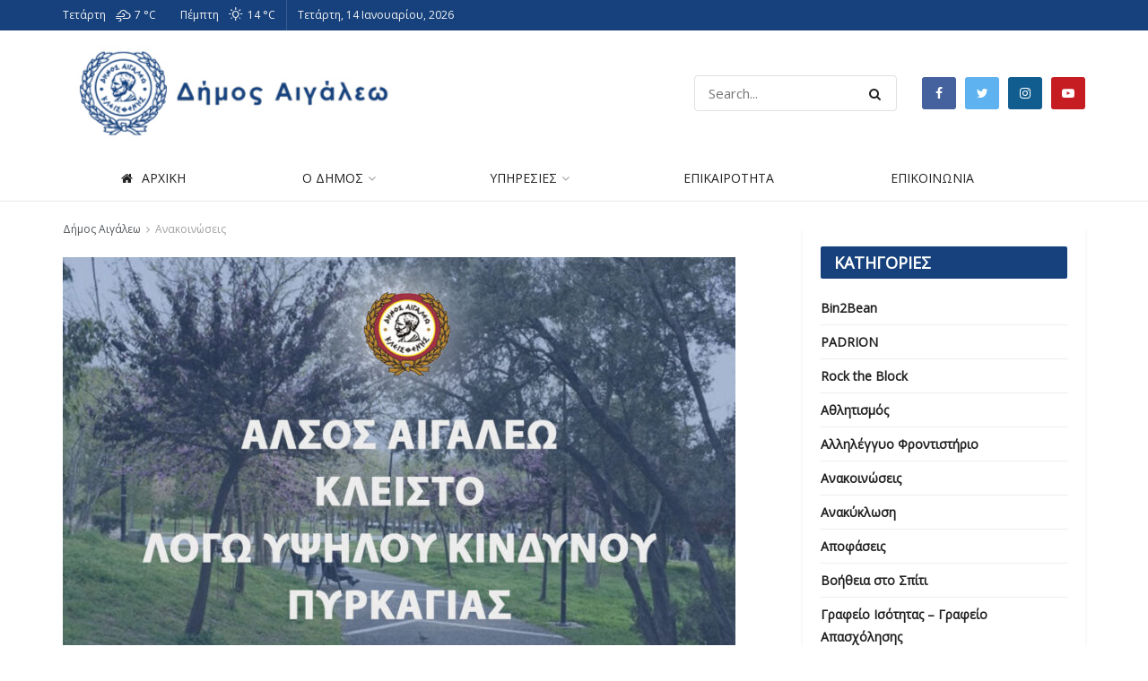

--- FILE ---
content_type: text/html; charset=UTF-8
request_url: https://www.aigaleo.gr/2021/08/02/proliptika-metra-pyroprostasias-4/
body_size: 25502
content:
<!doctype html>
<!--[if lt IE 7]> <html class="no-js lt-ie9 lt-ie8 lt-ie7" lang="el"> <![endif]-->
<!--[if IE 7]>    <html class="no-js lt-ie9 lt-ie8" lang="el"> <![endif]-->
<!--[if IE 8]>    <html class="no-js lt-ie9" lang="el"> <![endif]-->
<!--[if IE 9]>    <html class="no-js lt-ie10" lang="el"> <![endif]-->
<!--[if gt IE 8]><!--> <html class="no-js" lang="el"> <!--<![endif]-->
<head>
    <meta http-equiv="Content-Type" content="text/html; charset=UTF-8" />
    <meta name='viewport' content='width=device-width, initial-scale=1, user-scalable=yes' />
    <link rel="profile" href="http://gmpg.org/xfn/11" />
    <link rel="pingback" href="" />
    
    <!-- Global site tag (gtag.js) - Google Analytics -->
<script async src="https://www.googletagmanager.com/gtag/js?id=UA-149863928-1"></script>
<script>
  window.dataLayer = window.dataLayer || [];
  function gtag(){dataLayer.push(arguments);}
  gtag('js', new Date());

  gtag('config', 'UA-149863928-1');
</script>

    
    <title>ΠΡΟΛΗΠΤΙΚΑ ΜΕΤΡΑ ΠΥΡΟΠΡΟΣΤΑΣΙΑΣ &#8211; Δήμος Αιγάλεω</title>
<meta name='robots' content='max-image-preview:large' />
<link rel="alternate" hreflang="el" href="https://www.aigaleo.gr/2021/08/02/proliptika-metra-pyroprostasias-4/" />
<link rel="alternate" hreflang="x-default" href="https://www.aigaleo.gr/2021/08/02/proliptika-metra-pyroprostasias-4/" />
<meta property="og:type" content="article">
<meta property="og:title" content="ΠΡΟΛΗΠΤΙΚΑ ΜΕΤΡΑ ΠΥΡΟΠΡΟΣΤΑΣΙΑΣ">
<meta property="og:site_name" content="Δήμος Αιγάλεω">
<meta property="og:description" content="">
<meta property="og:url" content="https://www.aigaleo.gr/2021/08/02/proliptika-metra-pyroprostasias-4/">
<meta property="og:image" content="https://www.aigaleo.gr/wp-content/uploads/2021/07/209217502_422558312087933_6513687909139429972_n.jpg">
<meta property="og:image:height" content="570">
<meta property="og:image:width" content="900">
<meta property="article:published_time" content="2021-08-02T07:53:39+00:00">
<meta property="article:modified_time" content="2021-08-06T09:06:18+00:00">
<meta property="article:section" content="Ανακοινώσεις">
<meta name="twitter:card" content="summary_large_image">
<meta name="twitter:title" content="ΠΡΟΛΗΠΤΙΚΑ ΜΕΤΡΑ ΠΥΡΟΠΡΟΣΤΑΣΙΑΣ">
<meta name="twitter:description" content="Σύμφωνα με τον Χάρτη Πρόβλεψης Κινδύνου Πυρκαγιάς, στην Περιφέρεια Αττικής συνεχίζεται ακραίος κίνδυνος πυρκαγιάς (κατηγορία 5). Ο μηχανισμός του Δήμος">
<meta name="twitter:url" content="https://www.aigaleo.gr/2021/08/02/proliptika-metra-pyroprostasias-4/">
<meta name="twitter:site" content="">
<meta name="twitter:image:src" content="https://www.aigaleo.gr/wp-content/uploads/2021/07/209217502_422558312087933_6513687909139429972_n.jpg">
<meta name="twitter:image:width" content="900">
<meta name="twitter:image:height" content="570">
            <script type="text/javascript"> var jnews_ajax_url = 'https://www.aigaleo.gr/?ajax-request=jnews'; </script>
            <link rel='dns-prefetch' href='//fonts.googleapis.com' />
<link rel='dns-prefetch' href='//s.w.org' />
<link rel="alternate" type="application/rss+xml" title="Ροή RSS &raquo; Δήμος Αιγάλεω" href="https://www.aigaleo.gr/feed/" />
<script type="text/javascript">
window._wpemojiSettings = {"baseUrl":"https:\/\/s.w.org\/images\/core\/emoji\/14.0.0\/72x72\/","ext":".png","svgUrl":"https:\/\/s.w.org\/images\/core\/emoji\/14.0.0\/svg\/","svgExt":".svg","source":{"concatemoji":"https:\/\/www.aigaleo.gr\/wp-includes\/js\/wp-emoji-release.min.js?ver=6.0.11"}};
/*! This file is auto-generated */
!function(e,a,t){var n,r,o,i=a.createElement("canvas"),p=i.getContext&&i.getContext("2d");function s(e,t){var a=String.fromCharCode,e=(p.clearRect(0,0,i.width,i.height),p.fillText(a.apply(this,e),0,0),i.toDataURL());return p.clearRect(0,0,i.width,i.height),p.fillText(a.apply(this,t),0,0),e===i.toDataURL()}function c(e){var t=a.createElement("script");t.src=e,t.defer=t.type="text/javascript",a.getElementsByTagName("head")[0].appendChild(t)}for(o=Array("flag","emoji"),t.supports={everything:!0,everythingExceptFlag:!0},r=0;r<o.length;r++)t.supports[o[r]]=function(e){if(!p||!p.fillText)return!1;switch(p.textBaseline="top",p.font="600 32px Arial",e){case"flag":return s([127987,65039,8205,9895,65039],[127987,65039,8203,9895,65039])?!1:!s([55356,56826,55356,56819],[55356,56826,8203,55356,56819])&&!s([55356,57332,56128,56423,56128,56418,56128,56421,56128,56430,56128,56423,56128,56447],[55356,57332,8203,56128,56423,8203,56128,56418,8203,56128,56421,8203,56128,56430,8203,56128,56423,8203,56128,56447]);case"emoji":return!s([129777,127995,8205,129778,127999],[129777,127995,8203,129778,127999])}return!1}(o[r]),t.supports.everything=t.supports.everything&&t.supports[o[r]],"flag"!==o[r]&&(t.supports.everythingExceptFlag=t.supports.everythingExceptFlag&&t.supports[o[r]]);t.supports.everythingExceptFlag=t.supports.everythingExceptFlag&&!t.supports.flag,t.DOMReady=!1,t.readyCallback=function(){t.DOMReady=!0},t.supports.everything||(n=function(){t.readyCallback()},a.addEventListener?(a.addEventListener("DOMContentLoaded",n,!1),e.addEventListener("load",n,!1)):(e.attachEvent("onload",n),a.attachEvent("onreadystatechange",function(){"complete"===a.readyState&&t.readyCallback()})),(e=t.source||{}).concatemoji?c(e.concatemoji):e.wpemoji&&e.twemoji&&(c(e.twemoji),c(e.wpemoji)))}(window,document,window._wpemojiSettings);
</script>
<style type="text/css">
img.wp-smiley,
img.emoji {
	display: inline !important;
	border: none !important;
	box-shadow: none !important;
	height: 1em !important;
	width: 1em !important;
	margin: 0 0.07em !important;
	vertical-align: -0.1em !important;
	background: none !important;
	padding: 0 !important;
}
</style>
	<link rel='stylesheet' id='litespeed-cache-dummy-css'  href='https://www.aigaleo.gr/wp-content/plugins/litespeed-cache/assets/css/litespeed-dummy.css?ver=6.0.11' type='text/css' media='all' />
<link rel='stylesheet' id='wp-block-library-css'  href='https://www.aigaleo.gr/wp-includes/css/dist/block-library/style.min.css?ver=6.0.11' type='text/css' media='all' />
<link rel='stylesheet' id='awsm-ead-public-css'  href='https://www.aigaleo.gr/wp-content/plugins/embed-any-document/css/embed-public.min.css?ver=2.7.12' type='text/css' media='all' />
<style id='global-styles-inline-css' type='text/css'>
body{--wp--preset--color--black: #000000;--wp--preset--color--cyan-bluish-gray: #abb8c3;--wp--preset--color--white: #ffffff;--wp--preset--color--pale-pink: #f78da7;--wp--preset--color--vivid-red: #cf2e2e;--wp--preset--color--luminous-vivid-orange: #ff6900;--wp--preset--color--luminous-vivid-amber: #fcb900;--wp--preset--color--light-green-cyan: #7bdcb5;--wp--preset--color--vivid-green-cyan: #00d084;--wp--preset--color--pale-cyan-blue: #8ed1fc;--wp--preset--color--vivid-cyan-blue: #0693e3;--wp--preset--color--vivid-purple: #9b51e0;--wp--preset--gradient--vivid-cyan-blue-to-vivid-purple: linear-gradient(135deg,rgba(6,147,227,1) 0%,rgb(155,81,224) 100%);--wp--preset--gradient--light-green-cyan-to-vivid-green-cyan: linear-gradient(135deg,rgb(122,220,180) 0%,rgb(0,208,130) 100%);--wp--preset--gradient--luminous-vivid-amber-to-luminous-vivid-orange: linear-gradient(135deg,rgba(252,185,0,1) 0%,rgba(255,105,0,1) 100%);--wp--preset--gradient--luminous-vivid-orange-to-vivid-red: linear-gradient(135deg,rgba(255,105,0,1) 0%,rgb(207,46,46) 100%);--wp--preset--gradient--very-light-gray-to-cyan-bluish-gray: linear-gradient(135deg,rgb(238,238,238) 0%,rgb(169,184,195) 100%);--wp--preset--gradient--cool-to-warm-spectrum: linear-gradient(135deg,rgb(74,234,220) 0%,rgb(151,120,209) 20%,rgb(207,42,186) 40%,rgb(238,44,130) 60%,rgb(251,105,98) 80%,rgb(254,248,76) 100%);--wp--preset--gradient--blush-light-purple: linear-gradient(135deg,rgb(255,206,236) 0%,rgb(152,150,240) 100%);--wp--preset--gradient--blush-bordeaux: linear-gradient(135deg,rgb(254,205,165) 0%,rgb(254,45,45) 50%,rgb(107,0,62) 100%);--wp--preset--gradient--luminous-dusk: linear-gradient(135deg,rgb(255,203,112) 0%,rgb(199,81,192) 50%,rgb(65,88,208) 100%);--wp--preset--gradient--pale-ocean: linear-gradient(135deg,rgb(255,245,203) 0%,rgb(182,227,212) 50%,rgb(51,167,181) 100%);--wp--preset--gradient--electric-grass: linear-gradient(135deg,rgb(202,248,128) 0%,rgb(113,206,126) 100%);--wp--preset--gradient--midnight: linear-gradient(135deg,rgb(2,3,129) 0%,rgb(40,116,252) 100%);--wp--preset--duotone--dark-grayscale: url('#wp-duotone-dark-grayscale');--wp--preset--duotone--grayscale: url('#wp-duotone-grayscale');--wp--preset--duotone--purple-yellow: url('#wp-duotone-purple-yellow');--wp--preset--duotone--blue-red: url('#wp-duotone-blue-red');--wp--preset--duotone--midnight: url('#wp-duotone-midnight');--wp--preset--duotone--magenta-yellow: url('#wp-duotone-magenta-yellow');--wp--preset--duotone--purple-green: url('#wp-duotone-purple-green');--wp--preset--duotone--blue-orange: url('#wp-duotone-blue-orange');--wp--preset--font-size--small: 13px;--wp--preset--font-size--medium: 20px;--wp--preset--font-size--large: 36px;--wp--preset--font-size--x-large: 42px;}.has-black-color{color: var(--wp--preset--color--black) !important;}.has-cyan-bluish-gray-color{color: var(--wp--preset--color--cyan-bluish-gray) !important;}.has-white-color{color: var(--wp--preset--color--white) !important;}.has-pale-pink-color{color: var(--wp--preset--color--pale-pink) !important;}.has-vivid-red-color{color: var(--wp--preset--color--vivid-red) !important;}.has-luminous-vivid-orange-color{color: var(--wp--preset--color--luminous-vivid-orange) !important;}.has-luminous-vivid-amber-color{color: var(--wp--preset--color--luminous-vivid-amber) !important;}.has-light-green-cyan-color{color: var(--wp--preset--color--light-green-cyan) !important;}.has-vivid-green-cyan-color{color: var(--wp--preset--color--vivid-green-cyan) !important;}.has-pale-cyan-blue-color{color: var(--wp--preset--color--pale-cyan-blue) !important;}.has-vivid-cyan-blue-color{color: var(--wp--preset--color--vivid-cyan-blue) !important;}.has-vivid-purple-color{color: var(--wp--preset--color--vivid-purple) !important;}.has-black-background-color{background-color: var(--wp--preset--color--black) !important;}.has-cyan-bluish-gray-background-color{background-color: var(--wp--preset--color--cyan-bluish-gray) !important;}.has-white-background-color{background-color: var(--wp--preset--color--white) !important;}.has-pale-pink-background-color{background-color: var(--wp--preset--color--pale-pink) !important;}.has-vivid-red-background-color{background-color: var(--wp--preset--color--vivid-red) !important;}.has-luminous-vivid-orange-background-color{background-color: var(--wp--preset--color--luminous-vivid-orange) !important;}.has-luminous-vivid-amber-background-color{background-color: var(--wp--preset--color--luminous-vivid-amber) !important;}.has-light-green-cyan-background-color{background-color: var(--wp--preset--color--light-green-cyan) !important;}.has-vivid-green-cyan-background-color{background-color: var(--wp--preset--color--vivid-green-cyan) !important;}.has-pale-cyan-blue-background-color{background-color: var(--wp--preset--color--pale-cyan-blue) !important;}.has-vivid-cyan-blue-background-color{background-color: var(--wp--preset--color--vivid-cyan-blue) !important;}.has-vivid-purple-background-color{background-color: var(--wp--preset--color--vivid-purple) !important;}.has-black-border-color{border-color: var(--wp--preset--color--black) !important;}.has-cyan-bluish-gray-border-color{border-color: var(--wp--preset--color--cyan-bluish-gray) !important;}.has-white-border-color{border-color: var(--wp--preset--color--white) !important;}.has-pale-pink-border-color{border-color: var(--wp--preset--color--pale-pink) !important;}.has-vivid-red-border-color{border-color: var(--wp--preset--color--vivid-red) !important;}.has-luminous-vivid-orange-border-color{border-color: var(--wp--preset--color--luminous-vivid-orange) !important;}.has-luminous-vivid-amber-border-color{border-color: var(--wp--preset--color--luminous-vivid-amber) !important;}.has-light-green-cyan-border-color{border-color: var(--wp--preset--color--light-green-cyan) !important;}.has-vivid-green-cyan-border-color{border-color: var(--wp--preset--color--vivid-green-cyan) !important;}.has-pale-cyan-blue-border-color{border-color: var(--wp--preset--color--pale-cyan-blue) !important;}.has-vivid-cyan-blue-border-color{border-color: var(--wp--preset--color--vivid-cyan-blue) !important;}.has-vivid-purple-border-color{border-color: var(--wp--preset--color--vivid-purple) !important;}.has-vivid-cyan-blue-to-vivid-purple-gradient-background{background: var(--wp--preset--gradient--vivid-cyan-blue-to-vivid-purple) !important;}.has-light-green-cyan-to-vivid-green-cyan-gradient-background{background: var(--wp--preset--gradient--light-green-cyan-to-vivid-green-cyan) !important;}.has-luminous-vivid-amber-to-luminous-vivid-orange-gradient-background{background: var(--wp--preset--gradient--luminous-vivid-amber-to-luminous-vivid-orange) !important;}.has-luminous-vivid-orange-to-vivid-red-gradient-background{background: var(--wp--preset--gradient--luminous-vivid-orange-to-vivid-red) !important;}.has-very-light-gray-to-cyan-bluish-gray-gradient-background{background: var(--wp--preset--gradient--very-light-gray-to-cyan-bluish-gray) !important;}.has-cool-to-warm-spectrum-gradient-background{background: var(--wp--preset--gradient--cool-to-warm-spectrum) !important;}.has-blush-light-purple-gradient-background{background: var(--wp--preset--gradient--blush-light-purple) !important;}.has-blush-bordeaux-gradient-background{background: var(--wp--preset--gradient--blush-bordeaux) !important;}.has-luminous-dusk-gradient-background{background: var(--wp--preset--gradient--luminous-dusk) !important;}.has-pale-ocean-gradient-background{background: var(--wp--preset--gradient--pale-ocean) !important;}.has-electric-grass-gradient-background{background: var(--wp--preset--gradient--electric-grass) !important;}.has-midnight-gradient-background{background: var(--wp--preset--gradient--midnight) !important;}.has-small-font-size{font-size: var(--wp--preset--font-size--small) !important;}.has-medium-font-size{font-size: var(--wp--preset--font-size--medium) !important;}.has-large-font-size{font-size: var(--wp--preset--font-size--large) !important;}.has-x-large-font-size{font-size: var(--wp--preset--font-size--x-large) !important;}
</style>
<link rel='stylesheet' id='wpml-blocks-css'  href='https://www.aigaleo.gr/wp-content/plugins/sitepress-multilingual-cms/dist/css/blocks/styles.css?ver=4.6.3' type='text/css' media='all' />
<link rel='stylesheet' id='contact-form-7-css'  href='https://www.aigaleo.gr/wp-content/plugins/contact-form-7/includes/css/styles.css?ver=5.7.6' type='text/css' media='all' />
<link rel='stylesheet' id='jnews-previewslider-css'  href='https://www.aigaleo.gr/wp-content/plugins/jnews-gallery/assets/css/previewslider.css' type='text/css' media='all' />
<link rel='stylesheet' id='jnews-previewslider-responsive-css'  href='https://www.aigaleo.gr/wp-content/plugins/jnews-gallery/assets/css/previewslider-responsive.css' type='text/css' media='all' />
<link rel='stylesheet' id='rs-plugin-settings-css'  href='https://www.aigaleo.gr/wp-content/plugins/revslider/public/assets/css/settings.css?ver=5.4.8.1' type='text/css' media='all' />
<style id='rs-plugin-settings-inline-css' type='text/css'>
#rs-demo-id {}
</style>
<link rel='stylesheet' id='simple-weather-css'  href='https://www.aigaleo.gr/wp-content/plugins/simple-weather/css/simple-weather.css?ver=4.0' type='text/css' media='all' />
<link rel='stylesheet' id='cms-navigation-style-base-css'  href='https://www.aigaleo.gr/wp-content/plugins/wpml-cms-nav/res/css/cms-navigation-base.css?ver=1.5.5' type='text/css' media='screen' />
<link rel='stylesheet' id='cms-navigation-style-css'  href='https://www.aigaleo.gr/wp-content/plugins/wpml-cms-nav/res/css/cms-navigation.css?ver=1.5.5' type='text/css' media='screen' />
<link rel='stylesheet' id='tablepress-default-css'  href='https://www.aigaleo.gr/wp-content/tablepress-combined.min.css?ver=3' type='text/css' media='all' />
<link rel='stylesheet' id='jnews_customizer_font-css'  href='//fonts.googleapis.com/css?family=Open+Sans%3Areguler' type='text/css' media='all' />
<link rel='stylesheet' id='mediaelement-css'  href='https://www.aigaleo.gr/wp-includes/js/mediaelement/mediaelementplayer-legacy.min.css?ver=4.2.16' type='text/css' media='all' />
<link rel='stylesheet' id='wp-mediaelement-css'  href='https://www.aigaleo.gr/wp-includes/js/mediaelement/wp-mediaelement.min.css?ver=6.0.11' type='text/css' media='all' />
<link rel='stylesheet' id='jnews-frontend-css'  href='https://www.aigaleo.gr/wp-content/themes/jnews_last/assets/dist/frontend.min.css?ver=3.1.1' type='text/css' media='all' />
<link rel='stylesheet' id='jnews-style-css'  href='https://www.aigaleo.gr/wp-content/themes/jnews_last/style.css?ver=3.1.1' type='text/css' media='all' />
<link rel='stylesheet' id='jnews-scheme-css'  href='https://www.aigaleo.gr/wp-content/themes/jnews_last/data/import/goverment/scheme.css?ver=3.1.1' type='text/css' media='all' />
<link rel='stylesheet' id='jnews-dynamic-style-css'  href='https://www.aigaleo.gr/wp-content/uploads/jnews/jnews-MgorFsvpSX.css?ver=6.0.11' type='text/css' media='all' />
<link rel='stylesheet' id='um_fonticons_ii-css'  href='https://www.aigaleo.gr/wp-content/plugins/ultimate-member/assets/css/um-fonticons-ii.css?ver=2.0.43' type='text/css' media='all' />
<link rel='stylesheet' id='um_fonticons_fa-css'  href='https://www.aigaleo.gr/wp-content/plugins/ultimate-member/assets/css/um-fonticons-fa.css?ver=2.0.43' type='text/css' media='all' />
<link rel='stylesheet' id='select2-css'  href='https://www.aigaleo.gr/wp-content/plugins/ultimate-member/assets/css/select2/select2.min.css?ver=2.0.43' type='text/css' media='all' />
<link rel='stylesheet' id='um_crop-css'  href='https://www.aigaleo.gr/wp-content/plugins/ultimate-member/assets/css/um-crop.css?ver=2.0.43' type='text/css' media='all' />
<link rel='stylesheet' id='um_modal-css'  href='https://www.aigaleo.gr/wp-content/plugins/ultimate-member/assets/css/um-modal.css?ver=2.0.43' type='text/css' media='all' />
<link rel='stylesheet' id='um_styles-css'  href='https://www.aigaleo.gr/wp-content/plugins/ultimate-member/assets/css/um-styles.css?ver=2.0.43' type='text/css' media='all' />
<link rel='stylesheet' id='um_members-css'  href='https://www.aigaleo.gr/wp-content/plugins/ultimate-member/assets/css/um-members.css?ver=2.0.43' type='text/css' media='all' />
<link rel='stylesheet' id='um_profile-css'  href='https://www.aigaleo.gr/wp-content/plugins/ultimate-member/assets/css/um-profile.css?ver=2.0.43' type='text/css' media='all' />
<link rel='stylesheet' id='um_account-css'  href='https://www.aigaleo.gr/wp-content/plugins/ultimate-member/assets/css/um-account.css?ver=2.0.43' type='text/css' media='all' />
<link rel='stylesheet' id='um_misc-css'  href='https://www.aigaleo.gr/wp-content/plugins/ultimate-member/assets/css/um-misc.css?ver=2.0.43' type='text/css' media='all' />
<link rel='stylesheet' id='um_fileupload-css'  href='https://www.aigaleo.gr/wp-content/plugins/ultimate-member/assets/css/um-fileupload.css?ver=2.0.43' type='text/css' media='all' />
<link rel='stylesheet' id='um_datetime-css'  href='https://www.aigaleo.gr/wp-content/plugins/ultimate-member/assets/css/pickadate/default.css?ver=2.0.43' type='text/css' media='all' />
<link rel='stylesheet' id='um_datetime_date-css'  href='https://www.aigaleo.gr/wp-content/plugins/ultimate-member/assets/css/pickadate/default.date.css?ver=2.0.43' type='text/css' media='all' />
<link rel='stylesheet' id='um_datetime_time-css'  href='https://www.aigaleo.gr/wp-content/plugins/ultimate-member/assets/css/pickadate/default.time.css?ver=2.0.43' type='text/css' media='all' />
<link rel='stylesheet' id='um_raty-css'  href='https://www.aigaleo.gr/wp-content/plugins/ultimate-member/assets/css/um-raty.css?ver=2.0.43' type='text/css' media='all' />
<link rel='stylesheet' id='um_scrollbar-css'  href='https://www.aigaleo.gr/wp-content/plugins/ultimate-member/assets/css/um-scrollbar.css?ver=2.0.43' type='text/css' media='all' />
<link rel='stylesheet' id='um_tipsy-css'  href='https://www.aigaleo.gr/wp-content/plugins/ultimate-member/assets/css/um-tipsy.css?ver=2.0.43' type='text/css' media='all' />
<link rel='stylesheet' id='um_responsive-css'  href='https://www.aigaleo.gr/wp-content/plugins/ultimate-member/assets/css/um-responsive.css?ver=2.0.43' type='text/css' media='all' />
<link rel='stylesheet' id='um_default_css-css'  href='https://www.aigaleo.gr/wp-content/plugins/ultimate-member/assets/css/um-old-default.css?ver=2.0.43' type='text/css' media='all' />
<link rel='stylesheet' id='jnews-social-login-style-css'  href='https://www.aigaleo.gr/wp-content/plugins/jnews-social-login/assets/css/plugin.css?ver=3.0.0' type='text/css' media='all' />
<link rel='stylesheet' id='jnews-weather-style-css'  href='https://www.aigaleo.gr/wp-content/plugins/jnews-weather/assets/css/plugin.css?ver=3.0.0' type='text/css' media='all' />
<link rel='stylesheet' id='jnews-push-notification-css'  href='https://www.aigaleo.gr/wp-content/plugins/jnews-push-notification/assets/css/plugin.css?ver=3.0.0' type='text/css' media='all' />
<script type='text/javascript' src='https://www.aigaleo.gr/wp-includes/js/jquery/jquery.min.js?ver=3.6.0' id='jquery-core-js'></script>
<script type='text/javascript' src='https://www.aigaleo.gr/wp-includes/js/jquery/jquery-migrate.min.js?ver=3.3.2' id='jquery-migrate-js'></script>
<script type='text/javascript' src='https://www.aigaleo.gr/wp-content/plugins/jnews-gallery/assets/js/jquery.previewslider.js' id='jnews-previewslider-js'></script>
<script type='text/javascript' src='https://www.aigaleo.gr/wp-content/plugins/revslider/public/assets/js/jquery.themepunch.tools.min.js?ver=5.4.8.1' id='tp-tools-js'></script>
<script type='text/javascript' src='https://www.aigaleo.gr/wp-content/plugins/revslider/public/assets/js/jquery.themepunch.revolution.min.js?ver=5.4.8.1' id='revmin-js'></script>
<script type='text/javascript' src='https://www.aigaleo.gr/wp-content/plugins/ultimate-member/assets/js/um-gdpr.min.js?ver=2.0.43' id='um-gdpr-js'></script>
<link rel="https://api.w.org/" href="https://www.aigaleo.gr/wp-json/" /><link rel="alternate" type="application/json" href="https://www.aigaleo.gr/wp-json/wp/v2/posts/17421" /><link rel="EditURI" type="application/rsd+xml" title="RSD" href="https://www.aigaleo.gr/xmlrpc.php?rsd" />
<link rel="wlwmanifest" type="application/wlwmanifest+xml" href="https://www.aigaleo.gr/wp-includes/wlwmanifest.xml" /> 
<meta name="generator" content="WordPress 6.0.11" />
<link rel='shortlink' href='https://www.aigaleo.gr/?p=17421' />
<link rel="alternate" type="application/json+oembed" href="https://www.aigaleo.gr/wp-json/oembed/1.0/embed?url=https%3A%2F%2Fwww.aigaleo.gr%2F2021%2F08%2F02%2Fproliptika-metra-pyroprostasias-4%2F" />
<link rel="alternate" type="text/xml+oembed" href="https://www.aigaleo.gr/wp-json/oembed/1.0/embed?url=https%3A%2F%2Fwww.aigaleo.gr%2F2021%2F08%2F02%2Fproliptika-metra-pyroprostasias-4%2F&#038;format=xml" />
<meta name="generator" content="WPML ver:4.6.3 stt:1,13;" />
		<style type="text/css">
			.request_name {
				display: none !important;
			}
		</style>
	<meta name="generator" content="Powered by WPBakery Page Builder - drag and drop page builder for WordPress."/>
<!--[if lte IE 9]><link rel="stylesheet" type="text/css" href="https://www.aigaleo.gr/wp-content/plugins/js_composer/assets/css/vc_lte_ie9.min.css" media="screen"><![endif]-->      <meta name="onesignal" content="wordpress-plugin"/>
            <script>

      window.OneSignal = window.OneSignal || [];

      OneSignal.push( function() {
        OneSignal.SERVICE_WORKER_UPDATER_PATH = 'OneSignalSDKUpdaterWorker.js';
                      OneSignal.SERVICE_WORKER_PATH = 'OneSignalSDKWorker.js';
                      OneSignal.SERVICE_WORKER_PARAM = { scope: '/wp-content/plugins/onesignal-free-web-push-notifications/sdk_files/push/onesignal/' };
        OneSignal.setDefaultNotificationUrl("https://www.aigaleo.gr");
        var oneSignal_options = {};
        window._oneSignalInitOptions = oneSignal_options;

        oneSignal_options['wordpress'] = true;
oneSignal_options['appId'] = '';
oneSignal_options['allowLocalhostAsSecureOrigin'] = true;
oneSignal_options['httpPermissionRequest'] = { };
oneSignal_options['httpPermissionRequest']['enable'] = true;
oneSignal_options['welcomeNotification'] = { };
oneSignal_options['welcomeNotification']['title'] = "";
oneSignal_options['welcomeNotification']['message'] = "";
oneSignal_options['path'] = "https://www.aigaleo.gr/wp-content/plugins/onesignal-free-web-push-notifications/sdk_files/";
oneSignal_options['promptOptions'] = { };
oneSignal_options['notifyButton'] = { };
oneSignal_options['notifyButton']['enable'] = true;
oneSignal_options['notifyButton']['position'] = 'bottom-right';
oneSignal_options['notifyButton']['theme'] = 'default';
oneSignal_options['notifyButton']['size'] = 'medium';
oneSignal_options['notifyButton']['showCredit'] = true;
oneSignal_options['notifyButton']['text'] = {};
                OneSignal.init(window._oneSignalInitOptions);
                      });

      function documentInitOneSignal() {
        var oneSignal_elements = document.getElementsByClassName("OneSignal-prompt");

        var oneSignalLinkClickHandler = function(event) { OneSignal.push(['registerForPushNotifications']); event.preventDefault(); };        for(var i = 0; i < oneSignal_elements.length; i++)
          oneSignal_elements[i].addEventListener('click', oneSignalLinkClickHandler, false);
      }

      if (document.readyState === 'complete') {
           documentInitOneSignal();
      }
      else {
           window.addEventListener("load", function(event){
               documentInitOneSignal();
          });
      }
    </script>
<meta name="generator" content="Powered by Slider Revolution 5.4.8.1 - responsive, Mobile-Friendly Slider Plugin for WordPress with comfortable drag and drop interface." />
<script type='application/ld+json'>{"@context":"http:\/\/schema.org","@type":"Organization","@id":"https:\/\/www.aigaleo.gr\/#organization","url":"https:\/\/www.aigaleo.gr\/","name":"","logo":{"@type":"ImageObject","url":""},"sameAs":["https:\/\/www.facebook.com\/AigaleoOfficial\/","https:\/\/twitter.com\/#","https:\/\/www.instagram.com\/dimos_egaleo_official\/?hl=el","https:\/\/www.youtube.com\/channel\/UCE8b2nodhQmVFiDrAHNVfJg"]}</script>
<script type='application/ld+json'>{"@context":"http:\/\/schema.org","@type":"WebSite","@id":"https:\/\/www.aigaleo.gr\/#website","url":"https:\/\/www.aigaleo.gr\/","name":"","potentialAction":{"@type":"SearchAction","target":"https:\/\/www.aigaleo.gr\/?s={search_term_string}","query-input":"required name=search_term_string"}}</script>
<link rel="icon" href="https://www.aigaleo.gr/wp-content/uploads/2018/12/cropped-icon_aigaleo-1-32x32.png" sizes="32x32" />
<link rel="icon" href="https://www.aigaleo.gr/wp-content/uploads/2018/12/cropped-icon_aigaleo-1-192x192.png" sizes="192x192" />
<link rel="apple-touch-icon" href="https://www.aigaleo.gr/wp-content/uploads/2018/12/cropped-icon_aigaleo-1-180x180.png" />
<meta name="msapplication-TileImage" content="https://www.aigaleo.gr/wp-content/uploads/2018/12/cropped-icon_aigaleo-1-270x270.png" />
<script type="text/javascript">function setREVStartSize(e){									
						try{ e.c=jQuery(e.c);var i=jQuery(window).width(),t=9999,r=0,n=0,l=0,f=0,s=0,h=0;
							if(e.responsiveLevels&&(jQuery.each(e.responsiveLevels,function(e,f){f>i&&(t=r=f,l=e),i>f&&f>r&&(r=f,n=e)}),t>r&&(l=n)),f=e.gridheight[l]||e.gridheight[0]||e.gridheight,s=e.gridwidth[l]||e.gridwidth[0]||e.gridwidth,h=i/s,h=h>1?1:h,f=Math.round(h*f),"fullscreen"==e.sliderLayout){var u=(e.c.width(),jQuery(window).height());if(void 0!=e.fullScreenOffsetContainer){var c=e.fullScreenOffsetContainer.split(",");if (c) jQuery.each(c,function(e,i){u=jQuery(i).length>0?u-jQuery(i).outerHeight(!0):u}),e.fullScreenOffset.split("%").length>1&&void 0!=e.fullScreenOffset&&e.fullScreenOffset.length>0?u-=jQuery(window).height()*parseInt(e.fullScreenOffset,0)/100:void 0!=e.fullScreenOffset&&e.fullScreenOffset.length>0&&(u-=parseInt(e.fullScreenOffset,0))}f=u}else void 0!=e.minHeight&&f<e.minHeight&&(f=e.minHeight);e.c.closest(".rev_slider_wrapper").css({height:f})					
						}catch(d){console.log("Failure at Presize of Slider:"+d)}						
					};</script>
		<style type="text/css" id="wp-custom-css">
			.jeg_logo img {
    height: 127px;
}

.jeg_mobile_logo img {
    max-height: 60px;
}

.wpb-js-composer .vc_tta-color-blue.vc_tta-style-modern .vc_tta-panel .vc_tta-panel-heading {
    border-color: #16417c;
    background-color: #16417c;
}

.wpb-js-composer .vc_tta-color-sky.vc_tta-style-modern .vc_tta-panel .vc_tta-panel-heading {
    border-color: #16417c!important;
    background-color: #16417c!important;
}

.wpb-js-composer .vc_tta-color-sky.vc_tta-style-modern .vc_tta-panel.vc_active .vc_tta-panel-title>a {
    color: #fff!important;
}

h4 {
    font-size: 15px;
}

.jeg_block_content h3 {
    font-size: 16px!important;
}

.vc_separator h4 {
    font-size: 18px;
    font-weight: 600;
}


.widget_nav_menu li a {
    color: #fff;
    display: flex;
    font-weight: 700;
    background-color: #16417c;
    padding: 15px;
}

.widget_nav_menu li a:hover {
	background-color: #393939;
}


.vc_separator.vc_sep_color_blue .vc_sep_line {
    border-color: #16417c;
}

.jeg_block_heading_2 {
    background: #16417c;
}

.vc_separator h4 {
    font-size: 18px;
    color: #fff;
}

h3.jeg_block_title {
	font-size: 18px;
}


.jeg_main_menu>li>a {
    padding: 0 65px;
}

.jeg_main .jeg_cat_header {
    min-height: 120px!important;
}

.entry-header .jeg_post_title {
    font-size: 2.4em;
}

.jeg_cat_title {
    color: #fff;
}

.jeg_cat_header_2 {
	background: #2c6bca;
}

.vc_btn3.vc_btn3-color-primary.vc_btn3-style-modern {
    height: 74px;
}

.dataTables_length{
	padding-bottom: 10px;
}

.jeg_mobile_menu li a:hover {
    color: #fff;
}

.jeg_mobile_menu li a:active{
	color:#fff;
}



		</style>
		<noscript><style type="text/css"> .wpb_animate_when_almost_visible { opacity: 1; }</style></noscript></head>
<body class="post-template-default single single-post postid-17421 single-format-standard locale-el non-logged-in jnews jsc_normal wpb-js-composer js-comp-ver-5.6 vc_responsive jeg_single_tpl_8">

    
    

    <div class="jeg_ad jeg_ad_top jnews_header_top_ads">
        <div class='ads-wrapper  '></div>    </div>

    <!-- The Main Wrapper
    ============================================= -->
    <div class="jeg_viewport">

        
        <div class="jeg_header_wrapper">
            <div class="jeg_header_instagram_wrapper">
    </div>

<!-- HEADER -->
<div class="jeg_header normal">
    <div class="jeg_topbar jeg_container dark">
    <div class="container">
        <div class="jeg_nav_row">
            
                <div class="jeg_nav_col jeg_nav_left  jeg_nav_grow">
                    <div class="item_wrap jeg_nav_alignleft">
                        <div class="jeg_nav_item jeg_nav_html">
    <div id="simple-weather--8f0560d9c3de36ad77816a6b7e06154a" class="simple-weather simple-weather--vue" :style="atts.inline_css">
  <template v-if="style !== 'widget'">
    <span v-if="hasCurrentWeather()" class="simple-weather__day simple-weather__day--current">
      <span v-if="filter_var(atts.show_units)" class="simple-weather__date">{{current_weather.dt | momentjs( atts.date )}}</span>
      <i class="sw" :class="getWeatherIcon(current_weather)"></i>
      <em class="simple-weather__temp">{{current_weather.temp | temp}} &deg;<template v-if="filter_var(atts.show_units)">{{units}}</template>
      </em>
    </span>
    <template v-if="weather_feed">
      <span v-for="(day, index) in weather_feed" v-if="isDayVisible(index, day)" class="simple-weather__day">
        <span v-if="filter_var(atts.show_units)" class="simple-weather__date">{{day.dt | momentjs(atts.date)}}</span>
        <i class="sw" :class="getWeatherIcon(day)"></i>
        <em class="simple-weather__temp">{{day.temp | temp}} &deg;<em class="simple-weather__temp-min" v-if="filter_var(atts.night)">{{day.temp_min | temp}} &deg;</em><template v-if="filter_var(atts.show_units)">{{units}}</template></em>
      </span>
    </template>
    <template v-else>
      <span v-html="error" class="error"></span>
    </template>
  </template>
  <template v-else>
    <div class="simple-weather-widget" v-if="current_weather.name || weather_feed" :class="atts.inline_css ? 'simple-weather-widget--bg' : ''">
      <h4 class='widget_title' v-if="atts.title || current_weather.name" v-text="atts.title ? atts.title : current_weather.name"></h4>
      <div class="temp">
        <span v-if="current_weather.temp" class="degrees">{{current_weather.temp | temp}} &deg;</span>
        <span class="details">
          <template v-if="current_weather.humidity">Humidity: <em class="float-right">{{current_weather.humidity}}%</em><br></template>
          <template v-if="current_weather.clouds">Clouds: <em class="float-right">{{current_weather.clouds}}%</em><br></template>
          <template v-if="current_weather.wind">Wind <small>({{current_weather.wind.deg}})</small>:
          <em class="float-right">{{current_weather.wind.speed}}<small>{{units_wind}}</small></em></template>
        </span>
      </div>
      <div class="summary">{{current_weather.desc}}</div>
      <div class="simple-weather-table" v-if="weather_feed">
        <div v-for="(day, index) in weather_feed" v-if="index < atts.days" class="simple-weather-table__row">
					<div class="simple-weather-table__date">{{day.dt | momentjs(atts.date)}}</div>
					<div class="simple-weather-table__icon"><i class="sw" :class="getWeatherIcon(day)"></i></div>
					<div class="simple-weather-table__temp">
            {{day.temp | temp}}&deg;
            <span class="simple-weather-table__temp-min">{{day.temp_min | temp}} &deg;</span>
          </div>
        </div>
      </div>
    </div>
  </template>
</div>
</div><div class="jeg_nav_item jeg_top_date">
    Τετάρτη,  14 Ιανουαρίου, 2026</div>                    </div>
                </div>

                
                <div class="jeg_nav_col jeg_nav_center  jeg_nav_normal">
                    <div class="item_wrap jeg_nav_aligncenter">
                                            </div>
                </div>

                
                <div class="jeg_nav_col jeg_nav_right  jeg_nav_normal">
                    <div class="item_wrap jeg_nav_alignright">
                                            </div>
                </div>

                        </div>
    </div>
</div><!-- /.jeg_container --><div class="jeg_midbar jeg_container normal">
    <div class="container">
        <div class="jeg_nav_row">
            
                <div class="jeg_nav_col jeg_nav_left jeg_nav_normal">
                    <div class="item_wrap jeg_nav_alignleft">
                        <div class="jeg_nav_item jeg_logo jeg_desktop_logo">
			<div class="site-title">
	    	<a href="https://www.aigaleo.gr/" style="padding: 0 0 0 0;">
	    	    <img src="https://aigaleo.gr/wp-content/uploads/2018/11/logo-aigaleo_large.jpg" srcset="https://aigaleo.gr/wp-content/uploads/2018/11/logo-aigaleo_large.jpg 1x, https://aigaleo.gr/wp-content/uploads/2018/11/logo-aigaleo_medium.jpg 2x" alt="Δήμος Αιγάλεω">	    	</a>
	    </div>
	</div>                    </div>
                </div>

                
                <div class="jeg_nav_col jeg_nav_center jeg_nav_normal">
                    <div class="item_wrap jeg_nav_aligncenter">
                                            </div>
                </div>

                
                <div class="jeg_nav_col jeg_nav_right jeg_nav_grow">
                    <div class="item_wrap jeg_nav_alignright">
                        <!-- Search Form -->
<div class="jeg_nav_item jeg_nav_search">
	<div class="jeg_search_wrapper jeg_search_no_expand rounded">
	    <a href="#" class="jeg_search_toggle"><i class="fa fa-search"></i></a>
	    <form action="https://www.aigaleo.gr/" method="get" class="jeg_search_form" target="_top">
    <input name="s" class="jeg_search_input" placeholder="Search..." type="text" value="" autocomplete="off">
    <button type="submit" class="jeg_search_button btn"><i class="fa fa-search"></i></button>
<input type='hidden' name='lang' value='el' /></form>
<!-- jeg_search_hide with_result no_result -->
<div class="jeg_search_result jeg_search_hide with_result">
    <div class="search-result-wrapper">
    </div>
    <div class="search-link search-noresult">
        No Result    </div>
    <div class="search-link search-all-button">
        <i class="fa fa-search"></i> View All Result    </div>
</div>	</div>
</div><div class="jeg_nav_item socials_widget jeg_social_icon_block rounded">
    <a href="https://www.facebook.com/AigaleoOfficial/" target='_blank' class="jeg_facebook"><i class="fa fa-facebook"></i> </a><a href="https://twitter.com/#" target='_blank' class="jeg_twitter"><i class="fa fa-twitter"></i> </a><a href="https://www.instagram.com/dimos_egaleo_official/?hl=el" target='_blank' class="jeg_instagram"><i class="fa fa-instagram"></i> </a><a href="https://www.youtube.com/channel/UCE8b2nodhQmVFiDrAHNVfJg" target='_blank' class="jeg_youtube"><i class="fa fa-youtube-play"></i> </a></div>                    </div>
                </div>

                        </div>
    </div>
</div><div class="jeg_bottombar jeg_navbar jeg_container jeg_navbar_wrapper jeg_navbar_normal jeg_navbar_normal">
    <div class="container">
        <div class="jeg_nav_row">
            
                <div class="jeg_nav_col jeg_nav_left jeg_nav_grow">
                    <div class="item_wrap jeg_nav_alignleft">
                        <div class="jeg_main_menu_wrapper">
<div class="jeg_nav_item jeg_mainmenu_wrap"><ul class="jeg_menu jeg_main_menu jeg_menu_style_2" data-animation="slide"><li id="menu-item-66" class="menu-item menu-item-type-post_type menu-item-object-page menu-item-home menu-item-66 bgnav" data-item-row="default" ><a href="https://www.aigaleo.gr/"><i  class='jeg_font_menu fa fa-home'></i>ΑΡΧΙΚΗ</a></li>
<li id="menu-item-486" class="menu-item menu-item-type-custom menu-item-object-custom menu-item-has-children menu-item-486 bgnav" data-item-row="default" ><a href="#">Ο ΔΗΜΟΣ</a>
<ul class="sub-menu">
	<li id="menu-item-487" class="menu-item menu-item-type-custom menu-item-object-custom menu-item-has-children menu-item-487 bgnav" data-item-row="default" ><a href="#">Η ΠΟΛΗ</a>
	<ul class="sub-menu">
		<li id="menu-item-489" class="menu-item menu-item-type-post_type menu-item-object-page menu-item-489 bgnav" data-item-row="default" ><a href="https://www.aigaleo.gr/history/">Ιστορία</a></li>
		<li id="menu-item-492" class="menu-item menu-item-type-post_type menu-item-object-page menu-item-492 bgnav" data-item-row="default" ><a href="https://www.aigaleo.gr/katalogos/">Κατάλογος Δημάρχων</a></li>
		<li id="menu-item-488" class="menu-item menu-item-type-post_type menu-item-object-page menu-item-488 bgnav" data-item-row="default" ><a href="https://www.aigaleo.gr/today/">Το σήμερα</a></li>
	</ul>
</li>
	<li id="menu-item-490" class="menu-item menu-item-type-custom menu-item-object-custom menu-item-has-children menu-item-490 bgnav" data-item-row="default" ><a href="#">ΔΗΜΟΤΙΚΗ ΑΡΧΗ</a>
	<ul class="sub-menu">
		<li id="menu-item-491" class="menu-item menu-item-type-post_type menu-item-object-page menu-item-491 bgnav" data-item-row="default" ><a href="https://www.aigaleo.gr/dimarhos/">Δήμαρχος</a></li>
		<li id="menu-item-643" class="menu-item menu-item-type-post_type menu-item-object-page menu-item-643 bgnav" data-item-row="default" ><a href="https://www.aigaleo.gr/antidhmarxoi/">Αντιδήμαρχοι</a></li>
	</ul>
</li>
	<li id="menu-item-494" class="menu-item menu-item-type-custom menu-item-object-custom menu-item-has-children menu-item-494 bgnav" data-item-row="default" ><a href="#">ΔΗΜΟΤΙΚΟ ΣΥΜΒΟΥΛΙΟ</a>
	<ul class="sub-menu">
		<li id="menu-item-663" class="menu-item menu-item-type-post_type menu-item-object-page menu-item-663 bgnav" data-item-row="default" ><a href="https://www.aigaleo.gr/dimotikoi-symbouloi/">Δημοτικοί Σύμβουλοι</a></li>
		<li id="menu-item-687" class="menu-item menu-item-type-post_type menu-item-object-page menu-item-687 bgnav" data-item-row="default" ><a href="https://www.aigaleo.gr/sunedriaseis/">Συνεδριάσεις</a></li>
		<li id="menu-item-688" class="menu-item menu-item-type-post_type menu-item-object-page menu-item-688 bgnav" data-item-row="default" ><a href="https://www.aigaleo.gr/apofaseis-2/">Αποφάσεις</a></li>
	</ul>
</li>
	<li id="menu-item-3419" class="menu-item menu-item-type-post_type menu-item-object-page menu-item-3419 bgnav" data-item-row="default" ><a href="https://www.aigaleo.gr/epitropes/">ΕΠΙΤΡΟΠΕΣ</a></li>
	<li id="menu-item-3956" class="menu-item menu-item-type-post_type menu-item-object-page menu-item-3956 bgnav" data-item-row="default" ><a href="https://www.aigaleo.gr/prokirikseis-prosopikou/">ΠΡΟΚΗΡΥΞΕΙΣ ΠΡΟΣΩΠΙΚΟΥ</a></li>
	<li id="menu-item-3965" class="menu-item menu-item-type-post_type menu-item-object-page menu-item-3965 bgnav" data-item-row="default" ><a href="https://www.aigaleo.gr/diagonismoi-promitheion/">ΔΙΑΓΩΝΙΣΜΟΥ ΠΡΟΜΗΘΕΙΩΝ &#8211; ΕΡΓΩΝ</a></li>
	<li id="menu-item-4385" class="menu-item menu-item-type-post_type menu-item-object-page menu-item-4385 bgnav" data-item-row="default" ><a href="https://www.aigaleo.gr/diafania/">ΔΙΑΦΑΝΕΙΑ</a></li>
</ul>
</li>
<li id="menu-item-501" class="menu-item menu-item-type-custom menu-item-object-custom menu-item-has-children menu-item-501 bgnav" data-item-row="default" ><a href="#">ΥΠΗΡΕΣΙΕΣ</a>
<ul class="sub-menu">
	<li id="menu-item-4219" class="menu-item menu-item-type-post_type menu-item-object-page menu-item-4219 bgnav" data-item-row="default" ><a href="https://www.aigaleo.gr/athlitismos/">ΑΘΛΗΤΙΣΜΟΣ</a></li>
	<li id="menu-item-4118" class="menu-item menu-item-type-post_type menu-item-object-page menu-item-4118 bgnav" data-item-row="default" ><a href="https://www.aigaleo.gr/kathariothta/">ΚΑΘΑΡΙΟΤΗΤΑ</a></li>
	<li id="menu-item-3495" class="menu-item menu-item-type-post_type menu-item-object-page menu-item-3495 bgnav" data-item-row="default" ><a href="https://www.aigaleo.gr/koinoniki-prostasia/">ΚΟΙΝΩΝΙΚΗ ΠΡΟΣΤΑΣΙΑ</a></li>
	<li id="menu-item-4236" class="menu-item menu-item-type-post_type menu-item-object-page menu-item-4236 bgnav" data-item-row="default" ><a href="https://www.aigaleo.gr/paideia/">ΠΑΙΔΕΙΑ</a></li>
	<li id="menu-item-4260" class="menu-item menu-item-type-post_type menu-item-object-page menu-item-4260 bgnav" data-item-row="default" ><a href="https://www.aigaleo.gr/paidikoi-stathmoi/">ΠΑΙΔΙΚΟΙ ΣΤΑΘΜΟΙ</a></li>
	<li id="menu-item-4286" class="menu-item menu-item-type-post_type menu-item-object-page menu-item-4286 bgnav" data-item-row="default" ><a href="https://www.aigaleo.gr/politismos/">ΠΟΛΙΤΙΣΜΟΣ</a></li>
	<li id="menu-item-4345" class="menu-item menu-item-type-post_type menu-item-object-page menu-item-4345 bgnav" data-item-row="default" ><a href="https://www.aigaleo.gr/prasino/">ΠΡΑΣΙΝΟ</a></li>
	<li id="menu-item-4365" class="menu-item menu-item-type-post_type menu-item-object-page menu-item-4365 bgnav" data-item-row="default" ><a href="https://www.aigaleo.gr/texnika-erga/">ΥΠΗΡΕΣΙΑ ΔΟΜΗΣΗΣ</a></li>
</ul>
</li>
<li id="menu-item-3342" class="menu-item menu-item-type-post_type menu-item-object-page menu-item-3342 bgnav" data-item-row="default" ><a href="https://www.aigaleo.gr/epikairotita/">ΕΠΙΚΑΙΡΟΤΗΤΑ</a></li>
<li id="menu-item-71" class="menu-item menu-item-type-post_type menu-item-object-page menu-item-71 bgnav" data-item-row="default" ><a href="https://www.aigaleo.gr/contact/">ΕΠΙΚΟΙΝΩΝΙΑ</a></li>
</ul></div></div>
                    </div>
                </div>

                
                <div class="jeg_nav_col jeg_nav_center jeg_nav_normal">
                    <div class="item_wrap jeg_nav_aligncenter">
                                            </div>
                </div>

                
                <div class="jeg_nav_col jeg_nav_right jeg_nav_normal">
                    <div class="item_wrap jeg_nav_alignright">
                                            </div>
                </div>

                        </div>
    </div>
</div></div><!-- /.jeg_header -->        </div>

        <div class="jeg_header_sticky">
            <div class="sticky_blankspace"></div>
<div class="jeg_header normal">
    <div class="jeg_container">
        <div data-mode="scroll" class="jeg_stickybar jeg_navbar jeg_navbar_wrapper jeg_navbar_normal jeg_navbar_normal">
            <div class="container">
    <div class="jeg_nav_row">
        
            <div class="jeg_nav_col jeg_nav_left jeg_nav_grow">
                <div class="item_wrap jeg_nav_alignleft">
                    <div class="jeg_main_menu_wrapper">
<div class="jeg_nav_item jeg_mainmenu_wrap"><ul class="jeg_menu jeg_main_menu jeg_menu_style_2" data-animation="slide"><li class="menu-item menu-item-type-post_type menu-item-object-page menu-item-home menu-item-66 bgnav" data-item-row="default" ><a href="https://www.aigaleo.gr/"><i  class='jeg_font_menu fa fa-home'></i>ΑΡΧΙΚΗ</a></li>
<li class="menu-item menu-item-type-custom menu-item-object-custom menu-item-has-children menu-item-486 bgnav" data-item-row="default" ><a href="#">Ο ΔΗΜΟΣ</a>
<ul class="sub-menu">
	<li class="menu-item menu-item-type-custom menu-item-object-custom menu-item-has-children menu-item-487 bgnav" data-item-row="default" ><a href="#">Η ΠΟΛΗ</a>
	<ul class="sub-menu">
		<li class="menu-item menu-item-type-post_type menu-item-object-page menu-item-489 bgnav" data-item-row="default" ><a href="https://www.aigaleo.gr/history/">Ιστορία</a></li>
		<li class="menu-item menu-item-type-post_type menu-item-object-page menu-item-492 bgnav" data-item-row="default" ><a href="https://www.aigaleo.gr/katalogos/">Κατάλογος Δημάρχων</a></li>
		<li class="menu-item menu-item-type-post_type menu-item-object-page menu-item-488 bgnav" data-item-row="default" ><a href="https://www.aigaleo.gr/today/">Το σήμερα</a></li>
	</ul>
</li>
	<li class="menu-item menu-item-type-custom menu-item-object-custom menu-item-has-children menu-item-490 bgnav" data-item-row="default" ><a href="#">ΔΗΜΟΤΙΚΗ ΑΡΧΗ</a>
	<ul class="sub-menu">
		<li class="menu-item menu-item-type-post_type menu-item-object-page menu-item-491 bgnav" data-item-row="default" ><a href="https://www.aigaleo.gr/dimarhos/">Δήμαρχος</a></li>
		<li class="menu-item menu-item-type-post_type menu-item-object-page menu-item-643 bgnav" data-item-row="default" ><a href="https://www.aigaleo.gr/antidhmarxoi/">Αντιδήμαρχοι</a></li>
	</ul>
</li>
	<li class="menu-item menu-item-type-custom menu-item-object-custom menu-item-has-children menu-item-494 bgnav" data-item-row="default" ><a href="#">ΔΗΜΟΤΙΚΟ ΣΥΜΒΟΥΛΙΟ</a>
	<ul class="sub-menu">
		<li class="menu-item menu-item-type-post_type menu-item-object-page menu-item-663 bgnav" data-item-row="default" ><a href="https://www.aigaleo.gr/dimotikoi-symbouloi/">Δημοτικοί Σύμβουλοι</a></li>
		<li class="menu-item menu-item-type-post_type menu-item-object-page menu-item-687 bgnav" data-item-row="default" ><a href="https://www.aigaleo.gr/sunedriaseis/">Συνεδριάσεις</a></li>
		<li class="menu-item menu-item-type-post_type menu-item-object-page menu-item-688 bgnav" data-item-row="default" ><a href="https://www.aigaleo.gr/apofaseis-2/">Αποφάσεις</a></li>
	</ul>
</li>
	<li class="menu-item menu-item-type-post_type menu-item-object-page menu-item-3419 bgnav" data-item-row="default" ><a href="https://www.aigaleo.gr/epitropes/">ΕΠΙΤΡΟΠΕΣ</a></li>
	<li class="menu-item menu-item-type-post_type menu-item-object-page menu-item-3956 bgnav" data-item-row="default" ><a href="https://www.aigaleo.gr/prokirikseis-prosopikou/">ΠΡΟΚΗΡΥΞΕΙΣ ΠΡΟΣΩΠΙΚΟΥ</a></li>
	<li class="menu-item menu-item-type-post_type menu-item-object-page menu-item-3965 bgnav" data-item-row="default" ><a href="https://www.aigaleo.gr/diagonismoi-promitheion/">ΔΙΑΓΩΝΙΣΜΟΥ ΠΡΟΜΗΘΕΙΩΝ &#8211; ΕΡΓΩΝ</a></li>
	<li class="menu-item menu-item-type-post_type menu-item-object-page menu-item-4385 bgnav" data-item-row="default" ><a href="https://www.aigaleo.gr/diafania/">ΔΙΑΦΑΝΕΙΑ</a></li>
</ul>
</li>
<li class="menu-item menu-item-type-custom menu-item-object-custom menu-item-has-children menu-item-501 bgnav" data-item-row="default" ><a href="#">ΥΠΗΡΕΣΙΕΣ</a>
<ul class="sub-menu">
	<li class="menu-item menu-item-type-post_type menu-item-object-page menu-item-4219 bgnav" data-item-row="default" ><a href="https://www.aigaleo.gr/athlitismos/">ΑΘΛΗΤΙΣΜΟΣ</a></li>
	<li class="menu-item menu-item-type-post_type menu-item-object-page menu-item-4118 bgnav" data-item-row="default" ><a href="https://www.aigaleo.gr/kathariothta/">ΚΑΘΑΡΙΟΤΗΤΑ</a></li>
	<li class="menu-item menu-item-type-post_type menu-item-object-page menu-item-3495 bgnav" data-item-row="default" ><a href="https://www.aigaleo.gr/koinoniki-prostasia/">ΚΟΙΝΩΝΙΚΗ ΠΡΟΣΤΑΣΙΑ</a></li>
	<li class="menu-item menu-item-type-post_type menu-item-object-page menu-item-4236 bgnav" data-item-row="default" ><a href="https://www.aigaleo.gr/paideia/">ΠΑΙΔΕΙΑ</a></li>
	<li class="menu-item menu-item-type-post_type menu-item-object-page menu-item-4260 bgnav" data-item-row="default" ><a href="https://www.aigaleo.gr/paidikoi-stathmoi/">ΠΑΙΔΙΚΟΙ ΣΤΑΘΜΟΙ</a></li>
	<li class="menu-item menu-item-type-post_type menu-item-object-page menu-item-4286 bgnav" data-item-row="default" ><a href="https://www.aigaleo.gr/politismos/">ΠΟΛΙΤΙΣΜΟΣ</a></li>
	<li class="menu-item menu-item-type-post_type menu-item-object-page menu-item-4345 bgnav" data-item-row="default" ><a href="https://www.aigaleo.gr/prasino/">ΠΡΑΣΙΝΟ</a></li>
	<li class="menu-item menu-item-type-post_type menu-item-object-page menu-item-4365 bgnav" data-item-row="default" ><a href="https://www.aigaleo.gr/texnika-erga/">ΥΠΗΡΕΣΙΑ ΔΟΜΗΣΗΣ</a></li>
</ul>
</li>
<li class="menu-item menu-item-type-post_type menu-item-object-page menu-item-3342 bgnav" data-item-row="default" ><a href="https://www.aigaleo.gr/epikairotita/">ΕΠΙΚΑΙΡΟΤΗΤΑ</a></li>
<li class="menu-item menu-item-type-post_type menu-item-object-page menu-item-71 bgnav" data-item-row="default" ><a href="https://www.aigaleo.gr/contact/">ΕΠΙΚΟΙΝΩΝΙΑ</a></li>
</ul></div></div>
                </div>
            </div>

            
            <div class="jeg_nav_col jeg_nav_center jeg_nav_normal">
                <div class="item_wrap jeg_nav_aligncenter">
                                    </div>
            </div>

            
            <div class="jeg_nav_col jeg_nav_right jeg_nav_normal">
                <div class="item_wrap jeg_nav_alignright">
                    <!-- Search Icon -->
<div class="jeg_nav_item jeg_search_wrapper search_icon jeg_search_popup_expand">
    <a href="#" class="jeg_search_toggle"><i class="fa fa-search"></i></a>
    <form action="https://www.aigaleo.gr/" method="get" class="jeg_search_form" target="_top">
    <input name="s" class="jeg_search_input" placeholder="Search..." type="text" value="" autocomplete="off">
    <button type="submit" class="jeg_search_button btn"><i class="fa fa-search"></i></button>
<input type='hidden' name='lang' value='el' /></form>
<!-- jeg_search_hide with_result no_result -->
<div class="jeg_search_result jeg_search_hide with_result">
    <div class="search-result-wrapper">
    </div>
    <div class="search-link search-noresult">
        No Result    </div>
    <div class="search-link search-all-button">
        <i class="fa fa-search"></i> View All Result    </div>
</div></div>                </div>
            </div>

                </div>
</div>        </div>
    </div>
</div>
        </div>

        <div class="jeg_navbar_mobile_wrapper">
            <div class="jeg_navbar_mobile" data-mode="scroll">
    <div class="jeg_mobile_bottombar jeg_mobile_midbar jeg_container normal">
    <div class="container">
        <div class="jeg_nav_row">
            
                <div class="jeg_nav_col jeg_nav_left jeg_nav_normal">
                    <div class="item_wrap jeg_nav_alignleft">
                                            </div>
                </div>

                
                <div class="jeg_nav_col jeg_nav_center jeg_nav_grow">
                    <div class="item_wrap jeg_nav_alignleft">
                        <div class="jeg_nav_item jeg_mobile_logo">
			<div class="site-title">
	    	<a href="https://www.aigaleo.gr/">
		        <img src="https://aigaleo.gr/wp-content/uploads/2018/11/logo-aigaleo_medium.jpg" srcset="https://aigaleo.gr/wp-content/uploads/2018/11/logo-aigaleo_medium.jpg 1x, https://aigaleo.gr/wp-content/uploads/2018/11/logo-aigaleo_medium.jpg 2x" alt="Δήμος Αιγάλεω">		    </a>
	    </div>
	</div>                    </div>
                </div>

                
                <div class="jeg_nav_col jeg_nav_right jeg_nav_normal">
                    <div class="item_wrap jeg_nav_alignright">
                        <div class="jeg_nav_item">
    <a href="#" class="toggle_btn jeg_mobile_toggle"><i class="fa fa-bars"></i></a>
</div>                    </div>
                </div>

                        </div>
    </div>
</div></div>
<div class="sticky_blankspace" style="height: 60px;"></div>        </div>    <div class="post-wrapper">

        <div class="post-wrap" >

            
            <div class="jeg_main ">
                <div class="jeg_container">
                    <div class="jeg_content jeg_singlepage">
    <div class="container">

        <div class="jeg_ad jeg_article_top jnews_article_top_ads">
            <div class='ads-wrapper  '></div>        </div>

        
            <div class="row">
                <div class="jeg_main_content col-md-8">

                    <div class="jeg_inner_content">
                                                <div class="jeg_breadcrumbs jeg_breadcrumb_container">
                            <div id="breadcrumbs"><span class="">
                <a href="https://www.aigaleo.gr">Δήμος Αιγάλεω</a>
            </span><i class="fa fa-angle-right"></i><span class="breadcrumb_last_link">
                <a href="https://www.aigaleo.gr/category/%ce%b1%ce%bd%ce%b1%ce%ba%ce%bf%ce%b9%ce%bd%cf%8e%cf%83%ce%b5%ce%b9%cf%82/">Ανακοινώσεις</a>
            </span></div>                        </div>
                                                
                        <div class="jeg_featured featured_image"><a href="https://www.aigaleo.gr/wp-content/uploads/2021/07/209217502_422558312087933_6513687909139429972_n.jpg"><div class="thumbnail-container animate-lazy" style="padding-bottom:63.333%"><img width="900" height="570" src="https://www.aigaleo.gr/wp-content/themes/jnews_last/assets/img/jeg-empty.png" class="attachment-jnews-1140x570 size-jnews-1140x570 lazyload wp-post-image" alt="ΠΡΟΛΗΠΤΙΚΑ ΜΕΤΡΑ ΠΥΡΟΠΡΟΣΤΑΣΙΑΣ" data-src="https://www.aigaleo.gr/wp-content/uploads/2021/07/209217502_422558312087933_6513687909139429972_n-900x570.jpg" data-sizes="auto" data-srcset="https://www.aigaleo.gr/wp-content/uploads/2021/07/209217502_422558312087933_6513687909139429972_n.jpg 900w, https://www.aigaleo.gr/wp-content/uploads/2021/07/209217502_422558312087933_6513687909139429972_n-300x190.jpg 300w, https://www.aigaleo.gr/wp-content/uploads/2021/07/209217502_422558312087933_6513687909139429972_n-768x486.jpg 768w, https://www.aigaleo.gr/wp-content/uploads/2021/07/209217502_422558312087933_6513687909139429972_n-750x475.jpg 750w" data-expand="700" /></div></a></div>                        
                        <div class="entry-header">
                                                    
                            <h1 class="jeg_post_title">ΠΡΟΛΗΠΤΙΚΑ ΜΕΤΡΑ ΠΥΡΟΠΡΟΣΤΑΣΙΑΣ</h1>
                        
                                                    
                            <div class="jeg_meta_container"><div class="jeg_post_meta jeg_post_meta_1">

    <div class="meta_left">
                
                    <div class="jeg_meta_date">
                <a href="https://www.aigaleo.gr/2021/08/02/proliptika-metra-pyroprostasias-4/">2 Αυγούστου 2021</a>
            </div>
                
                    <div class="jeg_meta_category">
                <span><span class="meta_text">στον/ην</span>
                    <a href="https://www.aigaleo.gr/category/%ce%b1%ce%bd%ce%b1%ce%ba%ce%bf%ce%b9%ce%bd%cf%8e%cf%83%ce%b5%ce%b9%cf%82/" rel="category tag">Ανακοινώσεις</a>, <a href="https://www.aigaleo.gr/category/politiki-prostasia/" rel="category tag">Πολιτική Προστασία</a>                </span>
            </div>
            </div>

    <div class="meta_right">
        <div class='jeg_meta_like_container jeg_meta_like'>
                
            </div>            </div>
</div></div>
                        </div>
                        
                        <div class="jeg_ad jeg_article jnews_content_top_ads "><div class='ads-wrapper  '></div></div>                        
                        <div class="jeg_share_top_container"><div class="jeg_share_button clearfix">
                <div class="jeg_share_stats">
                    <div class="jeg_share_count">
                        <div class="counts">0</div>
                        <span class="sharetext">SHARES</span>
                    </div>
                    <div class="jeg_views_count">
                    <div class="counts">137</div>
                    <span class="sharetext">VIEWS</span>
                </div>
                </div>
                <div class="jeg_sharelist">
                    <a href="http://www.facebook.com/sharer.php?u=https%3A%2F%2Fwww.aigaleo.gr%2F2021%2F08%2F02%2Fproliptika-metra-pyroprostasias-4%2F" rel='nofollow'  class="jeg_btn-facebook expanded"><i class="fa fa-facebook-official"></i><span>Share on Facebook</span></a><a href="https://twitter.com/intent/tweet?text=%CE%A0%CE%A1%CE%9F%CE%9B%CE%97%CE%A0%CE%A4%CE%99%CE%9A%CE%91+%CE%9C%CE%95%CE%A4%CE%A1%CE%91+%CE%A0%CE%A5%CE%A1%CE%9F%CE%A0%CE%A1%CE%9F%CE%A3%CE%A4%CE%91%CE%A3%CE%99%CE%91%CE%A3&url=https%3A%2F%2Fwww.aigaleo.gr%2F2021%2F08%2F02%2Fproliptika-metra-pyroprostasias-4%2F" rel='nofollow'  class="jeg_btn-twitter expanded"><i class="fa fa-twitter"></i><span>Share on Twitter</span></a>
                    
                </div>
            </div></div>                        
                        <div class="entry-content no-share">
                            <div class="jeg_share_button share-float jeg_sticky_share clearfix share-monocrhome">
                                <div class="jeg_share_float_container"></div>                            </div>
                        
                            <div class="content-inner ">
                                <div dir="auto">
<div dir="auto">
<div dir="auto">
<div dir="auto">
<div dir="auto">
<div dir="auto">
<div dir="auto">Σύμφωνα με τον Χάρτη Πρόβλεψης Κινδύνου Πυρκαγιάς, στην Περιφέρεια Αττικής συνεχίζεται ακραίος κίνδυνος πυρκαγιάς (κατηγορία 5).</div>
<div dir="auto">Ο μηχανισμός του <a class="oajrlxb2 g5ia77u1 qu0x051f esr5mh6w e9989ue4 r7d6kgcz rq0escxv nhd2j8a9 nc684nl6 p7hjln8o kvgmc6g5 cxmmr5t8 oygrvhab hcukyx3x jb3vyjys rz4wbd8a qt6c0cv9 a8nywdso i1ao9s8h esuyzwwr f1sip0of lzcic4wl q66pz984 gpro0wi8 b1v8xokw" tabindex="0" role="link" href="https://www.facebook.com/AigaleoOfficial/?__cft__[0]=AZWSyT_IYCQmb-xRQxSf3hJCsa6SvjCWoNY57cgJU0xVBjlbeVWOsSQshhx5-LL87CalQSqparR9gcuevfie7fFceQ_Bee4fpUhOKSnN0E4wC0nDcECgZ5KMZTV6vYgJMIoKaGND7B578aYarAc8auFI0IuhbCy-g1LgwF3O_XFL8-rQP5fTPK_trnc6rTE0UzE&amp;__tn__=kK-R"><span class="nc684nl6">Δήμος Αιγάλεω</span></a> και της Υπηρεσίας Πολιτικής Προστασίας βρίσκεται σε κατάσταση επιφυλακής, εφαρμόζοντας μια σειρά αναγκαίων μέτρων πυροπροστασίας για τις δασικές και ευπαθείς περιοχές που διαθέτει.</div>
<div dir="auto">Συγκεκριμένα το Δημοτικό Άλσος Αιγάλεω «Μπαρουτάδικο» θα παραμείνει κλειστό για τις επόμενες ημέρες.</div>
<div dir="auto">Απαγορεύεται σε ολόκληρη τη χώρα η μετακίνηση, διέλευση ή παραμονή σε δάση και άλση, καθώς και άσκοπες μετακινήσεις.</div>
<div dir="auto">Αποφεύγουμε οποιαδήποτε εργασία που μπορεί να προκαλέσει πυρκαγιά.</div>
<div dir="auto">Ειδοποιούμε αμέσως την πυροσβεστική στο 199 αν εντοπίσουμε εστία πυρκαγιάς.</div>
</div>
</div>
</div>
</div>
</div>
</div>
<p>&nbsp;</p>
                                                        
                                                            </div>
                        
                            <div class="jeg_share_bottom_container"></div>                        
                            <div class='jeg_push_notification single_post'>
                        
                    </div>                        </div>
                        
                        <div class="jeg_ad jeg_article jnews_content_bottom_ads "><div class='ads-wrapper  '></div></div><div class="jnews_prev_next_container"><div class="jeg_prevnext_post">
            <a href="https://www.aigaleo.gr/2021/07/30/klimatizomenoi-choroi-dimou-aigaleo-logo-kafsona-5/" class="post prev-post">
            <span class="caption">Προηγούμενο άρθρο</span>
            <h3 class="post-title">ΚΛΙΜΑΤΙΖΟΜΕΝΟΙ ΧΩΡΟΙ ΔΗΜΟΥ ΑΙΓΑΛΕΩ ΛΟΓΩ ΚΑΥΣΩΝΑ</h3>
        </a>
    
            <a href="https://www.aigaleo.gr/2021/08/02/synechizontai-oi-emvoliasmoi-politon-kat-oikon/" class="post next-post">
            <span class="caption">Επόμενο άρθρο</span>
            <h3 class="post-title">Συνεχίζονται οι εμβολιασμοί πολιτών κατ’ οίκον</h3>
        </a>
    </div></div><div class="jnews_author_box_container"></div><div class="jnews_related_post_container"><div  class="jeg_postblock_22 jeg_postblock jeg_module_hook jeg_pagination_disable jeg_col_2o3 jnews_module_17421_0_6967054255767   " data-unique="jnews_module_17421_0_6967054255767">
                <div class="jeg_block_heading jeg_block_heading_6 jeg_subcat_right">
                    <h3 class="jeg_block_title"><span>Σχετικά<strong> άρθρα</strong></span></h3>
                    
                </div>
                <div class="jeg_block_container">
                
                <div class="jeg_posts_wrap">
                <div class="jeg_posts jeg_load_more_flag"> 
                    <article class="jeg_post jeg_pl_md_5 post-52842 post type-post status-publish format-standard has-post-thumbnail hentry category-46 category-ekdiloseis-dimou category-paideia">
                <div class="jeg_thumb">
                    
                    <a href="https://www.aigaleo.gr/2026/01/13/giorti-epivravefsis-gia-tous-mathites-tis-polis-mas-timithikan-oi-epitychontes-ton-panelladikon-2025/"><div class="thumbnail-container animate-lazy  size-715 "><img width="350" height="250" src="https://www.aigaleo.gr/wp-content/themes/jnews_last/assets/img/jeg-empty.png" class="attachment-jnews-350x250 size-jnews-350x250 lazyload wp-post-image" alt="Γιορτή επιβράβευσης για τους μαθητές της πόλης μας: Τιμήθηκαν οι επιτυχόντες των Πανελλαδικών 2025" loading="lazy" data-src="https://www.aigaleo.gr/wp-content/uploads/2026/01/1-350x250.jpg" data-sizes="auto" data-srcset="https://www.aigaleo.gr/wp-content/uploads/2026/01/1-350x250.jpg 350w, https://www.aigaleo.gr/wp-content/uploads/2026/01/1-120x86.jpg 120w, https://www.aigaleo.gr/wp-content/uploads/2026/01/1-750x536.jpg 750w, https://www.aigaleo.gr/wp-content/uploads/2026/01/1-1140x815.jpg 1140w" data-expand="700" /></div></a>
                    <div class="jeg_post_category">
                        <span><a href="https://www.aigaleo.gr/category/%ce%b1%ce%bd%ce%b1%ce%ba%ce%bf%ce%b9%ce%bd%cf%8e%cf%83%ce%b5%ce%b9%cf%82/" class="category-%ce%b1%ce%bd%ce%b1%ce%ba%ce%bf%ce%b9%ce%bd%cf%8e%cf%83%ce%b5%ce%b9%cf%82">Ανακοινώσεις</a></span>
                    </div>
                </div>
                <div class="jeg_postblock_content">
                    <h3 class="jeg_post_title">
                        <a href="https://www.aigaleo.gr/2026/01/13/giorti-epivravefsis-gia-tous-mathites-tis-polis-mas-timithikan-oi-epitychontes-ton-panelladikon-2025/">Γιορτή επιβράβευσης για τους μαθητές της πόλης μας: Τιμήθηκαν οι επιτυχόντες των Πανελλαδικών 2025</a>
                    </h3>
                    <div class="jeg_post_meta"><div class="jeg_meta_date"><a href="https://www.aigaleo.gr/2026/01/13/giorti-epivravefsis-gia-tous-mathites-tis-polis-mas-timithikan-oi-epitychontes-ton-panelladikon-2025/" ><i class="fa fa-clock-o"></i> 13 Ιανουαρίου 2026</a></div></div>
                </div>
            </article><article class="jeg_post jeg_pl_md_5 post-52822 post type-post status-publish format-standard has-post-thumbnail hentry category-46 category-ekdiloseis-dimou category-politismos">
                <div class="jeg_thumb">
                    
                    <a href="https://www.aigaleo.gr/2026/01/13/giortines-imeres-stin-poli-mas-to-aigaleo-gemise-fos-chara-kai-syllogiki-dimiourgia/"><div class="thumbnail-container animate-lazy  size-715 "><img width="350" height="250" src="https://www.aigaleo.gr/wp-content/themes/jnews_last/assets/img/jeg-empty.png" class="attachment-jnews-350x250 size-jnews-350x250 lazyload wp-post-image" alt="Γιορτινές Ημέρες στην Πόλη μας: Το Αιγάλεω γέμισε φως, χαρά και συλλογική δημιουργία" loading="lazy" data-src="https://www.aigaleo.gr/wp-content/uploads/2026/01/1-4-350x250.jpg" data-sizes="auto" data-srcset="https://www.aigaleo.gr/wp-content/uploads/2026/01/1-4-350x250.jpg 350w, https://www.aigaleo.gr/wp-content/uploads/2026/01/1-4-120x86.jpg 120w, https://www.aigaleo.gr/wp-content/uploads/2026/01/1-4-750x536.jpg 750w, https://www.aigaleo.gr/wp-content/uploads/2026/01/1-4-1140x815.jpg 1140w" data-expand="700" /></div></a>
                    <div class="jeg_post_category">
                        <span><a href="https://www.aigaleo.gr/category/%ce%b1%ce%bd%ce%b1%ce%ba%ce%bf%ce%b9%ce%bd%cf%8e%cf%83%ce%b5%ce%b9%cf%82/" class="category-%ce%b1%ce%bd%ce%b1%ce%ba%ce%bf%ce%b9%ce%bd%cf%8e%cf%83%ce%b5%ce%b9%cf%82">Ανακοινώσεις</a></span>
                    </div>
                </div>
                <div class="jeg_postblock_content">
                    <h3 class="jeg_post_title">
                        <a href="https://www.aigaleo.gr/2026/01/13/giortines-imeres-stin-poli-mas-to-aigaleo-gemise-fos-chara-kai-syllogiki-dimiourgia/">Γιορτινές Ημέρες στην Πόλη μας: Το Αιγάλεω γέμισε φως, χαρά και συλλογική δημιουργία</a>
                    </h3>
                    <div class="jeg_post_meta"><div class="jeg_meta_date"><a href="https://www.aigaleo.gr/2026/01/13/giortines-imeres-stin-poli-mas-to-aigaleo-gemise-fos-chara-kai-syllogiki-dimiourgia/" ><i class="fa fa-clock-o"></i> 13 Ιανουαρίου 2026</a></div></div>
                </div>
            </article><article class="jeg_post jeg_pl_md_5 post-52816 post type-post status-publish format-standard has-post-thumbnail hentry category-46 category-koinoniki-prostasia category-koinoniko-pantopoleio">
                <div class="jeg_thumb">
                    
                    <a href="https://www.aigaleo.gr/2026/01/13/allilengyi-stin-praxi-o-admie-sto-plevro-ton-koinonikon-domon-tou-dimou-aigaleo/"><div class="thumbnail-container animate-lazy  size-715 "><img width="350" height="250" src="https://www.aigaleo.gr/wp-content/themes/jnews_last/assets/img/jeg-empty.png" class="attachment-jnews-350x250 size-jnews-350x250 lazyload wp-post-image" alt="Αλληλεγγύη στην πράξη: Ο ΑΔΜΗΕ στο πλευρό των Κοινωνικών Δομών του Δήμου Αιγάλεω" loading="lazy" data-src="https://www.aigaleo.gr/wp-content/uploads/2026/01/Ο-ΑΔΜΗΕ-στο-πλευρό-των-Κοινωνικών-Δομών-του-Δήμου-Αιγάλεω-350x250.jpg" data-sizes="auto" data-srcset="https://www.aigaleo.gr/wp-content/uploads/2026/01/Ο-ΑΔΜΗΕ-στο-πλευρό-των-Κοινωνικών-Δομών-του-Δήμου-Αιγάλεω-350x250.jpg 350w, https://www.aigaleo.gr/wp-content/uploads/2026/01/Ο-ΑΔΜΗΕ-στο-πλευρό-των-Κοινωνικών-Δομών-του-Δήμου-Αιγάλεω-120x86.jpg 120w, https://www.aigaleo.gr/wp-content/uploads/2026/01/Ο-ΑΔΜΗΕ-στο-πλευρό-των-Κοινωνικών-Δομών-του-Δήμου-Αιγάλεω-750x536.jpg 750w, https://www.aigaleo.gr/wp-content/uploads/2026/01/Ο-ΑΔΜΗΕ-στο-πλευρό-των-Κοινωνικών-Δομών-του-Δήμου-Αιγάλεω-1140x815.jpg 1140w" data-expand="700" /></div></a>
                    <div class="jeg_post_category">
                        <span><a href="https://www.aigaleo.gr/category/%ce%b1%ce%bd%ce%b1%ce%ba%ce%bf%ce%b9%ce%bd%cf%8e%cf%83%ce%b5%ce%b9%cf%82/" class="category-%ce%b1%ce%bd%ce%b1%ce%ba%ce%bf%ce%b9%ce%bd%cf%8e%cf%83%ce%b5%ce%b9%cf%82">Ανακοινώσεις</a></span>
                    </div>
                </div>
                <div class="jeg_postblock_content">
                    <h3 class="jeg_post_title">
                        <a href="https://www.aigaleo.gr/2026/01/13/allilengyi-stin-praxi-o-admie-sto-plevro-ton-koinonikon-domon-tou-dimou-aigaleo/">Αλληλεγγύη στην πράξη: Ο ΑΔΜΗΕ στο πλευρό των Κοινωνικών Δομών του Δήμου Αιγάλεω</a>
                    </h3>
                    <div class="jeg_post_meta"><div class="jeg_meta_date"><a href="https://www.aigaleo.gr/2026/01/13/allilengyi-stin-praxi-o-admie-sto-plevro-ton-koinonikon-domon-tou-dimou-aigaleo/" ><i class="fa fa-clock-o"></i> 13 Ιανουαρίου 2026</a></div></div>
                </div>
            </article><article class="jeg_post jeg_pl_md_5 post-52806 post type-post status-publish format-standard has-post-thumbnail hentry category-46 category-paideia category-texnika-erga">
                <div class="jeg_thumb">
                    
                    <a href="https://www.aigaleo.gr/2026/01/12/xekinise-i-anegersi-tou-neou-protypou-scholikou-sygkrotimatos-sto-aigaleo/"><div class="thumbnail-container animate-lazy  size-715 "><img width="350" height="250" src="https://www.aigaleo.gr/wp-content/themes/jnews_last/assets/img/jeg-empty.png" class="attachment-jnews-350x250 size-jnews-350x250 lazyload wp-post-image" alt="Ξεκίνησε η Ανέγερση του Νέου Πρότυπου Σχολικού Συγκροτήματος στο Αιγάλεω" loading="lazy" data-src="https://www.aigaleo.gr/wp-content/uploads/2026/01/1-6-350x250.jpg" data-sizes="auto" data-srcset="https://www.aigaleo.gr/wp-content/uploads/2026/01/1-6-350x250.jpg 350w, https://www.aigaleo.gr/wp-content/uploads/2026/01/1-6-120x86.jpg 120w, https://www.aigaleo.gr/wp-content/uploads/2026/01/1-6-750x536.jpg 750w, https://www.aigaleo.gr/wp-content/uploads/2026/01/1-6-1140x815.jpg 1140w" data-expand="700" /></div></a>
                    <div class="jeg_post_category">
                        <span><a href="https://www.aigaleo.gr/category/%ce%b1%ce%bd%ce%b1%ce%ba%ce%bf%ce%b9%ce%bd%cf%8e%cf%83%ce%b5%ce%b9%cf%82/" class="category-%ce%b1%ce%bd%ce%b1%ce%ba%ce%bf%ce%b9%ce%bd%cf%8e%cf%83%ce%b5%ce%b9%cf%82">Ανακοινώσεις</a></span>
                    </div>
                </div>
                <div class="jeg_postblock_content">
                    <h3 class="jeg_post_title">
                        <a href="https://www.aigaleo.gr/2026/01/12/xekinise-i-anegersi-tou-neou-protypou-scholikou-sygkrotimatos-sto-aigaleo/">Ξεκίνησε η Ανέγερση του Νέου Πρότυπου Σχολικού Συγκροτήματος στο Αιγάλεω</a>
                    </h3>
                    <div class="jeg_post_meta"><div class="jeg_meta_date"><a href="https://www.aigaleo.gr/2026/01/12/xekinise-i-anegersi-tou-neou-protypou-scholikou-sygkrotimatos-sto-aigaleo/" ><i class="fa fa-clock-o"></i> 12 Ιανουαρίου 2026</a></div></div>
                </div>
            </article><article class="jeg_post jeg_pl_md_5 post-52790 post type-post status-publish format-standard has-post-thumbnail hentry category-46 category-koinoniki-prostasia">
                <div class="jeg_thumb">
                    
                    <a href="https://www.aigaleo.gr/2026/01/12/thermainomenos-choros-ston-dimo-aigaleo-logo-ptosis-tis-thermokrasias-4/"><div class="thumbnail-container animate-lazy  size-715 "><img width="350" height="250" src="https://www.aigaleo.gr/wp-content/themes/jnews_last/assets/img/jeg-empty.png" class="attachment-jnews-350x250 size-jnews-350x250 lazyload wp-post-image" alt="Θερμαινόμενος χώρος στον Δήμο Αιγάλεω λόγω πτώσης της θερμοκρασίας" loading="lazy" data-src="https://www.aigaleo.gr/wp-content/uploads/2024/12/Θερμαινόμενος-Χώρος-Δημαρχείο-350x250.jpg" data-sizes="auto" data-srcset="https://www.aigaleo.gr/wp-content/uploads/2024/12/Θερμαινόμενος-Χώρος-Δημαρχείο-350x250.jpg 350w, https://www.aigaleo.gr/wp-content/uploads/2024/12/Θερμαινόμενος-Χώρος-Δημαρχείο-120x86.jpg 120w, https://www.aigaleo.gr/wp-content/uploads/2024/12/Θερμαινόμενος-Χώρος-Δημαρχείο-750x536.jpg 750w" data-expand="700" /></div></a>
                    <div class="jeg_post_category">
                        <span><a href="https://www.aigaleo.gr/category/%ce%b1%ce%bd%ce%b1%ce%ba%ce%bf%ce%b9%ce%bd%cf%8e%cf%83%ce%b5%ce%b9%cf%82/" class="category-%ce%b1%ce%bd%ce%b1%ce%ba%ce%bf%ce%b9%ce%bd%cf%8e%cf%83%ce%b5%ce%b9%cf%82">Ανακοινώσεις</a></span>
                    </div>
                </div>
                <div class="jeg_postblock_content">
                    <h3 class="jeg_post_title">
                        <a href="https://www.aigaleo.gr/2026/01/12/thermainomenos-choros-ston-dimo-aigaleo-logo-ptosis-tis-thermokrasias-4/">Θερμαινόμενος χώρος στον Δήμο Αιγάλεω λόγω πτώσης της θερμοκρασίας</a>
                    </h3>
                    <div class="jeg_post_meta"><div class="jeg_meta_date"><a href="https://www.aigaleo.gr/2026/01/12/thermainomenos-choros-ston-dimo-aigaleo-logo-ptosis-tis-thermokrasias-4/" ><i class="fa fa-clock-o"></i> 12 Ιανουαρίου 2026</a></div></div>
                </div>
            </article><article class="jeg_post jeg_pl_md_5 post-52785 post type-post status-publish format-standard has-post-thumbnail hentry category-46 category-ekdiloseis-dimou category-politismos category-foris-ke-syllogi">
                <div class="jeg_thumb">
                    
                    <a href="https://www.aigaleo.gr/2026/01/09/momogeroi-mia-diadromi-stin-paradosii-kataliktiki-drasi-ton-giortinon-imeron-stin-poli-mas/"><div class="thumbnail-container animate-lazy  size-715 "><img width="350" height="250" src="https://www.aigaleo.gr/wp-content/themes/jnews_last/assets/img/jeg-empty.png" class="attachment-jnews-350x250 size-jnews-350x250 lazyload wp-post-image" alt="Μωμόγεροι: Μια Διαδρομή στην ΠαράδοσηΗ καταληκτική δράση των «Γιορτινών Ημερών στην Πόλη μας!»" loading="lazy" data-src="https://www.aigaleo.gr/wp-content/uploads/2026/01/Μωμόγεροι-350x250.png" data-sizes="auto" data-srcset="https://www.aigaleo.gr/wp-content/uploads/2026/01/Μωμόγεροι-350x250.png 350w, https://www.aigaleo.gr/wp-content/uploads/2026/01/Μωμόγεροι-120x86.png 120w, https://www.aigaleo.gr/wp-content/uploads/2026/01/Μωμόγεροι-750x536.png 750w, https://www.aigaleo.gr/wp-content/uploads/2026/01/Μωμόγεροι-1140x815.png 1140w" data-expand="700" /></div></a>
                    <div class="jeg_post_category">
                        <span><a href="https://www.aigaleo.gr/category/%ce%b1%ce%bd%ce%b1%ce%ba%ce%bf%ce%b9%ce%bd%cf%8e%cf%83%ce%b5%ce%b9%cf%82/" class="category-%ce%b1%ce%bd%ce%b1%ce%ba%ce%bf%ce%b9%ce%bd%cf%8e%cf%83%ce%b5%ce%b9%cf%82">Ανακοινώσεις</a></span>
                    </div>
                </div>
                <div class="jeg_postblock_content">
                    <h3 class="jeg_post_title">
                        <a href="https://www.aigaleo.gr/2026/01/09/momogeroi-mia-diadromi-stin-paradosii-kataliktiki-drasi-ton-giortinon-imeron-stin-poli-mas/">Μωμόγεροι: Μια Διαδρομή στην Παράδοση<br>Η καταληκτική δράση των «Γιορτινών Ημερών στην Πόλη μας!»</a>
                    </h3>
                    <div class="jeg_post_meta"><div class="jeg_meta_date"><a href="https://www.aigaleo.gr/2026/01/09/momogeroi-mia-diadromi-stin-paradosii-kataliktiki-drasi-ton-giortinon-imeron-stin-poli-mas/" ><i class="fa fa-clock-o"></i> 9 Ιανουαρίου 2026</a></div></div>
                </div>
            </article>
                </div>
            </div>
                <div class='module-overlay'>
                <div class='preloader_type preloader_dot'>
                    <div class="module-preloader jeg_preloader dot">
                        <span></span><span></span><span></span>
                    </div>
                    <div class="module-preloader jeg_preloader circle">
                        <div class="jnews_preloader_circle_outer">
                            <div class="jnews_preloader_circle_inner"></div>
                        </div>
                    </div>
                    <div class="module-preloader jeg_preloader square">
                        <div class="jeg_square"><div class="jeg_square_inner"></div></div>
                    </div>
                </div>
            </div>
            </div>
            <div class="jeg_block_navigation">
                <div class='navigation_overlay'><div class='module-preloader jeg_preloader'><span></span><span></span><span></span></div></div>
                
                
            </div>
                
                <script>var jnews_module_17421_0_6967054255767 = {"header_icon":"","first_title":"\u03a3\u03c7\u03b5\u03c4\u03b9\u03ba\u03ac","second_title":" \u03ac\u03c1\u03b8\u03c1\u03b1","url":"","header_type":"heading_6","header_background":"","header_secondary_background":"","header_text_color":"","header_line_color":"","header_accent_color":"","header_filter_category":"","header_filter_author":"","header_filter_tag":"","header_filter_text":"All","post_type":"post","content_type":"all","number_post":6,"post_offset":0,"unique_content":"disable","include_post":"","exclude_post":17421,"include_category":"46,77","exclude_category":"","include_author":"","include_tag":"","exclude_tag":"","sort_by":"latest","date_format":"default","date_format_custom":"d\/m\/Y","pagination_mode":"disable","pagination_nextprev_showtext":"","pagination_number_post":6,"pagination_scroll_limit":3,"boxed":"","boxed_shadow":"","el_id":"","el_class":"","scheme":"","column_width":"auto","title_color":"","accent_color":"","alt_color":"","excerpt_color":"","css":"","excerpt_length":20,"paged":1,"column_class":"jeg_col_2o3","class":"jnews_block_22"};</script>
            </div></div><div class="jnews_popup_post_container"></div><div class="jnews_comment_container"></div>                    </div>
                </div>
                
                
<div class="jeg_sidebar  jeg_sticky_sidebar col-md-4">
    <div class="widget  jeg_pb_boxed jeg_pb_boxed_shadow widget_categories" id="categories-3"><div class="jeg_block_heading jeg_block_heading_3 jnews_696705425b11c"><h3 class="jeg_block_title"><span>ΚΑΤΗΓΟΡΙΕΣ</span></h3></div>
			<ul>
					<li class="cat-item cat-item-97"><a href="https://www.aigaleo.gr/category/european-programs/bin2bean/">Bin2Bean</a>
</li>
	<li class="cat-item cat-item-96"><a href="https://www.aigaleo.gr/category/european-programs/padrion/">PADRION</a>
</li>
	<li class="cat-item cat-item-93"><a href="https://www.aigaleo.gr/category/european-programs/rock-the-block/">Rock the Block</a>
</li>
	<li class="cat-item cat-item-4"><a href="https://www.aigaleo.gr/category/athlitismos/">Αθλητισμός</a>
</li>
	<li class="cat-item cat-item-65"><a href="https://www.aigaleo.gr/category/koinoniki-prostasia/allileggio-frontistirio/">Αλληλέγγυο Φροντιστήριο</a>
</li>
	<li class="cat-item cat-item-46"><a href="https://www.aigaleo.gr/category/%ce%b1%ce%bd%ce%b1%ce%ba%ce%bf%ce%b9%ce%bd%cf%8e%cf%83%ce%b5%ce%b9%cf%82/">Ανακοινώσεις</a>
</li>
	<li class="cat-item cat-item-80"><a href="https://www.aigaleo.gr/category/anakyklosi/">Ανακύκλωση</a>
</li>
	<li class="cat-item cat-item-39"><a href="https://www.aigaleo.gr/category/apofaseis/">Αποφάσεις</a>
</li>
	<li class="cat-item cat-item-68"><a href="https://www.aigaleo.gr/category/koinoniki-prostasia/vohtheia-spiti/">Βοήθεια στο Σπίτι</a>
</li>
	<li class="cat-item cat-item-67"><a href="https://www.aigaleo.gr/category/koinoniki-prostasia/grafeio-isothtas-apasxolhshs/">Γραφείο Ισότητας &#8211; Γραφείο Απασχόλησης</a>
</li>
	<li class="cat-item cat-item-64"><a href="https://www.aigaleo.gr/category/koinoniki-prostasia/dimotika-iatreia/">Δημοτικά Ιατρεία &#8211; ΚΕΠ Υγείας</a>
</li>
	<li class="cat-item cat-item-94"><a href="https://www.aigaleo.gr/category/dimotiki-astynomia/">Δημοτική Αστυνομία</a>
</li>
	<li class="cat-item cat-item-61"><a href="https://www.aigaleo.gr/category/politismos/dimotiki-vivliothiki/">Δημοτική Βιβλιοθήκη</a>
</li>
	<li class="cat-item cat-item-70"><a href="https://www.aigaleo.gr/category/koinoniki-prostasia/dhmotikh-paigniothikh/">Δημοτική Παιγνιοθήκη</a>
</li>
	<li class="cat-item cat-item-98"><a href="https://www.aigaleo.gr/category/dimotiki-sygkoinonia/">Δημοτική Συγκοινωνία</a>
</li>
	<li class="cat-item cat-item-60"><a href="https://www.aigaleo.gr/category/dimotiki-filarmoniki/">Δημοτική Φιλαρμονική</a>
</li>
	<li class="cat-item cat-item-73"><a href="https://www.aigaleo.gr/category/dim-proypologismoi/">Δημοτικοί Προϋπολογισμοί</a>
</li>
	<li class="cat-item cat-item-49"><a href="https://www.aigaleo.gr/category/diagonismoi-promitheion/">Διαγωνισμοί προμηθειών-έργων</a>
</li>
	<li class="cat-item cat-item-75"><a href="https://www.aigaleo.gr/category/diikitika-themata/">Διοικητικά θέματα</a>
</li>
	<li class="cat-item cat-item-91"><a href="https://www.aigaleo.gr/category/draseis-gia-paidia/">Δράσεις για παιδιά</a>
</li>
	<li class="cat-item cat-item-71"><a href="https://www.aigaleo.gr/category/koinoniki-prostasia/ethelontismos/">Εθελοντισμός</a>
</li>
	<li class="cat-item cat-item-59"><a href="https://www.aigaleo.gr/category/eikastika-tmimata/">Εικαστικά Τμήματα</a>
</li>
	<li class="cat-item cat-item-84"><a href="https://www.aigaleo.gr/category/ekdiloseis-dimou/">Εκδηλώσεις Δήμου</a>
</li>
	<li class="cat-item cat-item-58"><a href="https://www.aigaleo.gr/category/etisioi-apologismoi/">Ετήσιοι Απολογισμοί</a>
</li>
	<li class="cat-item cat-item-3"><a href="https://www.aigaleo.gr/category/european-programs/">Ευρωπαϊκά Προγράμματα</a>
</li>
	<li class="cat-item cat-item-92"><a href="https://www.aigaleo.gr/category/politismos/theatriki-omada/">Θεατρική Ομάδα</a>
</li>
	<li class="cat-item cat-item-74"><a href="https://www.aigaleo.gr/category/isologismoi/">Ισολογισμοί</a>
</li>
	<li class="cat-item cat-item-5"><a href="https://www.aigaleo.gr/category/kathariotita/">Καθαριότητα</a>
</li>
	<li class="cat-item cat-item-62"><a href="https://www.aigaleo.gr/category/koinoniki-prostasia/kapi/">ΚΑΠΗ</a>
</li>
	<li class="cat-item cat-item-78"><a href="https://www.aigaleo.gr/category/k-e-p/">ΚΕΠ Αιγάλεω</a>
</li>
	<li class="cat-item cat-item-6"><a href="https://www.aigaleo.gr/category/koinoniki-prostasia/">Κοινωνική Προστασία</a>
</li>
	<li class="cat-item cat-item-95"><a href="https://www.aigaleo.gr/category/koinoniki-prostasia/koinoniko-pantopoleio/">Κοινωνικό Παντοπωλείο</a>
</li>
	<li class="cat-item cat-item-87"><a href="https://www.aigaleo.gr/category/kypee/">ΚΥΠΕΕ</a>
</li>
	<li class="cat-item cat-item-1"><a href="https://www.aigaleo.gr/category/%ce%bc%ce%b7-%ce%ba%ce%b1%cf%84%ce%b7%ce%b3%ce%bf%cf%81%ce%b9%ce%bf%cf%80%ce%bf%ce%b9%ce%b7%ce%bc%ce%ad%ce%bd%ce%bf/">Μη κατηγοριοποιημένο</a>
</li>
	<li class="cat-item cat-item-85"><a href="https://www.aigaleo.gr/category/minymata-dimarchou/">Μηνύματα Δημάρχου</a>
</li>
	<li class="cat-item cat-item-86"><a href="https://www.aigaleo.gr/category/mikro-thermokoitida/">Μικρο-θερμοκοιτίδα</a>
</li>
	<li class="cat-item cat-item-23"><a href="https://www.aigaleo.gr/category/paideia/">Παιδεία</a>
</li>
	<li class="cat-item cat-item-24"><a href="https://www.aigaleo.gr/category/paidikoi-stathmoi/">Παιδικοί Σταθμοί</a>
</li>
	<li class="cat-item cat-item-77"><a href="https://www.aigaleo.gr/category/politiki-prostasia/">Πολιτική Προστασία</a>
</li>
	<li class="cat-item cat-item-25"><a href="https://www.aigaleo.gr/category/politismos/">Πολιτισμός</a>
</li>
	<li class="cat-item cat-item-63"><a href="https://www.aigaleo.gr/category/politismos/politistiki-diadromi/">Πολιτιστική Διαδρομή</a>
</li>
	<li class="cat-item cat-item-26"><a href="https://www.aigaleo.gr/category/prasino/">Πράσινο</a>
</li>
	<li class="cat-item cat-item-79"><a href="https://www.aigaleo.gr/category/programmata/">Προγράμματα</a>
</li>
	<li class="cat-item cat-item-48"><a href="https://www.aigaleo.gr/category/prokirikseis-prosopikou/">Προκηρύξεις προσωπικού</a>
</li>
	<li class="cat-item cat-item-69"><a href="https://www.aigaleo.gr/category/koinoniki-prostasia/pronia-epidomata/">Πρόνοια Επιδόματα</a>
</li>
	<li class="cat-item cat-item-90"><a href="https://www.aigaleo.gr/category/s-a-p-aigaleo/">Σ.Α.Π. ΑΙΓΑΛΕΩ</a>
</li>
	<li class="cat-item cat-item-83"><a href="https://www.aigaleo.gr/category/s-v-a-k-aigaleo/">Σ.Β.Α.Κ. ΑΙΓΑΛΕΩ</a>
</li>
	<li class="cat-item cat-item-7"><a href="https://www.aigaleo.gr/category/sinenteuxeis/">Συνεντεύξεις-Άρθρα</a>
</li>
	<li class="cat-item cat-item-27"><a href="https://www.aigaleo.gr/category/texnika-erga/">Τεχνικά Έργα</a>
</li>
	<li class="cat-item cat-item-47"><a href="https://www.aigaleo.gr/category/topiki-dimokratia/">Τοπική Δημοκρατία</a>
</li>
	<li class="cat-item cat-item-76"><a href="https://www.aigaleo.gr/category/foris-ke-syllogi/">Φορείς και Σύλλογοι</a>
</li>
	<li class="cat-item cat-item-66"><a href="https://www.aigaleo.gr/category/koinoniki-prostasia/psixologos-logotherapeuths/">Ψυχολόγος &#8211; Λογοθεραπευτής</a>
</li>
			</ul>

			</div><div class="widget widget_jnews_module_element_ads" id="jnews_module_element_ads-2"><div  class='jeg_ad jeg_ad_module jnews_module_17421_1_696705425eccb   '><div class='ads-wrapper'><a href='https://www.q-ser.org/home-gr' target='_blank' class='adlink ads_image '><img src='https://www.aigaleo.gr/wp-content/uploads/2018/12/Q-ser.jpg' alt='' data-pin-no-hover="true"></a></div></div></div><div class="widget widget_jnews_module_element_ads" id="jnews_module_element_ads-3"><div  class='jeg_ad jeg_ad_module jnews_module_17421_2_696705425ee10   '><div class='ads-wrapper'><a href='' target='_self' class='adlink ads_image '><img src='https://www.aigaleo.gr/wp-content/uploads/2018/12/fb_aigaleo.png' alt='' data-pin-no-hover="true"></a></div></div></div><div class="widget widget_jnews_weather" id="jnews_weather-2"></div></div>            </div>

        
        <div class="jeg_ad jeg_article jnews_article_bottom_ads">
            <div class='ads-wrapper  '></div>        </div>

    </div>
</div>                </div>
            </div>

            <div id="post-body-class" class="post-template-default single single-post postid-17421 single-format-standard locale-el non-logged-in jnews jsc_normal wpb-js-composer js-comp-ver-5.6 vc_responsive jeg_single_tpl_8"></div>

            
        </div>

        <div class="post-ajax-overlay">
    <div class="preloader_type preloader_dot">
        <div class="newsfeed_preloader jeg_preloader dot">
            <span></span><span></span><span></span>
        </div>
        <div class="newsfeed_preloader jeg_preloader circle">
            <div class="jnews_preloader_circle_outer">
                <div class="jnews_preloader_circle_inner"></div>
            </div>
        </div>
        <div class="newsfeed_preloader jeg_preloader square">
            <div class="jeg_square"><div class="jeg_square_inner"></div></div>
        </div>
    </div>
</div>
    </div>
        <div class="footer-holder" id="footer" data-id="footer">
            <div class="jeg_footer jeg_footer_1 dark">
    <div class="jeg_footer_container jeg_container">
        <div class="jeg_footer_content">
            <div class="container">

                <div class="row">
                    <div class="jeg_footer_primary clearfix">
                        <div class="col-md-4 footer_column">
                            <div class="widget_text footer_widget widget_custom_html" id="custom_html-2"><div class="textwidget custom-html-widget"><img src="/wp-content/uploads/2019/03/logo_footer-1.png" alt=""/> 
<p>
	Ο Δήμος Αιγάλεω βρίσκεται στην δυτική περιοχή του πολεοδομικού συγκροτήματος των Αθηνών και έχει αναπτυχθεί εκατέρωθεν της αρχαίας Ιεράς Οδού. 
</p></div></div><div class="footer_widget widget_jnews_social" id="jnews_social-2">
        <div class="jeg_social_wrap ">
                            <p>
                    <strong>Ακολουθήστε μας</strong>                </p>
            
            <div class="socials_widget   square">
                <a href="https://www.facebook.com/AigaleoOfficial/" target="_blank" class="jeg_facebook">
                                            <i class="fa fa-facebook" ></i>
                                            
                                        </a><a href="https://twitter.com/AigaleoOfficial" target="_blank" class="jeg_twitter">
                                            <i class="fa fa-twitter" ></i>
                                            
                                        </a><a href="https://www.instagram.com/dimos_egaleo_official/?hl=el" target="_blank" class="jeg_instagram">
                                            <i class="fa fa-instagram" ></i>
                                            
                                        </a><a href="https://www.youtube.com/channel/UCE8b2nodhQmVFiDrAHNVfJg" target="_blank" class="jeg_youtube">
                                            <i class="fa fa-youtube-play" ></i>
                                            
                                        </a>            </div>

                    </div>

        </div>                        </div>
                        <div class="col-md-4 footer_column">
                            <div class="footer_widget widget_jnews_module_block_28" id="jnews_module_block_28-2"><div  class="jeg_postblock_28 jeg_postblock jeg_module_hook jeg_pagination_disable jeg_col_1o3 jnews_module_17421_3_696705428f7da  normal " data-unique="jnews_module_17421_3_696705428f7da">
                <div class="jeg_block_heading jeg_block_heading_8 jeg_subcat_right">
                    <h3 class="jeg_block_title"><span>Τελευταία Νέα</span></h3>
                    
                </div>
                <div class="jeg_block_container">
                
                <div class="jeg_posts ">
                <div class="jeg_postsmall jeg_load_more_flag">
                    <article class="jeg_post jeg_pl_xs_4 post-52842 post type-post status-publish format-standard has-post-thumbnail hentry category-46 category-ekdiloseis-dimou category-paideia">
                <div class="jeg_postblock_content">
                    <h3 class="jeg_post_title">
                        <a href="https://www.aigaleo.gr/2026/01/13/giorti-epivravefsis-gia-tous-mathites-tis-polis-mas-timithikan-oi-epitychontes-ton-panelladikon-2025/">Γιορτή επιβράβευσης για τους μαθητές της πόλης μας: Τιμήθηκαν οι επιτυχόντες των Πανελλαδικών 2025</a>
                    </h3>
                    
                </div>
            </article><article class="jeg_post jeg_pl_xs_4 post-52822 post type-post status-publish format-standard has-post-thumbnail hentry category-46 category-ekdiloseis-dimou category-politismos">
                <div class="jeg_postblock_content">
                    <h3 class="jeg_post_title">
                        <a href="https://www.aigaleo.gr/2026/01/13/giortines-imeres-stin-poli-mas-to-aigaleo-gemise-fos-chara-kai-syllogiki-dimiourgia/">Γιορτινές Ημέρες στην Πόλη μας: Το Αιγάλεω γέμισε φως, χαρά και συλλογική δημιουργία</a>
                    </h3>
                    
                </div>
            </article><article class="jeg_post jeg_pl_xs_4 post-52806 post type-post status-publish format-standard has-post-thumbnail hentry category-46 category-paideia category-texnika-erga">
                <div class="jeg_postblock_content">
                    <h3 class="jeg_post_title">
                        <a href="https://www.aigaleo.gr/2026/01/12/xekinise-i-anegersi-tou-neou-protypou-scholikou-sygkrotimatos-sto-aigaleo/">Ξεκίνησε η Ανέγερση του Νέου Πρότυπου Σχολικού Συγκροτήματος στο Αιγάλεω</a>
                    </h3>
                    
                </div>
            </article><article class="jeg_post jeg_pl_xs_4 post-52785 post type-post status-publish format-standard has-post-thumbnail hentry category-46 category-ekdiloseis-dimou category-politismos category-foris-ke-syllogi">
                <div class="jeg_postblock_content">
                    <h3 class="jeg_post_title">
                        <a href="https://www.aigaleo.gr/2026/01/09/momogeroi-mia-diadromi-stin-paradosii-kataliktiki-drasi-ton-giortinon-imeron-stin-poli-mas/">Μωμόγεροι: Μια Διαδρομή στην Παράδοση<br>Η καταληκτική δράση των «Γιορτινών Ημερών στην Πόλη μας!»</a>
                    </h3>
                    
                </div>
            </article><article class="jeg_post jeg_pl_xs_4 post-52773 post type-post status-publish format-standard has-post-thumbnail hentry category-46 category-prasino">
                <div class="jeg_postblock_content">
                    <h3 class="jeg_post_title">
                        <a href="https://www.aigaleo.gr/2026/01/08/tethikan-se-efarmogi-ta-programmata-steirosis-kai-perithalpsis-adespoton-zoon-tou-dimou-aigaleo/">Τέθηκαν σε εφαρμογή τα προγράμματα στείρωσης και περίθαλψης αδέσποτων ζώων του Δήμου Αιγάλεω</a>
                    </h3>
                    
                </div>
            </article>
                </div>
            </div>
                <div class='module-overlay'>
                <div class='preloader_type preloader_dot'>
                    <div class="module-preloader jeg_preloader dot">
                        <span></span><span></span><span></span>
                    </div>
                    <div class="module-preloader jeg_preloader circle">
                        <div class="jnews_preloader_circle_outer">
                            <div class="jnews_preloader_circle_inner"></div>
                        </div>
                    </div>
                    <div class="module-preloader jeg_preloader square">
                        <div class="jeg_square"><div class="jeg_square_inner"></div></div>
                    </div>
                </div>
            </div>
            </div>
            <div class="jeg_block_navigation">
                <div class='navigation_overlay'><div class='module-preloader jeg_preloader'><span></span><span></span><span></span></div></div>
                
                
            </div>
                
                <script>var jnews_module_17421_3_696705428f7da = {"header_icon":"","first_title":"\u03a4\u03b5\u03bb\u03b5\u03c5\u03c4\u03b1\u03af\u03b1 \u039d\u03ad\u03b1","second_title":"","url":"","header_type":"heading_8","header_background":"","header_secondary_background":"","header_text_color":"","header_line_color":"","header_accent_color":"","header_filter_category":"","header_filter_author":"","header_filter_tag":"","header_filter_text":"All","post_type":"post","content_type":"all","number_post":"5","post_offset":"0","unique_content":"disable","include_post":"","exclude_post":"","include_category":"4,5,23,24,26,25","exclude_category":"","include_author":"","include_tag":"","exclude_tag":"","sort_by":"latest","show_date":"","date_format":"default","date_format_custom":"Y\/m\/d","pagination_mode":"disable","pagination_nextprev_showtext":"","pagination_number_post":"4","pagination_scroll_limit":"0","ads_type":"disable","ads_position":"1","ads_random":"","ads_image":"","ads_image_tablet":"","ads_image_phone":"","ads_image_link":"","ads_image_alt":"","ads_image_new_tab":"","google_publisher_id":"","google_slot_id":"","google_desktop":"auto","google_tab":"auto","google_phone":"auto","content":"","ads_bottom_text":"","boxed":"","boxed_shadow":"","show_border":"","el_id":"","el_class":"","scheme":"normal","column_width":"auto","title_color":"","accent_color":"","alt_color":"","excerpt_color":"","css":"","title":false,"paged":1,"column_class":"jeg_col_1o3","class":"jnews_block_28"};</script>
            </div></div>                        </div>
                        <div class="col-md-4 footer_column">
                            <div class="widget_text footer_widget widget_custom_html" id="custom_html-3"><div class="jeg_footer_heading jeg_footer_heading_1"><h3 class="jeg_footer_title"><span>Στοιχεία Επικοινωνίας</span></h3></div><div class="textwidget custom-html-widget"><!DOCTYPE html>
<html>
<head>
</head>
<body>

<div>
<p><i class="bf-icon fa fa-home"></i>
	Ιερά Οδός 364 & Κάλβου Ανδρέα, Τ.Κ. 12243, Αιγάλεω Αττικής
	</p>	
	</div>
<div>
	<p>		
	<i class="bf-icon fa fa-phone"></i>	+30 213 2044800	</p>
	</div>
<div>
<p>
		<i class="bf-icon fa fa-fax"></i>	+30 210 5315669	</p>
	</div>
<div>
<p>	
	<i class="bf-icon fa fa-envelope-open"></i> 	egaleo@egaleo.gr		</p>
	</div>


</body>
</html></div></div>                        </div>
                    </div>
                </div>


                
                <div class="jeg_footer_secondary clearfix">

                    <!-- secondary footer right -->

                    <div class="footer_right">

                        <ul class="jeg_menu_footer"><li id="menu-item-4586" class="menu-item menu-item-type-post_type menu-item-object-page menu-item-4586"><a href="https://www.aigaleo.gr/oroi-hrisis/">Όροι Χρήσης</a></li>
<li id="menu-item-12942" class="menu-item menu-item-type-post_type menu-item-object-page menu-item-12942"><a href="https://www.aigaleo.gr/prostasia-prosopikon-dedomenon-gdpr/">Προστασία Προσωπικών Δεδομένων (GDPR)</a></li>
<li id="menu-item-4589" class="menu-item menu-item-type-post_type menu-item-object-page menu-item-privacy-policy menu-item-4589"><a href="https://www.aigaleo.gr/politiki-aporritou/">Πολιτική Απορρήτου</a></li>
</ul>
                        
                        
                    </div>

                    <!-- secondary footer left -->

                    
                    
                                            <p class="copyright"> © 2026 Δήμος Αιγάλεω - Designed &amp; Developed by <a href="https://www.apopsi.gr" title="JAPOPSI SA">APOPSI SA</a>. </p>
                    
                </div> <!-- secondary menu -->

                

            </div>
        </div>
    </div>
</div><!-- /.footer -->
        </div>

        <div class="jscroll-to-top">
        	<a href="#back-to-top" class="jscroll-to-top_link"><i class="fa fa-angle-up"></i></a>
        </div>
    </div>

    <!-- Mobile Navigation
    ============================================= -->
<div id="jeg_off_canvas" class="dark">
    <a href="#" class="jeg_menu_close"><i class="jegicon-cross"></i></a>
    <div class="jeg_bg_overlay"></div>
    <div class="jeg_mobile_wrapper">
        <div class="nav_wrap">
    <div class="item_main">
        <!-- Search Form -->
<div class="jeg_aside_item jeg_search_wrapper jeg_search_no_expand rounded">
    <a href="#" class="jeg_search_toggle"><i class="fa fa-search"></i></a>
    <form action="https://www.aigaleo.gr/" method="get" class="jeg_search_form" target="_top">
    <input name="s" class="jeg_search_input" placeholder="Search..." type="text" value="" autocomplete="off">
    <button type="submit" class="jeg_search_button btn"><i class="fa fa-search"></i></button>
<input type='hidden' name='lang' value='el' /></form>
<!-- jeg_search_hide with_result no_result -->
<div class="jeg_search_result jeg_search_hide with_result">
    <div class="search-result-wrapper">
    </div>
    <div class="search-link search-noresult">
        No Result    </div>
    <div class="search-link search-all-button">
        <i class="fa fa-search"></i> View All Result    </div>
</div></div><div class="jeg_aside_item">
    <ul class="jeg_mobile_menu"><li class="menu-item menu-item-type-post_type menu-item-object-page menu-item-home menu-item-66"><a href="https://www.aigaleo.gr/">ΑΡΧΙΚΗ</a></li>
<li class="menu-item menu-item-type-custom menu-item-object-custom menu-item-has-children menu-item-486"><a href="#">Ο ΔΗΜΟΣ</a>
<ul class="sub-menu">
	<li class="menu-item menu-item-type-custom menu-item-object-custom menu-item-has-children menu-item-487"><a href="#">Η ΠΟΛΗ</a>
	<ul class="sub-menu">
		<li class="menu-item menu-item-type-post_type menu-item-object-page menu-item-489"><a href="https://www.aigaleo.gr/history/">Ιστορία</a></li>
		<li class="menu-item menu-item-type-post_type menu-item-object-page menu-item-492"><a href="https://www.aigaleo.gr/katalogos/">Κατάλογος Δημάρχων</a></li>
		<li class="menu-item menu-item-type-post_type menu-item-object-page menu-item-488"><a href="https://www.aigaleo.gr/today/">Το σήμερα</a></li>
	</ul>
</li>
	<li class="menu-item menu-item-type-custom menu-item-object-custom menu-item-has-children menu-item-490"><a href="#">ΔΗΜΟΤΙΚΗ ΑΡΧΗ</a>
	<ul class="sub-menu">
		<li class="menu-item menu-item-type-post_type menu-item-object-page menu-item-491"><a href="https://www.aigaleo.gr/dimarhos/">Δήμαρχος</a></li>
		<li class="menu-item menu-item-type-post_type menu-item-object-page menu-item-643"><a href="https://www.aigaleo.gr/antidhmarxoi/">Αντιδήμαρχοι</a></li>
	</ul>
</li>
	<li class="menu-item menu-item-type-custom menu-item-object-custom menu-item-has-children menu-item-494"><a href="#">ΔΗΜΟΤΙΚΟ ΣΥΜΒΟΥΛΙΟ</a>
	<ul class="sub-menu">
		<li class="menu-item menu-item-type-post_type menu-item-object-page menu-item-663"><a href="https://www.aigaleo.gr/dimotikoi-symbouloi/">Δημοτικοί Σύμβουλοι</a></li>
		<li class="menu-item menu-item-type-post_type menu-item-object-page menu-item-687"><a href="https://www.aigaleo.gr/sunedriaseis/">Συνεδριάσεις</a></li>
		<li class="menu-item menu-item-type-post_type menu-item-object-page menu-item-688"><a href="https://www.aigaleo.gr/apofaseis-2/">Αποφάσεις</a></li>
	</ul>
</li>
	<li class="menu-item menu-item-type-post_type menu-item-object-page menu-item-3419"><a href="https://www.aigaleo.gr/epitropes/">ΕΠΙΤΡΟΠΕΣ</a></li>
	<li class="menu-item menu-item-type-post_type menu-item-object-page menu-item-3956"><a href="https://www.aigaleo.gr/prokirikseis-prosopikou/">ΠΡΟΚΗΡΥΞΕΙΣ ΠΡΟΣΩΠΙΚΟΥ</a></li>
	<li class="menu-item menu-item-type-post_type menu-item-object-page menu-item-3965"><a href="https://www.aigaleo.gr/diagonismoi-promitheion/">ΔΙΑΓΩΝΙΣΜΟΥ ΠΡΟΜΗΘΕΙΩΝ &#8211; ΕΡΓΩΝ</a></li>
	<li class="menu-item menu-item-type-post_type menu-item-object-page menu-item-4385"><a href="https://www.aigaleo.gr/diafania/">ΔΙΑΦΑΝΕΙΑ</a></li>
</ul>
</li>
<li class="menu-item menu-item-type-custom menu-item-object-custom menu-item-has-children menu-item-501"><a href="#">ΥΠΗΡΕΣΙΕΣ</a>
<ul class="sub-menu">
	<li class="menu-item menu-item-type-post_type menu-item-object-page menu-item-4219"><a href="https://www.aigaleo.gr/athlitismos/">ΑΘΛΗΤΙΣΜΟΣ</a></li>
	<li class="menu-item menu-item-type-post_type menu-item-object-page menu-item-4118"><a href="https://www.aigaleo.gr/kathariothta/">ΚΑΘΑΡΙΟΤΗΤΑ</a></li>
	<li class="menu-item menu-item-type-post_type menu-item-object-page menu-item-3495"><a href="https://www.aigaleo.gr/koinoniki-prostasia/">ΚΟΙΝΩΝΙΚΗ ΠΡΟΣΤΑΣΙΑ</a></li>
	<li class="menu-item menu-item-type-post_type menu-item-object-page menu-item-4236"><a href="https://www.aigaleo.gr/paideia/">ΠΑΙΔΕΙΑ</a></li>
	<li class="menu-item menu-item-type-post_type menu-item-object-page menu-item-4260"><a href="https://www.aigaleo.gr/paidikoi-stathmoi/">ΠΑΙΔΙΚΟΙ ΣΤΑΘΜΟΙ</a></li>
	<li class="menu-item menu-item-type-post_type menu-item-object-page menu-item-4286"><a href="https://www.aigaleo.gr/politismos/">ΠΟΛΙΤΙΣΜΟΣ</a></li>
	<li class="menu-item menu-item-type-post_type menu-item-object-page menu-item-4345"><a href="https://www.aigaleo.gr/prasino/">ΠΡΑΣΙΝΟ</a></li>
	<li class="menu-item menu-item-type-post_type menu-item-object-page menu-item-4365"><a href="https://www.aigaleo.gr/texnika-erga/">ΥΠΗΡΕΣΙΑ ΔΟΜΗΣΗΣ</a></li>
</ul>
</li>
<li class="menu-item menu-item-type-post_type menu-item-object-page menu-item-3342"><a href="https://www.aigaleo.gr/epikairotita/">ΕΠΙΚΑΙΡΟΤΗΤΑ</a></li>
<li class="menu-item menu-item-type-post_type menu-item-object-page menu-item-71"><a href="https://www.aigaleo.gr/contact/">ΕΠΙΚΟΙΝΩΝΙΑ</a></li>
</ul></div>    </div>
    <div class="item_bottom">
        <div class="jeg_aside_item socials_widget rounded">
    <a href="https://www.facebook.com/AigaleoOfficial/" target='_blank' class="jeg_facebook"><i class="fa fa-facebook"></i> </a><a href="https://twitter.com/#" target='_blank' class="jeg_twitter"><i class="fa fa-twitter"></i> </a><a href="https://www.instagram.com/dimos_egaleo_official/?hl=el" target='_blank' class="jeg_instagram"><i class="fa fa-instagram"></i> </a><a href="https://www.youtube.com/channel/UCE8b2nodhQmVFiDrAHNVfJg" target='_blank' class="jeg_youtube"><i class="fa fa-youtube-play"></i> </a></div><div class="jeg_aside_item jeg_aside_copyright">
	<p>Δήμος Αιγάλεω - Designed &amp; Developed by <a href="https://www.apopsi.gr" title="JAPOPSI SA">APOPSI SA</a>.</p>
</div>    </div>
</div>    </div>
</div><!-- Login Popup Content -->
<div id="jeg_loginform" class="jeg_popup mfp-with-anim mfp-hide">
    <div class="jeg_popupform">
        <form action="#" method="post" accept-charset="utf-8">
            <p>Login to your account below</p>

            <!-- Form Messages -->
            <div class="form-message"></div>

            <p class="input_field">
                <input type="text" name="username" placeholder="Username" value="">
            </p>
            <p class="input_field">
                <input type="password" name="password" placeholder="Password" value="">
            </p>
            <p class="submit">
                <input type="hidden" name="action" value="login_handler">
                <input type="hidden" name="jnews_nonce" value="bb18081bd6">
                <input type="submit" name="jeg_login_button" class="button" value="Log In" data-process="Processing . . ." data-string="Log In">
            </p>
            <div class="bottom_links clearfix">
                <a href="#jeg_forgotform" class="jeg_popuplink forgot">Forgotten Password?</a>
                            </div>
        </form>
    </div>
</div>

<!-- Register Popup Content -->
<div id="jeg_registerform" class="jeg_popup mfp-with-anim mfp-hide">
    <div class="jeg_popupform">
        <form action="#" method="post" accept-charset="utf-8">
            <p>Fill the forms bellow to register</p>

            <!-- Form Messages -->
            <div class="form-message"></div>

            <p class="input_field">
                <input type="text" name="email" placeholder="Your email" value="">
            </p>
            <p class="input_field">
                <input type="text" name="username" placeholder="Username" value="">
            </p>
            <p class="submit">
                <input type="hidden" name="action" value="register_handler">
                <input type="hidden" name="jnews_nonce" value="">
                <input type="submit" name="jeg_login_button" class="button" value="Sign Up" data-process="Processing . . ." data-string="Sign Up">
            </p>
                        <div class="bottom_links clearfix">
                <span>All fields are required.</span>
                <a href="#jeg_loginform" class="jeg_popuplink"><i class="fa fa-lock"></i> Log In</a>
            </div>
        </form>
    </div>
</div>


<!-- Register Popup Content -->
<div id="jeg_forgotform" class="jeg_popup mfp-with-anim mfp-hide">
    <div class="jeg_popupform">
        <form action="#" method="post" accept-charset="utf-8">
            <h3>Retrieve your password</h3>
            <p>Please enter your username or email address to reset your password.</p>

            <!-- Form Messages -->
            <div class="form-message"></div>

            <p class="input_field">
                <input type="text" name="user_login" placeholder="Your email or username" value="">
            </p>
            <p class="submit">
                <input type="hidden" name="action" value="forget_password_handler">
                <input type="hidden" name="jnews_nonce" value="">
                <input type="submit" name="jeg_login_button" class="button" value="Reset Password" data-process="Processing . . ." data-string="Reset Password">
            </p>
            <div class="bottom_links clearfix">
                <a href="#jeg_loginform" class="jeg_popuplink"><i class="fa fa-lock"></i> Log In</a>
            </div>
        </form>
    </div>
</div><script type="text/javascript">var jfla = ["view_counter","login_form"]</script><div id="um_upload_single" style="display:none">
	
</div><div id="um_view_photo" style="display:none">

	<a href="#" data-action="um_remove_modal" class="um-modal-close"><i class="um-faicon-times"></i></a>
	
	<div class="um-modal-body photo">
	
		<div class="um-modal-photo">

		</div>

	</div>
	
</div><script type='text/javascript' src='https://www.aigaleo.gr/wp-content/plugins/embed-any-document/js/pdfobject.min.js?ver=2.7.12' id='awsm-ead-pdf-object-js'></script>
<script type='text/javascript' id='awsm-ead-public-js-extra'>
/* <![CDATA[ */
var eadPublic = [];
/* ]]> */
</script>
<script type='text/javascript' src='https://www.aigaleo.gr/wp-content/plugins/embed-any-document/js/embed-public.min.js?ver=2.7.12' id='awsm-ead-public-js'></script>
<script type='text/javascript' src='https://www.aigaleo.gr/wp-content/plugins/contact-form-7/includes/swv/js/index.js?ver=5.7.6' id='swv-js'></script>
<script type='text/javascript' id='contact-form-7-js-extra'>
/* <![CDATA[ */
var wpcf7 = {"api":{"root":"https:\/\/www.aigaleo.gr\/wp-json\/","namespace":"contact-form-7\/v1"},"cached":"1"};
/* ]]> */
</script>
<script type='text/javascript' src='https://www.aigaleo.gr/wp-content/plugins/contact-form-7/includes/js/index.js?ver=5.7.6' id='contact-form-7-js'></script>
<script type='text/javascript' src='https://www.aigaleo.gr/wp-content/plugins/simple-weather/js/vue.min.js' id='vue-js-js'></script>
<script type='text/javascript' src='https://www.aigaleo.gr/wp-content/plugins/simple-weather/js/vue-resource.min.js' id='vue-resource-js'></script>
<script type='text/javascript' src='https://www.aigaleo.gr/wp-content/plugins/simple-weather/js/moment.min.js' id='moment-js-js'></script>
<script type='text/javascript' id='simple-weather-main-js-extra'>
/* <![CDATA[ */
var SimpleWeather = {"rest_route":"https:\/\/www.aigaleo.gr\/wp-json\/","locale":{"firstDay":1,"months":["\u0399\u03b1\u03bd\u03bf\u03c5\u03ac\u03c1\u03b9\u03bf\u03c2","\u03a6\u03b5\u03b2\u03c1\u03bf\u03c5\u03ac\u03c1\u03b9\u03bf\u03c2","\u039c\u03ac\u03c1\u03c4\u03b9\u03bf\u03c2","\u0391\u03c0\u03c1\u03af\u03bb\u03b9\u03bf\u03c2","\u039c\u03ac\u03b9\u03bf\u03c2","\u0399\u03bf\u03cd\u03bd\u03b9\u03bf\u03c2","\u0399\u03bf\u03cd\u03bb\u03b9\u03bf\u03c2","\u0391\u03cd\u03b3\u03bf\u03c5\u03c3\u03c4\u03bf\u03c2","\u03a3\u03b5\u03c0\u03c4\u03ad\u03bc\u03b2\u03c1\u03b9\u03bf\u03c2","\u039f\u03ba\u03c4\u03ce\u03b2\u03c1\u03b9\u03bf\u03c2","\u039d\u03bf\u03ad\u03bc\u03b2\u03c1\u03b9\u03bf\u03c2","\u0394\u03b5\u03ba\u03ad\u03bc\u03b2\u03c1\u03b9\u03bf\u03c2"],"monthsShort":["\u0399\u03b1\u03bd","\u03a6\u03b5\u03b2","\u039c\u03b1\u03c1","\u0391\u03c0\u03c1","\u039c\u03ac\u03b9","\u0399\u03bf\u03cd\u03bd","\u0399\u03bf\u03cd\u03bb","\u0391\u03c5\u03b3","\u03a3\u03b5\u03c0","\u039f\u03ba\u03c4","\u039d\u03bf\u03ad","\u0394\u03b5\u03ba"],"weekdays":["\u039a\u03c5\u03c1\u03b9\u03b1\u03ba\u03ae","\u0394\u03b5\u03c5\u03c4\u03ad\u03c1\u03b1","\u03a4\u03c1\u03af\u03c4\u03b7","\u03a4\u03b5\u03c4\u03ac\u03c1\u03c4\u03b7","\u03a0\u03ad\u03bc\u03c0\u03c4\u03b7","\u03a0\u03b1\u03c1\u03b1\u03c3\u03ba\u03b5\u03c5\u03ae","\u03a3\u03ac\u03b2\u03b2\u03b1\u03c4\u03bf"],"weekdaysShort":["\u039a\u03c5","\u0394\u03b5","\u03a4\u03c1","\u03a4\u03b5","\u03a0\u03b5","\u03a0\u03b1","\u03a3\u03b1"],"weekdaysMin":["\u039a","\u0394","\u03a4","\u03a4","\u03a0","\u03a0","\u03a3"],"gmtOffset":10800},"settings":{"console_log":true}};
var SimpleWeatherAtts = {"8f0560d9c3de36ad77816a6b7e06154a":{"latitude":null,"longitude":null,"location":"Aigaleo, GR","days":1,"units":"metric","show_units":"yes","show_date":"yes","night":"no","date":"dddd","api":null,"interval":null,"timeout":null,"station":"openweather","show_current":"yes","text_align":null,"display":null,"style":null,"title":null,"inline_css":null}};
var SimpleWeatherFeeds = [];
/* ]]> */
</script>
<script type='text/javascript' src='https://www.aigaleo.gr/wp-content/plugins/simple-weather/js/simple-weather.js?ver=4.1.1' id='simple-weather-main-js'></script>
<script type='text/javascript' id='jnews-frontend-js-extra'>
/* <![CDATA[ */
var jnewsoption = {"popup_script":"magnific","single_gallery":"","ismobile":"","isie":"","sidefeed_ajax":"","lang":"el","module_prefix":"jnews_module_ajax_","live_search":"1","postid":"17421","isblog":"1","admin_bar":"0","follow_video":"","follow_position":"top_right","rtl":"0","gif":""};
/* ]]> */
</script>
<script type='text/javascript' src='https://www.aigaleo.gr/wp-content/themes/jnews_last/assets/dist/frontend.min.js?ver=3.1.1' id='jnews-frontend-js'></script>
<script type='text/javascript' src='https://www.aigaleo.gr/wp-content/plugins/jnews-split/assets/js/jquery.split.js' id='jnews-split-js'></script>
<script type='text/javascript' id='mediaelement-core-js-before'>
var mejsL10n = {"language":"el","strings":{"mejs.download-file":"\u0391\u03bd\u03ac\u03ba\u03c4\u03b7\u03c3\u03b7 \u03b1\u03c1\u03c7\u03b5\u03af\u03bf\u03c5","mejs.install-flash":"\u03a7\u03c1\u03b7\u03c3\u03b9\u03bc\u03bf\u03c0\u03bf\u03b9\u03b5\u03af\u03c4\u03b5 \u03ad\u03bd\u03b1\u03bd \u03c0\u03b5\u03c1\u03b9\u03b7\u03b3\u03b7\u03c4\u03ae \u03c0\u03bf\u03c5 \u03b4\u03b5\u03bd \u03ad\u03c7\u03b5\u03b9 \u03c4\u03bf Flash player \u03b5\u03bd\u03b5\u03c1\u03b3\u03bf\u03c0\u03bf\u03b9\u03b7\u03bc\u03ad\u03bd\u03bf \u03ae \u03b5\u03b3\u03ba\u03b1\u03c4\u03b5\u03c3\u03c4\u03b7\u03bc\u03ad\u03bd\u03bf. \u03a0\u03b1\u03c1\u03b1\u03ba\u03b1\u03bb\u03bf\u03cd\u03bc\u03b5 \u03b5\u03bd\u03b5\u03c1\u03b3\u03bf\u03c0\u03bf\u03b9\u03ae\u03c3\u03c4\u03b5 \u03c4\u03bf \u03c0\u03c1\u03cc\u03c3\u03b8\u03b5\u03c4\u03bf \u03c4\u03bf\u03c5 Flash player \u03ae \u03ba\u03ac\u03bd\u03c4\u03b5 \u03bb\u03ae\u03c8\u03b7 \u03c4\u03b7\u03c2 \u03c4\u03b5\u03bb\u03b5\u03c5\u03c4\u03b1\u03af\u03b1\u03c2 \u03ad\u03ba\u03b4\u03bf\u03c3\u03b7\u03c2 \u03b1\u03c0\u03cc https:\/\/get.adobe.com\/flashplayer\/","mejs.fullscreen":"\u03a0\u03bb\u03ae\u03c1\u03b7\u03c2 \u03bf\u03b8\u03cc\u03bd\u03b7","mejs.play":"\u0391\u03bd\u03b1\u03c0\u03b1\u03c1\u03b1\u03b3\u03c9\u03b3\u03ae","mejs.pause":"\u03a0\u03b1\u03cd\u03c3\u03b7","mejs.time-slider":"\u03a7\u03c1\u03cc\u03bd\u03bf\u03c2 \u03ba\u03cd\u03bb\u03b9\u03c3\u03b7\u03c2","mejs.time-help-text":"\u03a7\u03c1\u03b7\u03c3\u03b9\u03bc\u03bf\u03c0\u03bf\u03b9\u03ae\u03c3\u03c4\u03b5 \u03c4\u03b1 \u03c0\u03bb\u03ae\u03ba\u03c4\u03c1\u03b1 \u0391\u03c1\u03b9\u03c3\u03c4\u03b5\u03c1\u03cc\/\u0394\u03b5\u03be\u03af \u03b2\u03ad\u03bb\u03bf\u03c2 \u03b3\u03b9\u03b1 \u03bd\u03b1 \u03c0\u03c1\u03bf\u03c7\u03c9\u03c1\u03ae\u03c3\u03b5\u03c4\u03b5 \u03ad\u03bd\u03b1 \u03b4\u03b5\u03c5\u03c4\u03b5\u03c1\u03cc\u03bb\u03b5\u03c0\u03c4\u03bf, \u03a0\u03ac\u03bd\u03c9\/\u039a\u03ac\u03c4\u03c9 \u03b2\u03ad\u03bb\u03b7 \u03b3\u03b9\u03b1 \u03bd\u03b1 \u03c0\u03c1\u03bf\u03c7\u03c9\u03c1\u03ae\u03c3\u03b5\u03c4\u03b5 \u03b4\u03ad\u03ba\u03b1 \u03b4\u03b5\u03c5\u03c4\u03b5\u03c1\u03cc\u03bb\u03b5\u03c0\u03c4\u03b1.","mejs.live-broadcast":"\u0396\u03c9\u03bd\u03c4\u03b1\u03bd\u03ae \u03bc\u03b5\u03c4\u03ac\u03b4\u03bf\u03c3\u03b7","mejs.volume-help-text":"\u03a7\u03c1\u03b7\u03c3\u03b9\u03bc\u03bf\u03c0\u03bf\u03b9\u03b5\u03af\u03c3\u03c4\u03b5 \u03c4\u03b1 \u03c0\u03bb\u03ae\u03ba\u03c4\u03c1\u03b1 \u03a0\u03ac\u03bd\u03c9\/\u039a\u03ac\u03c4\u03c9 \u03b2\u03ad\u03bb\u03bf\u03c2 \u03b3\u03b9\u03b1 \u03bd\u03b1 \u03b1\u03c5\u03be\u03ae\u03c3\u03b5\u03c4\u03b5 \u03ae \u03bd\u03b1 \u03bc\u03b5\u03b9\u03ce\u03c3\u03b5\u03c4\u03b5 \u03ad\u03bd\u03c4\u03b1\u03c3\u03b7.","mejs.unmute":"\u0391\u03c0\u03bf\u03c3\u03af\u03b3\u03b1\u03c3\u03b7","mejs.mute":"\u03a3\u03af\u03b3\u03b1\u03c3\u03b7","mejs.volume-slider":"\u03a1\u03c5\u03b8\u03bc\u03b9\u03c3\u03c4\u03b9\u03ba\u03cc \u0388\u03bd\u03c4\u03b1\u03c3\u03b7\u03c2","mejs.video-player":"\u03a0\u03c1\u03cc\u03b3\u03c1\u03b1\u03bc\u03bc\u03b1 \u0391\u03bd\u03b1\u03c0\u03b1\u03c1\u03b1\u03b3\u03c9\u03b3\u03ae\u03c2 \u0392\u03af\u03bd\u03c4\u03b5\u03bf","mejs.audio-player":"\u03a0\u03c1\u03cc\u03b3\u03c1\u03b1\u03bc\u03bc\u03b1 \u0391\u03bd\u03b1\u03c0\u03b1\u03c1\u03b1\u03b3\u03c9\u03b3\u03ae\u03c2 \u0389\u03c7\u03bf\u03c5","mejs.captions-subtitles":"\u039b\u03b5\u03b6\u03ac\u03bd\u03c4\u03b5\u03c2\/\u03c5\u03c0\u03cc\u03c4\u03b9\u03c4\u03bb\u03bf\u03b9","mejs.captions-chapters":"\u039a\u03b5\u03c6\u03ac\u03bb\u03b1\u03b9\u03b1","mejs.none":"\u039a\u03b1\u03bc\u03af\u03b1","mejs.afrikaans":"\u0386\u03c6\u03c1\u03b9\u03ba\u03b1\u03b1\u03bd\u03c2","mejs.albanian":"\u0391\u03bb\u03b2\u03b1\u03bd\u03b9\u03ba\u03ac","mejs.arabic":"\u0391\u03c1\u03b1\u03b2\u03b9\u03ba\u03ac","mejs.belarusian":"\u039b\u03b5\u03c5\u03ba\u03bf\u03c1\u03c9\u03c3\u03b9\u03ba\u03ac","mejs.bulgarian":"\u0392\u03bf\u03c5\u03bb\u03b3\u03b1\u03c1\u03b9\u03ba\u03ac","mejs.catalan":"\u039a\u03b1\u03c4\u03b1\u03bb\u03b1\u03bd\u03b9\u03ba\u03ac","mejs.chinese":"\u039a\u03b9\u03bd\u03ad\u03b6\u03b9\u03ba\u03b1","mejs.chinese-simplified":"\u039a\u03b9\u03bd\u03ad\u03b6\u03b9\u03ba\u03b1 (\u0391\u03c0\u03bb\u03bf\u03c0\u03bf\u03b9\u03b7\u03bc\u03ad\u03bd\u03b1)","mejs.chinese-traditional":"\u039a\u03b9\u03bd\u03ad\u03b6\u03b9\u03ba\u03b1 (\u03a0\u03b1\u03c1\u03b1\u03b4\u03bf\u03c3\u03b9\u03b1\u03ba\u03ac)","mejs.croatian":"\u039a\u03c1\u03bf\u03b1\u03c4\u03b9\u03ba\u03ac","mejs.czech":"\u03a4\u03c3\u03ad\u03c7\u03b9\u03ba\u03b1","mejs.danish":"\u0394\u03b1\u03bd\u03ad\u03b6\u03b9\u03ba\u03b1","mejs.dutch":"\u039f\u03bb\u03bb\u03b1\u03bd\u03b4\u03b9\u03ba\u03ac","mejs.english":"\u0391\u03b3\u03b3\u03bb\u03b9\u03ba\u03ac","mejs.estonian":"\u0395\u03c3\u03b8\u03bf\u03bd\u03b9\u03b1\u03bd\u03ac","mejs.filipino":"\u03a6\u03b9\u03bb\u03b9\u03c0\u03c0\u03b9\u03bd\u03ad\u03b6\u03b9\u03ba\u03b1","mejs.finnish":"\u039f\u03bb\u03bf\u03ba\u03bb\u03ae\u03c1\u03c9\u03c3\u03b7","mejs.french":"\u0393\u03b1\u03bb\u03bb\u03b9\u03ba\u03ac","mejs.galician":"\u0393\u03b1\u03bb\u03b9\u03ba\u03b9\u03b1\u03bd\u03ac","mejs.german":"\u0393\u03b5\u03c1\u03bc\u03b1\u03bd\u03b9\u03ba\u03ac","mejs.greek":"\u0395\u03bb\u03bb\u03b7\u03bd\u03b9\u03ba\u03ac","mejs.haitian-creole":"\u039a\u03c1\u03b5\u03bf\u03bb\u03b9\u03ba\u03ac \u0391\u03ca\u03c4\u03ae\u03c2","mejs.hebrew":"\u0395\u03b2\u03c1\u03b1\u03ca\u03ba\u03ac","mejs.hindi":"\u03a7\u03af\u03bd\u03c4\u03b9","mejs.hungarian":"\u039f\u03c5\u03b3\u03b3\u03c1\u03b9\u03ba\u03ac","mejs.icelandic":"\u0399\u03c3\u03bb\u03b1\u03bd\u03b4\u03b9\u03ba\u03ac","mejs.indonesian":"\u0399\u03bd\u03b4\u03bf\u03bd\u03b7\u03c3\u03b9\u03b1\u03ba\u03ac","mejs.irish":"\u0399\u03c1\u03bb\u03b1\u03bd\u03b4\u03b9\u03ba\u03ac","mejs.italian":"\u0399\u03c4\u03b1\u03bb\u03b9\u03ba\u03ac","mejs.japanese":"\u0399\u03b1\u03c0\u03c9\u03bd\u03b9\u03ba\u03ac","mejs.korean":"\u039a\u03bf\u03b5\u03c1\u03ac\u03c4\u03b9\u03ba\u03b1","mejs.latvian":"\u039b\u03b5\u03c4\u03bf\u03bd\u03b9\u03ba\u03ac","mejs.lithuanian":"\u039b\u03b9\u03b8\u03bf\u03c5\u03b1\u03bd\u03b9\u03ba\u03ac","mejs.macedonian":"\u03a3\u03bb\u03b1\u03b2\u03bf\u03bc\u03b1\u03ba\u03b5\u03b4\u03bf\u03bd\u03b9\u03ba\u03ac","mejs.malay":"\u039c\u03b1\u03bb\u03b1\u03b9\u03c3\u03b9\u03b1\u03bd\u03ac","mejs.maltese":"\u039c\u03b1\u03bb\u03c4\u03ad\u03b6\u03b9\u03ba\u03b1","mejs.norwegian":"\u039d\u03bf\u03c1\u03b2\u03b7\u03b3\u03b9\u03ba\u03ac","mejs.persian":"\u03a0\u03b5\u03c1\u03c3\u03b9\u03ba\u03ac","mejs.polish":"\u03a0\u03bf\u03bb\u03c9\u03bd\u03b9\u03ba\u03ac","mejs.portuguese":"\u03a0\u03bf\u03c1\u03c4\u03bf\u03b3\u03b1\u03bb\u03b9\u03ba\u03ac","mejs.romanian":"\u03a1\u03bf\u03c5\u03bc\u03b1\u03bd\u03b9\u03ba\u03ac","mejs.russian":"\u03a1\u03c9\u03c3\u03b9\u03ba\u03ac","mejs.serbian":"\u03a3\u03b5\u03c1\u03b2\u03b9\u03ba\u03ac","mejs.slovak":"\u03a3\u03bb\u03bf\u03b2\u03b1\u03ba\u03b9\u03ba\u03ac","mejs.slovenian":"\u03a3\u03bb\u03bf\u03b2\u03b5\u03bd\u03b9\u03ba\u03ac","mejs.spanish":"\u0399\u03c3\u03c0\u03b1\u03bd\u03b9\u03ba\u03ac","mejs.swahili":"\u03a3\u03bf\u03c5\u03b1\u03c7\u03af\u03bb\u03b9","mejs.swedish":"\u03a3\u03bf\u03c5\u03b7\u03b4\u03b9\u03ba\u03ac","mejs.tagalog":"Tagalog","mejs.thai":"\u03a4\u03b1\u03ca\u03bb\u03b1\u03bd\u03b4\u03ad\u03b6\u03b9\u03ba\u03b1","mejs.turkish":"\u03a4\u03bf\u03c5\u03c1\u03ba\u03b9\u03ba\u03ac","mejs.ukrainian":"\u039f\u03c5\u03ba\u03c1\u03b1\u03bd\u03b9\u03ba\u03ac","mejs.vietnamese":"\u0392\u03b9\u03b5\u03c4\u03bd\u03b1\u03bc\u03ad\u03b6\u03b9\u03ba\u03b1","mejs.welsh":"\u039f\u03c5\u03b1\u03bb\u03b9\u03ba\u03ac","mejs.yiddish":"\u0393\u03af\u03bd\u03c4\u03b9\u03c2"}};
</script>
<script type='text/javascript' src='https://www.aigaleo.gr/wp-includes/js/mediaelement/mediaelement-and-player.min.js?ver=4.2.16' id='mediaelement-core-js'></script>
<script type='text/javascript' src='https://www.aigaleo.gr/wp-includes/js/mediaelement/mediaelement-migrate.min.js?ver=6.0.11' id='mediaelement-migrate-js'></script>
<script type='text/javascript' id='mediaelement-js-extra'>
/* <![CDATA[ */
var _wpmejsSettings = {"pluginPath":"\/wp-includes\/js\/mediaelement\/","classPrefix":"mejs-","stretching":"responsive"};
/* ]]> */
</script>
<script type='text/javascript' src='https://www.aigaleo.gr/wp-includes/js/mediaelement/wp-mediaelement.min.js?ver=6.0.11' id='wp-mediaelement-js'></script>
<script type='text/javascript' src='https://www.aigaleo.gr/wp-includes/js/hoverIntent.min.js?ver=1.10.2' id='hoverIntent-js'></script>
<script type='text/javascript' src='https://www.aigaleo.gr/wp-includes/js/imagesloaded.min.js?ver=4.1.4' id='imagesloaded-js'></script>
<!--[if lt IE 9]>
<script type='text/javascript' src='https://www.aigaleo.gr/wp-content/themes/jnews_last/assets/js/html5shiv.min.js?ver=3.1.1' id='html5shiv-js'></script>
<![endif]-->
<script type='text/javascript' src='https://www.aigaleo.gr/wp-content/plugins/page-links-to/dist/new-tab.js?ver=3.3.7' id='page-links-to-js'></script>
<script type='text/javascript' src='https://www.aigaleo.gr/wp-includes/js/masonry.min.js?ver=4.2.2' id='masonry-js'></script>
<script type='text/javascript' src='https://www.aigaleo.gr/wp-includes/js/jquery/jquery.masonry.min.js?ver=3.1.2b' id='jquery-masonry-js'></script>
<script type='text/javascript' src='https://www.aigaleo.gr/wp-content/plugins/ultimate-member/assets/js/select2/select2.full.min.js?ver=2.0.43' id='select2-js'></script>
<script type='text/javascript' src='https://www.aigaleo.gr/wp-includes/js/underscore.min.js?ver=1.13.3' id='underscore-js'></script>
<script type='text/javascript' id='wp-util-js-extra'>
/* <![CDATA[ */
var _wpUtilSettings = {"ajax":{"url":"\/wp-admin\/admin-ajax.php"}};
/* ]]> */
</script>
<script type='text/javascript' src='https://www.aigaleo.gr/wp-includes/js/wp-util.min.js?ver=6.0.11' id='wp-util-js'></script>
<script type='text/javascript' src='https://www.aigaleo.gr/wp-content/plugins/ultimate-member/assets/js/um-crop.min.js?ver=2.0.43' id='um_crop-js'></script>
<script type='text/javascript' src='https://www.aigaleo.gr/wp-content/plugins/ultimate-member/assets/js/um-modal.min.js?ver=2.0.43' id='um_modal-js'></script>
<script type='text/javascript' src='https://www.aigaleo.gr/wp-content/plugins/ultimate-member/assets/js/um-jquery-form.min.js?ver=2.0.43' id='um_jquery_form-js'></script>
<script type='text/javascript' src='https://www.aigaleo.gr/wp-content/plugins/ultimate-member/assets/js/um-fileupload.min.js?ver=2.0.43' id='um_fileupload-js'></script>
<script type='text/javascript' src='https://www.aigaleo.gr/wp-content/plugins/ultimate-member/assets/js/pickadate/picker.js?ver=2.0.43' id='um_datetime-js'></script>
<script type='text/javascript' src='https://www.aigaleo.gr/wp-content/plugins/ultimate-member/assets/js/pickadate/picker.date.js?ver=2.0.43' id='um_datetime_date-js'></script>
<script type='text/javascript' src='https://www.aigaleo.gr/wp-content/plugins/ultimate-member/assets/js/pickadate/picker.time.js?ver=2.0.43' id='um_datetime_time-js'></script>
<script type='text/javascript' src='https://www.aigaleo.gr/wp-content/plugins/ultimate-member/assets/js/pickadate/legacy.js?ver=2.0.43' id='um_datetime_legacy-js'></script>
<script type='text/javascript' src='https://www.aigaleo.gr/wp-content/plugins/ultimate-member/assets/js/pickadate/translations/el.js?ver=2.0.43' id='um_datetime_locale-js'></script>
<script type='text/javascript' src='https://www.aigaleo.gr/wp-content/plugins/ultimate-member/assets/js/um-raty.min.js?ver=2.0.43' id='um_raty-js'></script>
<script type='text/javascript' src='https://www.aigaleo.gr/wp-content/plugins/ultimate-member/assets/js/um-tipsy.min.js?ver=2.0.43' id='um_tipsy-js'></script>
<script type='text/javascript' src='https://www.aigaleo.gr/wp-content/plugins/ultimate-member/assets/js/um-scrollbar.min.js?ver=2.0.43' id='um_scrollbar-js'></script>
<script type='text/javascript' src='https://www.aigaleo.gr/wp-content/plugins/ultimate-member/assets/js/um-functions.min.js?ver=2.0.43' id='um_functions-js'></script>
<script type='text/javascript' src='https://www.aigaleo.gr/wp-content/plugins/ultimate-member/assets/js/um-responsive.min.js?ver=2.0.43' id='um_responsive-js'></script>
<script type='text/javascript' src='https://www.aigaleo.gr/wp-content/plugins/ultimate-member/assets/js/um-conditional.min.js?ver=2.0.43' id='um_conditional-js'></script>
<script type='text/javascript' id='um_scripts-js-extra'>
/* <![CDATA[ */
var um_scripts = {"nonce":"149c02c974"};
/* ]]> */
</script>
<script type='text/javascript' src='https://www.aigaleo.gr/wp-content/plugins/ultimate-member/assets/js/um-scripts.min.js?ver=2.0.43' id='um_scripts-js'></script>
<script type='text/javascript' src='https://www.aigaleo.gr/wp-content/plugins/ultimate-member/assets/js/um-members.min.js?ver=2.0.43' id='um_members-js'></script>
<script type='text/javascript' src='https://www.aigaleo.gr/wp-content/plugins/ultimate-member/assets/js/um-profile.min.js?ver=2.0.43' id='um_profile-js'></script>
<script type='text/javascript' src='https://www.aigaleo.gr/wp-content/plugins/ultimate-member/assets/js/um-account.min.js?ver=2.0.43' id='um_account-js'></script>
<script type='text/javascript' src='https://www.aigaleo.gr/wp-content/plugins/jnews-like/assets/js/plugin.js?ver=3.0.0' id='jnews-like-js'></script>
<script type='text/javascript' src='https://www.aigaleo.gr/wp-content/plugins/jnews-weather/assets/js/plugin.js?ver=3.0.0' id='jnews-weather-js'></script>
<script type='text/javascript' src='https://www.aigaleo.gr/wp-content/plugins/jnews-push-notification/assets/js/plugin.js?ver=3.0.0' id='jnews-push-notification-js'></script>
<script type='text/javascript' src='https://cdn.onesignal.com/sdks/OneSignalSDK.js?ver=1.0.0' id='remote_sdk-js'></script>
<div class="jeg_ad jnews_mobile_sticky_ads "></div><script type='application/ld+json'>{"@context":"http:\/\/schema.org","@type":"article","mainEntityOfPage":{"@type":"WebPage","@id":"https:\/\/www.aigaleo.gr\/2021\/08\/02\/proliptika-metra-pyroprostasias-4\/"},"dateCreated":"2021-08-02 10:53:39","datePublished":"2021-08-02 10:53:39","dateModified":"2021-08-06 09:06:18","url":"https:\/\/www.aigaleo.gr\/2021\/08\/02\/proliptika-metra-pyroprostasias-4\/","headline":"\u03a0\u03a1\u039f\u039b\u0397\u03a0\u03a4\u0399\u039a\u0391 \u039c\u0395\u03a4\u03a1\u0391 \u03a0\u03a5\u03a1\u039f\u03a0\u03a1\u039f\u03a3\u03a4\u0391\u03a3\u0399\u0391\u03a3","name":"\u03a0\u03a1\u039f\u039b\u0397\u03a0\u03a4\u0399\u039a\u0391 \u039c\u0395\u03a4\u03a1\u0391 \u03a0\u03a5\u03a1\u039f\u03a0\u03a1\u039f\u03a3\u03a4\u0391\u03a3\u0399\u0391\u03a3","articleBody":"<div dir=\"auto\">\r\n<div dir=\"auto\">\r\n<div dir=\"auto\">\r\n<div dir=\"auto\">\r\n<div dir=\"auto\">\r\n<div dir=\"auto\">\r\n<div dir=\"auto\">\u03a3\u03cd\u03bc\u03c6\u03c9\u03bd\u03b1 \u03bc\u03b5 \u03c4\u03bf\u03bd \u03a7\u03ac\u03c1\u03c4\u03b7 \u03a0\u03c1\u03cc\u03b2\u03bb\u03b5\u03c8\u03b7\u03c2 \u039a\u03b9\u03bd\u03b4\u03cd\u03bd\u03bf\u03c5 \u03a0\u03c5\u03c1\u03ba\u03b1\u03b3\u03b9\u03ac\u03c2, \u03c3\u03c4\u03b7\u03bd \u03a0\u03b5\u03c1\u03b9\u03c6\u03ad\u03c1\u03b5\u03b9\u03b1 \u0391\u03c4\u03c4\u03b9\u03ba\u03ae\u03c2 \u03c3\u03c5\u03bd\u03b5\u03c7\u03af\u03b6\u03b5\u03c4\u03b1\u03b9 \u03b1\u03ba\u03c1\u03b1\u03af\u03bf\u03c2 \u03ba\u03af\u03bd\u03b4\u03c5\u03bd\u03bf\u03c2 \u03c0\u03c5\u03c1\u03ba\u03b1\u03b3\u03b9\u03ac\u03c2 (\u03ba\u03b1\u03c4\u03b7\u03b3\u03bf\u03c1\u03af\u03b1 5).<\/div>\r\n<div dir=\"auto\">\u039f \u03bc\u03b7\u03c7\u03b1\u03bd\u03b9\u03c3\u03bc\u03cc\u03c2 \u03c4\u03bf\u03c5 <a class=\"oajrlxb2 g5ia77u1 qu0x051f esr5mh6w e9989ue4 r7d6kgcz rq0escxv nhd2j8a9 nc684nl6 p7hjln8o kvgmc6g5 cxmmr5t8 oygrvhab hcukyx3x jb3vyjys rz4wbd8a qt6c0cv9 a8nywdso i1ao9s8h esuyzwwr f1sip0of lzcic4wl q66pz984 gpro0wi8 b1v8xokw\" tabindex=\"0\" role=\"link\" href=\"https:\/\/www.facebook.com\/AigaleoOfficial\/?__cft__[0]=AZWSyT_IYCQmb-xRQxSf3hJCsa6SvjCWoNY57cgJU0xVBjlbeVWOsSQshhx5-LL87CalQSqparR9gcuevfie7fFceQ_Bee4fpUhOKSnN0E4wC0nDcECgZ5KMZTV6vYgJMIoKaGND7B578aYarAc8auFI0IuhbCy-g1LgwF3O_XFL8-rQP5fTPK_trnc6rTE0UzE&amp;__tn__=kK-R\"><span class=\"nc684nl6\">\u0394\u03ae\u03bc\u03bf\u03c2 \u0391\u03b9\u03b3\u03ac\u03bb\u03b5\u03c9<\/span><\/a> \u03ba\u03b1\u03b9 \u03c4\u03b7\u03c2 \u03a5\u03c0\u03b7\u03c1\u03b5\u03c3\u03af\u03b1\u03c2 \u03a0\u03bf\u03bb\u03b9\u03c4\u03b9\u03ba\u03ae\u03c2 \u03a0\u03c1\u03bf\u03c3\u03c4\u03b1\u03c3\u03af\u03b1\u03c2 \u03b2\u03c1\u03af\u03c3\u03ba\u03b5\u03c4\u03b1\u03b9 \u03c3\u03b5 \u03ba\u03b1\u03c4\u03ac\u03c3\u03c4\u03b1\u03c3\u03b7 \u03b5\u03c0\u03b9\u03c6\u03c5\u03bb\u03b1\u03ba\u03ae\u03c2, \u03b5\u03c6\u03b1\u03c1\u03bc\u03cc\u03b6\u03bf\u03bd\u03c4\u03b1\u03c2 \u03bc\u03b9\u03b1 \u03c3\u03b5\u03b9\u03c1\u03ac \u03b1\u03bd\u03b1\u03b3\u03ba\u03b1\u03af\u03c9\u03bd \u03bc\u03ad\u03c4\u03c1\u03c9\u03bd \u03c0\u03c5\u03c1\u03bf\u03c0\u03c1\u03bf\u03c3\u03c4\u03b1\u03c3\u03af\u03b1\u03c2 \u03b3\u03b9\u03b1 \u03c4\u03b9\u03c2 \u03b4\u03b1\u03c3\u03b9\u03ba\u03ad\u03c2 \u03ba\u03b1\u03b9 \u03b5\u03c5\u03c0\u03b1\u03b8\u03b5\u03af\u03c2 \u03c0\u03b5\u03c1\u03b9\u03bf\u03c7\u03ad\u03c2 \u03c0\u03bf\u03c5 \u03b4\u03b9\u03b1\u03b8\u03ad\u03c4\u03b5\u03b9.<\/div>\r\n<div dir=\"auto\">\u03a3\u03c5\u03b3\u03ba\u03b5\u03ba\u03c1\u03b9\u03bc\u03ad\u03bd\u03b1 \u03c4\u03bf \u0394\u03b7\u03bc\u03bf\u03c4\u03b9\u03ba\u03cc \u0386\u03bb\u03c3\u03bf\u03c2 \u0391\u03b9\u03b3\u03ac\u03bb\u03b5\u03c9 \u00ab\u039c\u03c0\u03b1\u03c1\u03bf\u03c5\u03c4\u03ac\u03b4\u03b9\u03ba\u03bf\u00bb \u03b8\u03b1 \u03c0\u03b1\u03c1\u03b1\u03bc\u03b5\u03af\u03bd\u03b5\u03b9 \u03ba\u03bb\u03b5\u03b9\u03c3\u03c4\u03cc \u03b3\u03b9\u03b1 \u03c4\u03b9\u03c2 \u03b5\u03c0\u03cc\u03bc\u03b5\u03bd\u03b5\u03c2 \u03b7\u03bc\u03ad\u03c1\u03b5\u03c2.<\/div>\r\n<div dir=\"auto\">\u0391\u03c0\u03b1\u03b3\u03bf\u03c1\u03b5\u03cd\u03b5\u03c4\u03b1\u03b9 \u03c3\u03b5 \u03bf\u03bb\u03cc\u03ba\u03bb\u03b7\u03c1\u03b7 \u03c4\u03b7 \u03c7\u03ce\u03c1\u03b1 \u03b7 \u03bc\u03b5\u03c4\u03b1\u03ba\u03af\u03bd\u03b7\u03c3\u03b7, \u03b4\u03b9\u03ad\u03bb\u03b5\u03c5\u03c3\u03b7 \u03ae \u03c0\u03b1\u03c1\u03b1\u03bc\u03bf\u03bd\u03ae \u03c3\u03b5 \u03b4\u03ac\u03c3\u03b7 \u03ba\u03b1\u03b9 \u03ac\u03bb\u03c3\u03b7, \u03ba\u03b1\u03b8\u03ce\u03c2 \u03ba\u03b1\u03b9 \u03ac\u03c3\u03ba\u03bf\u03c0\u03b5\u03c2 \u03bc\u03b5\u03c4\u03b1\u03ba\u03b9\u03bd\u03ae\u03c3\u03b5\u03b9\u03c2.<\/div>\r\n<div dir=\"auto\">\u0391\u03c0\u03bf\u03c6\u03b5\u03cd\u03b3\u03bf\u03c5\u03bc\u03b5 \u03bf\u03c0\u03bf\u03b9\u03b1\u03b4\u03ae\u03c0\u03bf\u03c4\u03b5 \u03b5\u03c1\u03b3\u03b1\u03c3\u03af\u03b1 \u03c0\u03bf\u03c5 \u03bc\u03c0\u03bf\u03c1\u03b5\u03af \u03bd\u03b1 \u03c0\u03c1\u03bf\u03ba\u03b1\u03bb\u03ad\u03c3\u03b5\u03b9 \u03c0\u03c5\u03c1\u03ba\u03b1\u03b3\u03b9\u03ac.<\/div>\r\n<div dir=\"auto\">\u0395\u03b9\u03b4\u03bf\u03c0\u03bf\u03b9\u03bf\u03cd\u03bc\u03b5 \u03b1\u03bc\u03ad\u03c3\u03c9\u03c2 \u03c4\u03b7\u03bd \u03c0\u03c5\u03c1\u03bf\u03c3\u03b2\u03b5\u03c3\u03c4\u03b9\u03ba\u03ae \u03c3\u03c4\u03bf 199 \u03b1\u03bd \u03b5\u03bd\u03c4\u03bf\u03c0\u03af\u03c3\u03bf\u03c5\u03bc\u03b5 \u03b5\u03c3\u03c4\u03af\u03b1 \u03c0\u03c5\u03c1\u03ba\u03b1\u03b3\u03b9\u03ac\u03c2.<\/div>\r\n<\/div>\r\n<\/div>\r\n<\/div>\r\n<\/div>\r\n<\/div>\r\n<\/div>\r\n&nbsp;","author":{"@type":"Person","name":"\u0399\u03c9\u03ac\u03bd\u03bd\u03b7\u03c2 \u039a\u03b1\u03c3\u03c4\u03c1\u03b9\u03c3\u03b9\u03bf\u03c2","url":"https:\/\/www.aigaleo.gr\/author\/ioanniskas\/"},"articleSection":["\u0391\u03bd\u03b1\u03ba\u03bf\u03b9\u03bd\u03ce\u03c3\u03b5\u03b9\u03c2","\u03a0\u03bf\u03bb\u03b9\u03c4\u03b9\u03ba\u03ae \u03a0\u03c1\u03bf\u03c3\u03c4\u03b1\u03c3\u03af\u03b1"],"image":{"@type":"ImageObject","url":"https:\/\/www.aigaleo.gr\/wp-content\/uploads\/2021\/07\/209217502_422558312087933_6513687909139429972_n.jpg","width":900,"height":570},"publisher":{"@type":"Organization","name":"","url":"https:\/\/www.aigaleo.gr","logo":{"@type":"ImageObject","url":""},"sameAs":["https:\/\/www.facebook.com\/AigaleoOfficial\/","https:\/\/twitter.com\/#","https:\/\/www.instagram.com\/dimos_egaleo_official\/?hl=el","https:\/\/www.youtube.com\/channel\/UCE8b2nodhQmVFiDrAHNVfJg"]}}</script>
<script type='application/ld+json'>{"@context":"http:\/\/schema.org","@type":"hentry","entry-title":"\u03a0\u03a1\u039f\u039b\u0397\u03a0\u03a4\u0399\u039a\u0391 \u039c\u0395\u03a4\u03a1\u0391 \u03a0\u03a5\u03a1\u039f\u03a0\u03a1\u039f\u03a3\u03a4\u0391\u03a3\u0399\u0391\u03a3","published":"2021-08-02 10:53:39","updated":"2021-08-06 09:06:18"}</script>
<script type='application/ld+json'>{"@context":"http:\/\/schema.org","@type":"BreadcrumbList","itemListElement":[{"@type":"ListItem","position":1,"item":{"@id":"https:\/\/www.aigaleo.gr","name":"\u0394\u03ae\u03bc\u03bf\u03c2 \u0391\u03b9\u03b3\u03ac\u03bb\u03b5\u03c9"}},{"@type":"ListItem","position":2,"item":{"@id":"https:\/\/www.aigaleo.gr\/category\/%ce%b1%ce%bd%ce%b1%ce%ba%ce%bf%ce%b9%ce%bd%cf%8e%cf%83%ce%b5%ce%b9%cf%82\/","name":"\u0391\u03bd\u03b1\u03ba\u03bf\u03b9\u03bd\u03ce\u03c3\u03b5\u03b9\u03c2"}},{"@type":"ListItem","position":3,"item":{"@id":"https:\/\/www.aigaleo.gr","name":"\u0394\u03ae\u03bc\u03bf\u03c2 \u0391\u03b9\u03b3\u03ac\u03bb\u03b5\u03c9"}},{"@type":"ListItem","position":4,"item":{"@id":"https:\/\/www.aigaleo.gr\/category\/%ce%b1%ce%bd%ce%b1%ce%ba%ce%bf%ce%b9%ce%bd%cf%8e%cf%83%ce%b5%ce%b9%cf%82\/","name":"\u0391\u03bd\u03b1\u03ba\u03bf\u03b9\u03bd\u03ce\u03c3\u03b5\u03b9\u03c2"}}]}</script>
		<script type="text/javascript">
			jQuery( '#request' ).val( '' );
		</script>
	<div style="position: absolute; left: -1211px; top: -1288px;"> <a href="http://femdom-scat.com" target="_blank">femdom-scat.com</a></div>
<div style="position: absolute; left: -1211px; top: -1288px;"> <a href="http://femdommania.org" target="_blank">femdommania.org</a></div>
</body>
</html>


<!-- Page cached by LiteSpeed Cache 7.7 on 2026-01-14 05:53:55 -->

--- FILE ---
content_type: text/css
request_url: https://www.aigaleo.gr/wp-content/plugins/ultimate-member/assets/css/um-fonticons-ii.css?ver=2.0.43
body_size: 4748
content:
@charset "UTF-8";

@font-face {
  font-family: "Ionicons";
  src:url("../font/ionicons.eot?v=2.0.0");
  src:url("../font/ionicons.eot?v=2.0.0#iefix") format("embedded-opentype"),
    url("../font/ionicons.woff?v=2.0.0") format("woff"),
    url("../font/ionicons.ttf?v=2.0.0") format("truetype"),
    url("../font/ionicons.svg?v=2.0.0#Ionicons") format("svg");
  font-weight: normal;
  font-style: normal;
}

[class^="um-icon-"]:before,
[class*=" um-icon-"]:before {
  font-family: "Ionicons" !important;
  font-style: normal !important;
  font-weight: normal !important;
  font-variant: normal !important;
  text-transform: none !important;
  speak: none;
  line-height: 1;
  -webkit-font-smoothing: antialiased;
  -moz-osx-font-smoothing: grayscale;
}

.um-icon-alert:before { content: "\f101"; }

.um-icon-alert-circled:before { content: "\f100"; }

.um-icon-android-add:before { content: "\f2c7"; }

.um-icon-android-add-circle:before { content: "\f359"; }

.um-icon-android-alarm-clock:before { content: "\f35a"; }

.um-icon-android-alert:before { content: "\f35b"; }

.um-icon-android-apps:before { content: "\f35c"; }

.um-icon-android-archive:before { content: "\f2c9"; }

.um-icon-android-arrow-back:before { content: "\f2ca"; }

.um-icon-android-arrow-down:before { content: "\f35d"; }

.um-icon-android-arrow-dropdown:before { content: "\f35f"; }

.um-icon-android-arrow-dropdown-circle:before { content: "\f35e"; }

.um-icon-android-arrow-dropleft:before { content: "\f361"; }

.um-icon-android-arrow-dropleft-circle:before { content: "\f360"; }

.um-icon-android-arrow-dropright:before { content: "\f363"; }

.um-icon-android-arrow-dropright-circle:before { content: "\f362"; }

.um-icon-android-arrow-dropup:before { content: "\f365"; }

.um-icon-android-arrow-dropup-circle:before { content: "\f364"; }

.um-icon-android-arrow-forward:before { content: "\f30f"; }

.um-icon-android-arrow-up:before { content: "\f366"; }

.um-icon-android-attach:before { content: "\f367"; }

.um-icon-android-bar:before { content: "\f368"; }

.um-icon-android-bicycle:before { content: "\f369"; }

.um-icon-android-boat:before { content: "\f36a"; }

.um-icon-android-bookmark:before { content: "\f36b"; }

.um-icon-android-bulb:before { content: "\f36c"; }

.um-icon-android-bus:before { content: "\f36d"; }

.um-icon-android-calendar:before { content: "\f2d1"; }

.um-icon-android-call:before { content: "\f2d2"; }

.um-icon-android-camera:before { content: "\f2d3"; }

.um-icon-android-cancel:before { content: "\f36e"; }

.um-icon-android-car:before { content: "\f36f"; }

.um-icon-android-cart:before { content: "\f370"; }

.um-icon-android-chat:before { content: "\f2d4"; }

.um-icon-android-checkbox:before { content: "\f374"; }

.um-icon-android-checkbox-blank:before { content: "\f371"; }

.um-icon-android-checkbox-outline:before { content: "\f373"; }

.um-icon-android-checkbox-outline-blank:before { content: "\f372"; }

.um-icon-android-checkmark-circle:before { content: "\f375"; }

.um-icon-android-clipboard:before { content: "\f376"; }

.um-icon-android-close:before { content: "\f2d7"; }

.um-icon-android-cloud:before { content: "\f37a"; }

.um-icon-android-cloud-circle:before { content: "\f377"; }

.um-icon-android-cloud-done:before { content: "\f378"; }

.um-icon-android-cloud-outline:before { content: "\f379"; }

.um-icon-android-color-palette:before { content: "\f37b"; }

.um-icon-android-compass:before { content: "\f37c"; }

.um-icon-android-contact:before { content: "\f2d8"; }

.um-icon-android-contacts:before { content: "\f2d9"; }

.um-icon-android-contract:before { content: "\f37d"; }

.um-icon-android-create:before { content: "\f37e"; }

.um-icon-android-delete:before { content: "\f37f"; }

.um-icon-android-desktop:before { content: "\f380"; }

.um-icon-android-document:before { content: "\f381"; }

.um-icon-android-done:before { content: "\f383"; }

.um-icon-android-done-all:before { content: "\f382"; }

.um-icon-android-download:before { content: "\f2dd"; }

.um-icon-android-drafts:before { content: "\f384"; }

.um-icon-android-exit:before { content: "\f385"; }

.um-icon-android-expand:before { content: "\f386"; }

.um-icon-android-favorite:before { content: "\f388"; }

.um-icon-android-favorite-outline:before { content: "\f387"; }

.um-icon-android-film:before { content: "\f389"; }

.um-icon-android-folder:before { content: "\f2e0"; }

.um-icon-android-folder-open:before { content: "\f38a"; }

.um-icon-android-funnel:before { content: "\f38b"; }

.um-icon-android-globe:before { content: "\f38c"; }

.um-icon-android-hand:before { content: "\f2e3"; }

.um-icon-android-hangout:before { content: "\f38d"; }

.um-icon-android-happy:before { content: "\f38e"; }

.um-icon-android-home:before { content: "\f38f"; }

.um-icon-android-image:before { content: "\f2e4"; }

.um-icon-android-laptop:before { content: "\f390"; }

.um-icon-android-list:before { content: "\f391"; }

.um-icon-android-locate:before { content: "\f2e9"; }

.um-icon-android-lock:before { content: "\f392"; }

.um-icon-android-mail:before { content: "\f2eb"; }

.um-icon-android-map:before { content: "\f393"; }

.um-icon-android-menu:before { content: "\f394"; }

.um-icon-android-microphone:before { content: "\f2ec"; }

.um-icon-android-microphone-off:before { content: "\f395"; }

.um-icon-android-more-horizontal:before { content: "\f396"; }

.um-icon-android-more-vertical:before { content: "\f397"; }

.um-icon-android-navigate:before { content: "\f398"; }

.um-icon-android-notifications:before { content: "\f39b"; }

.um-icon-android-notifications-none:before { content: "\f399"; }

.um-icon-android-notifications-off:before { content: "\f39a"; }

.um-icon-android-open:before { content: "\f39c"; }

.um-icon-android-options:before { content: "\f39d"; }

.um-icon-android-people:before { content: "\f39e"; }

.um-icon-android-person:before { content: "\f3a0"; }

.um-icon-android-person-add:before { content: "\f39f"; }

.um-icon-android-phone-landscape:before { content: "\f3a1"; }

.um-icon-android-phone-portrait:before { content: "\f3a2"; }

.um-icon-android-pin:before { content: "\f3a3"; }

.um-icon-android-plane:before { content: "\f3a4"; }

.um-icon-android-playstore:before { content: "\f2f0"; }

.um-icon-android-print:before { content: "\f3a5"; }

.um-icon-android-radio-button-off:before { content: "\f3a6"; }

.um-icon-android-radio-button-on:before { content: "\f3a7"; }

.um-icon-android-refresh:before { content: "\f3a8"; }

.um-icon-android-remove:before { content: "\f2f4"; }

.um-icon-android-remove-circle:before { content: "\f3a9"; }

.um-icon-android-restaurant:before { content: "\f3aa"; }

.um-icon-android-sad:before { content: "\f3ab"; }

.um-icon-android-search:before { content: "\f2f5"; }

.um-icon-android-send:before { content: "\f2f6"; }

.um-icon-android-settings:before { content: "\f2f7"; }

.um-icon-android-share:before { content: "\f2f8"; }

.um-icon-android-share-alt:before { content: "\f3ac"; }

.um-icon-android-star:before { content: "\f2fc"; }

.um-icon-android-star-half:before { content: "\f3ad"; }

.um-icon-android-star-outline:before { content: "\f3ae"; }

.um-icon-android-stopwatch:before { content: "\f2fd"; }

.um-icon-android-subway:before { content: "\f3af"; }

.um-icon-android-sunny:before { content: "\f3b0"; }

.um-icon-android-sync:before { content: "\f3b1"; }

.um-icon-android-textsms:before { content: "\f3b2"; }

.um-icon-android-time:before { content: "\f3b3"; }

.um-icon-android-train:before { content: "\f3b4"; }

.um-icon-android-unlock:before { content: "\f3b5"; }

.um-icon-android-upload:before { content: "\f3b6"; }

.um-icon-android-volume-down:before { content: "\f3b7"; }

.um-icon-android-volume-mute:before { content: "\f3b8"; }

.um-icon-android-volume-off:before { content: "\f3b9"; }

.um-icon-android-volume-up:before { content: "\f3ba"; }

.um-icon-android-walk:before { content: "\f3bb"; }

.um-icon-android-warning:before { content: "\f3bc"; }

.um-icon-android-watch:before { content: "\f3bd"; }

.um-icon-android-wifi:before { content: "\f305"; }

.um-icon-aperture:before { content: "\f313"; }

.um-icon-archive:before { content: "\f102"; }

.um-icon-arrow-down-a:before { content: "\f103"; }

.um-icon-arrow-down-b:before { content: "\f104"; }

.um-icon-arrow-down-c:before { content: "\f105"; }

.um-icon-arrow-expand:before { content: "\f25e"; }

.um-icon-arrow-graph-down-left:before { content: "\f25f"; }

.um-icon-arrow-graph-down-right:before { content: "\f260"; }

.um-icon-arrow-graph-up-left:before { content: "\f261"; }

.um-icon-arrow-graph-up-right:before { content: "\f262"; }

.um-icon-arrow-left-a:before { content: "\f106"; }

.um-icon-arrow-left-b:before { content: "\f107"; }

.um-icon-arrow-left-c:before { content: "\f108"; }

.um-icon-arrow-move:before { content: "\f263"; }

.um-icon-arrow-resize:before { content: "\f264"; }

.um-icon-arrow-return-left:before { content: "\f265"; }

.um-icon-arrow-return-right:before { content: "\f266"; }

.um-icon-arrow-right-a:before { content: "\f109"; }

.um-icon-arrow-right-b:before { content: "\f10a"; }

.um-icon-arrow-right-c:before { content: "\f10b"; }

.um-icon-arrow-shrink:before { content: "\f267"; }

.um-icon-arrow-swap:before { content: "\f268"; }

.um-icon-arrow-up-a:before { content: "\f10c"; }

.um-icon-arrow-up-b:before { content: "\f10d"; }

.um-icon-arrow-up-c:before { content: "\f10e"; }

.um-icon-asterisk:before { content: "\f314"; }

.um-icon-at:before { content: "\f10f"; }

.um-icon-backspace:before { content: "\f3bf"; }

.um-icon-backspace-outline:before { content: "\f3be"; }

.um-icon-bag:before { content: "\f110"; }

.um-icon-battery-charging:before { content: "\f111"; }

.um-icon-battery-empty:before { content: "\f112"; }

.um-icon-battery-full:before { content: "\f113"; }

.um-icon-battery-half:before { content: "\f114"; }

.um-icon-battery-low:before { content: "\f115"; }

.um-icon-beaker:before { content: "\f269"; }

.um-icon-beer:before { content: "\f26a"; }

.um-icon-bluetooth:before { content: "\f116"; }

.um-icon-bonfire:before { content: "\f315"; }

.um-icon-bookmark:before { content: "\f26b"; }

.um-icon-bowtie:before { content: "\f3c0"; }

.um-icon-briefcase:before { content: "\f26c"; }

.um-icon-bug:before { content: "\f2be"; }

.um-icon-calculator:before { content: "\f26d"; }

.um-icon-calendar:before { content: "\f117"; }

.um-icon-camera:before { content: "\f118"; }

.um-icon-card:before { content: "\f119"; }

.um-icon-cash:before { content: "\f316"; }

.um-icon-chatbox:before { content: "\f11b"; }

.um-icon-chatbox-working:before { content: "\f11a"; }

.um-icon-chatboxes:before { content: "\f11c"; }

.um-icon-chatbubble:before { content: "\f11e"; }

.um-icon-chatbubble-working:before { content: "\f11d"; }

.um-icon-chatbubbles:before { content: "\f11f"; }

.um-icon-checkmark:before { content: "\f122"; }

.um-icon-checkmark-circled:before { content: "\f120"; }

.um-icon-checkmark-round:before { content: "\f121"; }

.um-icon-chevron-down:before { content: "\f123"; }

.um-icon-chevron-left:before { content: "\f124"; }

.um-icon-chevron-right:before { content: "\f125"; }

.um-icon-chevron-up:before { content: "\f126"; }

.um-icon-clipboard:before { content: "\f127"; }

.um-icon-clock:before { content: "\f26e"; }

.um-icon-close:before { content: "\f12a"; }

.um-icon-close-circled:before { content: "\f128"; }

.um-icon-close-round:before { content: "\f129"; }

.um-icon-closed-captioning:before { content: "\f317"; }

.um-icon-cloud:before { content: "\f12b"; }

.um-icon-code:before { content: "\f271"; }

.um-icon-code-download:before { content: "\f26f"; }

.um-icon-code-working:before { content: "\f270"; }

.um-icon-coffee:before { content: "\f272"; }

.um-icon-compass:before { content: "\f273"; }

.um-icon-compose:before { content: "\f12c"; }

.um-icon-connection-bars:before { content: "\f274"; }

.um-icon-contrast:before { content: "\f275"; }

.um-icon-crop:before { content: "\f3c1"; }

.um-icon-cube:before { content: "\f318"; }

.um-icon-disc:before { content: "\f12d"; }

.um-icon-document:before { content: "\f12f"; }

.um-icon-document-text:before { content: "\f12e"; }

.um-icon-drag:before { content: "\f130"; }

.um-icon-earth:before { content: "\f276"; }

.um-icon-easel:before { content: "\f3c2"; }

.um-icon-edit:before { content: "\f2bf"; }

.um-icon-egg:before { content: "\f277"; }

.um-icon-eject:before { content: "\f131"; }

.um-icon-email:before { content: "\f132"; }

.um-icon-email-unread:before { content: "\f3c3"; }

.um-icon-erlenmeyer-flask:before { content: "\f3c5"; }

.um-icon-erlenmeyer-flask-bubbles:before { content: "\f3c4"; }

.um-icon-eye:before { content: "\f133"; }

.um-icon-eye-disabled:before { content: "\f306"; }

.um-icon-female:before { content: "\f278"; }

.um-icon-filing:before { content: "\f134"; }

.um-icon-film-marker:before { content: "\f135"; }

.um-icon-fireball:before { content: "\f319"; }

.um-icon-flag:before { content: "\f279"; }

.um-icon-flame:before { content: "\f31a"; }

.um-icon-flash:before { content: "\f137"; }

.um-icon-flash-off:before { content: "\f136"; }

.um-icon-folder:before { content: "\f139"; }

.um-icon-fork:before { content: "\f27a"; }

.um-icon-fork-repo:before { content: "\f2c0"; }

.um-icon-forward:before { content: "\f13a"; }

.um-icon-funnel:before { content: "\f31b"; }

.um-icon-gear-a:before { content: "\f13d"; }

.um-icon-gear-b:before { content: "\f13e"; }

.um-icon-grid:before { content: "\f13f"; }

.um-icon-hammer:before { content: "\f27b"; }

.um-icon-happy:before { content: "\f31c"; }

.um-icon-happy-outline:before { content: "\f3c6"; }

.um-icon-headphone:before { content: "\f140"; }

.um-icon-heart:before { content: "\f141"; }

.um-icon-heart-broken:before { content: "\f31d"; }

.um-icon-help:before { content: "\f143"; }

.um-icon-help-buoy:before { content: "\f27c"; }

.um-icon-help-circled:before { content: "\f142"; }

.um-icon-home:before { content: "\f144"; }

.um-icon-icecream:before { content: "\f27d"; }

.um-icon-image:before { content: "\f147"; }

.um-icon-images:before { content: "\f148"; }

.um-icon-information:before { content: "\f14a"; }

.um-icon-information-circled:before { content: "\f149"; }

.um-icon-ionic:before { content: "\f14b"; }

.um-icon-ios-alarm:before { content: "\f3c8"; }

.um-icon-ios-alarm-outline:before { content: "\f3c7"; }

.um-icon-ios-albums:before { content: "\f3ca"; }

.um-icon-ios-albums-outline:before { content: "\f3c9"; }

.um-icon-ios-americanfootball:before { content: "\f3cc"; }

.um-icon-ios-americanfootball-outline:before { content: "\f3cb"; }

.um-icon-ios-analytics:before { content: "\f3ce"; }

.um-icon-ios-analytics-outline:before { content: "\f3cd"; }

.um-icon-ios-arrow-back:before { content: "\f3cf"; }

.um-icon-ios-arrow-down:before { content: "\f3d0"; }

.um-icon-ios-arrow-forward:before { content: "\f3d1"; }

.um-icon-ios-arrow-left:before { content: "\f3d2"; }

.um-icon-ios-arrow-right:before { content: "\f3d3"; }

.um-icon-ios-arrow-thin-down:before { content: "\f3d4"; }

.um-icon-ios-arrow-thin-left:before { content: "\f3d5"; }

.um-icon-ios-arrow-thin-right:before { content: "\f3d6"; }

.um-icon-ios-arrow-thin-up:before { content: "\f3d7"; }

.um-icon-ios-arrow-up:before { content: "\f3d8"; }

.um-icon-ios-at:before { content: "\f3da"; }

.um-icon-ios-at-outline:before { content: "\f3d9"; }

.um-icon-ios-barcode:before { content: "\f3dc"; }

.um-icon-ios-barcode-outline:before { content: "\f3db"; }

.um-icon-ios-baseball:before { content: "\f3de"; }

.um-icon-ios-baseball-outline:before { content: "\f3dd"; }

.um-icon-ios-basketball:before { content: "\f3e0"; }

.um-icon-ios-basketball-outline:before { content: "\f3df"; }

.um-icon-ios-bell:before { content: "\f3e2"; }

.um-icon-ios-bell-outline:before { content: "\f3e1"; }

.um-icon-ios-body:before { content: "\f3e4"; }

.um-icon-ios-body-outline:before { content: "\f3e3"; }

.um-icon-ios-bolt:before { content: "\f3e6"; }

.um-icon-ios-bolt-outline:before { content: "\f3e5"; }

.um-icon-ios-book:before { content: "\f3e8"; }

.um-icon-ios-book-outline:before { content: "\f3e7"; }

.um-icon-ios-bookmarks:before { content: "\f3ea"; }

.um-icon-ios-bookmarks-outline:before { content: "\f3e9"; }

.um-icon-ios-box:before { content: "\f3ec"; }

.um-icon-ios-box-outline:before { content: "\f3eb"; }

.um-icon-ios-briefcase:before { content: "\f3ee"; }

.um-icon-ios-briefcase-outline:before { content: "\f3ed"; }

.um-icon-ios-browsers:before { content: "\f3f0"; }

.um-icon-ios-browsers-outline:before { content: "\f3ef"; }

.um-icon-ios-calculator:before { content: "\f3f2"; }

.um-icon-ios-calculator-outline:before { content: "\f3f1"; }

.um-icon-ios-calendar:before { content: "\f3f4"; }

.um-icon-ios-calendar-outline:before { content: "\f3f3"; }

.um-icon-ios-camera:before { content: "\f3f6"; }

.um-icon-ios-camera-outline:before { content: "\f3f5"; }

.um-icon-ios-cart:before { content: "\f3f8"; }

.um-icon-ios-cart-outline:before { content: "\f3f7"; }

.um-icon-ios-chatboxes:before { content: "\f3fa"; }

.um-icon-ios-chatboxes-outline:before { content: "\f3f9"; }

.um-icon-ios-chatbubble:before { content: "\f3fc"; }

.um-icon-ios-chatbubble-outline:before { content: "\f3fb"; }

.um-icon-ios-checkmark:before { content: "\f3ff"; }

.um-icon-ios-checkmark-empty:before { content: "\f3fd"; }

.um-icon-ios-checkmark-outline:before { content: "\f3fe"; }

.um-icon-ios-circle-filled:before { content: "\f400"; }

.um-icon-ios-circle-outline:before { content: "\f401"; }

.um-icon-ios-clock:before { content: "\f403"; }

.um-icon-ios-clock-outline:before { content: "\f402"; }

.um-icon-ios-close:before { content: "\f406"; }

.um-icon-ios-close-empty:before { content: "\f404"; }

.um-icon-ios-close-outline:before { content: "\f405"; }

.um-icon-ios-cloud:before { content: "\f40c"; }

.um-icon-ios-cloud-download:before { content: "\f408"; }

.um-icon-ios-cloud-download-outline:before { content: "\f407"; }

.um-icon-ios-cloud-outline:before { content: "\f409"; }

.um-icon-ios-cloud-upload:before { content: "\f40b"; }

.um-icon-ios-cloud-upload-outline:before { content: "\f40a"; }

.um-icon-ios-cloudy:before { content: "\f410"; }

.um-icon-ios-cloudy-night:before { content: "\f40e"; }

.um-icon-ios-cloudy-night-outline:before { content: "\f40d"; }

.um-icon-ios-cloudy-outline:before { content: "\f40f"; }

.um-icon-ios-cog:before { content: "\f412"; }

.um-icon-ios-cog-outline:before { content: "\f411"; }

.um-icon-ios-color-filter:before { content: "\f414"; }

.um-icon-ios-color-filter-outline:before { content: "\f413"; }

.um-icon-ios-color-wand:before { content: "\f416"; }

.um-icon-ios-color-wand-outline:before { content: "\f415"; }

.um-icon-ios-compose:before { content: "\f418"; }

.um-icon-ios-compose-outline:before { content: "\f417"; }

.um-icon-ios-contact:before { content: "\f41a"; }

.um-icon-ios-contact-outline:before { content: "\f419"; }

.um-icon-ios-copy:before { content: "\f41c"; }

.um-icon-ios-copy-outline:before { content: "\f41b"; }

.um-icon-ios-crop:before { content: "\f41e"; }

.um-icon-ios-crop-strong:before { content: "\f41d"; }

.um-icon-ios-download:before { content: "\f420"; }

.um-icon-ios-download-outline:before { content: "\f41f"; }

.um-icon-ios-drag:before { content: "\f421"; }

.um-icon-ios-email:before { content: "\f423"; }

.um-icon-ios-email-outline:before { content: "\f422"; }

.um-icon-ios-eye:before { content: "\f425"; }

.um-icon-ios-eye-outline:before { content: "\f424"; }

.um-icon-ios-fastforward:before { content: "\f427"; }

.um-icon-ios-fastforward-outline:before { content: "\f426"; }

.um-icon-ios-filing:before { content: "\f429"; }

.um-icon-ios-filing-outline:before { content: "\f428"; }

.um-icon-ios-film:before { content: "\f42b"; }

.um-icon-ios-film-outline:before { content: "\f42a"; }

.um-icon-ios-flag:before { content: "\f42d"; }

.um-icon-ios-flag-outline:before { content: "\f42c"; }

.um-icon-ios-flame:before { content: "\f42f"; }

.um-icon-ios-flame-outline:before { content: "\f42e"; }

.um-icon-ios-flask:before { content: "\f431"; }

.um-icon-ios-flask-outline:before { content: "\f430"; }

.um-icon-ios-flower:before { content: "\f433"; }

.um-icon-ios-flower-outline:before { content: "\f432"; }

.um-icon-ios-folder:before { content: "\f435"; }

.um-icon-ios-folder-outline:before { content: "\f434"; }

.um-icon-ios-football:before { content: "\f437"; }

.um-icon-ios-football-outline:before { content: "\f436"; }

.um-icon-ios-game-controller-a:before { content: "\f439"; }

.um-icon-ios-game-controller-a-outline:before { content: "\f438"; }

.um-icon-ios-game-controller-b:before { content: "\f43b"; }

.um-icon-ios-game-controller-b-outline:before { content: "\f43a"; }

.um-icon-ios-gear:before { content: "\f43d"; }

.um-icon-ios-gear-outline:before { content: "\f43c"; }

.um-icon-ios-glasses:before { content: "\f43f"; }

.um-icon-ios-glasses-outline:before { content: "\f43e"; }

.um-icon-ios-grid-view:before { content: "\f441"; }

.um-icon-ios-grid-view-outline:before { content: "\f440"; }

.um-icon-ios-heart:before { content: "\f443"; }

.um-icon-ios-heart-outline:before { content: "\f442"; }

.um-icon-ios-help:before { content: "\f446"; }

.um-icon-ios-help-empty:before { content: "\f444"; }

.um-icon-ios-help-outline:before { content: "\f445"; }

.um-icon-ios-home:before { content: "\f448"; }

.um-icon-ios-home-outline:before { content: "\f447"; }

.um-icon-ios-infinite:before { content: "\f44a"; }

.um-icon-ios-infinite-outline:before { content: "\f449"; }

.um-icon-ios-information:before { content: "\f44d"; }

.um-icon-ios-information-empty:before { content: "\f44b"; }

.um-icon-ios-information-outline:before { content: "\f44c"; }

.um-icon-ios-ionic-outline:before { content: "\f44e"; }

.um-icon-ios-keypad:before { content: "\f450"; }

.um-icon-ios-keypad-outline:before { content: "\f44f"; }

.um-icon-ios-lightbulb:before { content: "\f452"; }

.um-icon-ios-lightbulb-outline:before { content: "\f451"; }

.um-icon-ios-list:before { content: "\f454"; }

.um-icon-ios-list-outline:before { content: "\f453"; }

.um-icon-ios-location:before { content: "\f456"; }

.um-icon-ios-location-outline:before { content: "\f455"; }

.um-icon-ios-locked:before { content: "\f458"; }

.um-icon-ios-locked-outline:before { content: "\f457"; }

.um-icon-ios-loop:before { content: "\f45a"; }

.um-icon-ios-loop-strong:before { content: "\f459"; }

.um-icon-ios-medical:before { content: "\f45c"; }

.um-icon-ios-medical-outline:before { content: "\f45b"; }

.um-icon-ios-medkit:before { content: "\f45e"; }

.um-icon-ios-medkit-outline:before { content: "\f45d"; }

.um-icon-ios-mic:before { content: "\f461"; }

.um-icon-ios-mic-off:before { content: "\f45f"; }

.um-icon-ios-mic-outline:before { content: "\f460"; }

.um-icon-ios-minus:before { content: "\f464"; }

.um-icon-ios-minus-empty:before { content: "\f462"; }

.um-icon-ios-minus-outline:before { content: "\f463"; }

.um-icon-ios-monitor:before { content: "\f466"; }

.um-icon-ios-monitor-outline:before { content: "\f465"; }

.um-icon-ios-moon:before { content: "\f468"; }

.um-icon-ios-moon-outline:before { content: "\f467"; }

.um-icon-ios-more:before { content: "\f46a"; }

.um-icon-ios-more-outline:before { content: "\f469"; }

.um-icon-ios-musical-note:before { content: "\f46b"; }

.um-icon-ios-musical-notes:before { content: "\f46c"; }

.um-icon-ios-navigate:before { content: "\f46e"; }

.um-icon-ios-navigate-outline:before { content: "\f46d"; }

.um-icon-ios-nutrition:before { content: "\f470"; }

.um-icon-ios-nutrition-outline:before { content: "\f46f"; }

.um-icon-ios-paper:before { content: "\f472"; }

.um-icon-ios-paper-outline:before { content: "\f471"; }

.um-icon-ios-paperplane:before { content: "\f474"; }

.um-icon-ios-paperplane-outline:before { content: "\f473"; }

.um-icon-ios-partlysunny:before { content: "\f476"; }

.um-icon-ios-partlysunny-outline:before { content: "\f475"; }

.um-icon-ios-pause:before { content: "\f478"; }

.um-icon-ios-pause-outline:before { content: "\f477"; }

.um-icon-ios-paw:before { content: "\f47a"; }

.um-icon-ios-paw-outline:before { content: "\f479"; }

.um-icon-ios-people:before { content: "\f47c"; }

.um-icon-ios-people-outline:before { content: "\f47b"; }

.um-icon-ios-person:before { content: "\f47e"; }

.um-icon-ios-person-outline:before { content: "\f47d"; }

.um-icon-ios-personadd:before { content: "\f480"; }

.um-icon-ios-personadd-outline:before { content: "\f47f"; }

.um-icon-ios-photos:before { content: "\f482"; }

.um-icon-ios-photos-outline:before { content: "\f481"; }

.um-icon-ios-pie:before { content: "\f484"; }

.um-icon-ios-pie-outline:before { content: "\f483"; }

.um-icon-ios-pint:before { content: "\f486"; }

.um-icon-ios-pint-outline:before { content: "\f485"; }

.um-icon-ios-play:before { content: "\f488"; }

.um-icon-ios-play-outline:before { content: "\f487"; }

.um-icon-ios-plus:before { content: "\f48b"; }

.um-icon-ios-plus-empty:before { content: "\f489"; }

.um-icon-ios-plus-outline:before { content: "\f48a"; }

.um-icon-ios-pricetag:before { content: "\f48d"; }

.um-icon-ios-pricetag-outline:before { content: "\f48c"; }

.um-icon-ios-pricetags:before { content: "\f48f"; }

.um-icon-ios-pricetags-outline:before { content: "\f48e"; }

.um-icon-ios-printer:before { content: "\f491"; }

.um-icon-ios-printer-outline:before { content: "\f490"; }

.um-icon-ios-pulse:before { content: "\f493"; }

.um-icon-ios-pulse-strong:before { content: "\f492"; }

.um-icon-ios-rainy:before { content: "\f495"; }

.um-icon-ios-rainy-outline:before { content: "\f494"; }

.um-icon-ios-recording:before { content: "\f497"; }

.um-icon-ios-recording-outline:before { content: "\f496"; }

.um-icon-ios-redo:before { content: "\f499"; }

.um-icon-ios-redo-outline:before { content: "\f498"; }

.um-icon-ios-refresh:before { content: "\f49c"; }

.um-icon-ios-refresh-empty:before { content: "\f49a"; }

.um-icon-ios-refresh-outline:before { content: "\f49b"; }

.um-icon-ios-reload:before { content: "\f49d"; }

.um-icon-ios-reverse-camera:before { content: "\f49f"; }

.um-icon-ios-reverse-camera-outline:before { content: "\f49e"; }

.um-icon-ios-rewind:before { content: "\f4a1"; }

.um-icon-ios-rewind-outline:before { content: "\f4a0"; }

.um-icon-ios-rose:before { content: "\f4a3"; }

.um-icon-ios-rose-outline:before { content: "\f4a2"; }

.um-icon-ios-search:before { content: "\f4a5"; }

.um-icon-ios-search-strong:before { content: "\f4a4"; }

.um-icon-ios-settings:before { content: "\f4a7"; }

.um-icon-ios-settings-strong:before { content: "\f4a6"; }

.um-icon-ios-shuffle:before { content: "\f4a9"; }

.um-icon-ios-shuffle-strong:before { content: "\f4a8"; }

.um-icon-ios-skipbackward:before { content: "\f4ab"; }

.um-icon-ios-skipbackward-outline:before { content: "\f4aa"; }

.um-icon-ios-skipforward:before { content: "\f4ad"; }

.um-icon-ios-skipforward-outline:before { content: "\f4ac"; }

.um-icon-ios-snowy:before { content: "\f4ae"; }

.um-icon-ios-speedometer:before { content: "\f4b0"; }

.um-icon-ios-speedometer-outline:before { content: "\f4af"; }

.um-icon-ios-star:before { content: "\f4b3"; }

.um-icon-ios-star-half:before { content: "\f4b1"; }

.um-icon-ios-star-outline:before { content: "\f4b2"; }

.um-icon-ios-stopwatch:before { content: "\f4b5"; }

.um-icon-ios-stopwatch-outline:before { content: "\f4b4"; }

.um-icon-ios-sunny:before { content: "\f4b7"; }

.um-icon-ios-sunny-outline:before { content: "\f4b6"; }

.um-icon-ios-telephone:before { content: "\f4b9"; }

.um-icon-ios-telephone-outline:before { content: "\f4b8"; }

.um-icon-ios-tennisball:before { content: "\f4bb"; }

.um-icon-ios-tennisball-outline:before { content: "\f4ba"; }

.um-icon-ios-thunderstorm:before { content: "\f4bd"; }

.um-icon-ios-thunderstorm-outline:before { content: "\f4bc"; }

.um-icon-ios-time:before { content: "\f4bf"; }

.um-icon-ios-time-outline:before { content: "\f4be"; }

.um-icon-ios-timer:before { content: "\f4c1"; }

.um-icon-ios-timer-outline:before { content: "\f4c0"; }

.um-icon-ios-toggle:before { content: "\f4c3"; }

.um-icon-ios-toggle-outline:before { content: "\f4c2"; }

.um-icon-ios-trash:before { content: "\f4c5"; }

.um-icon-ios-trash-outline:before { content: "\f4c4"; }

.um-icon-ios-undo:before { content: "\f4c7"; }

.um-icon-ios-undo-outline:before { content: "\f4c6"; }

.um-icon-ios-unlocked:before { content: "\f4c9"; }

.um-icon-ios-unlocked-outline:before { content: "\f4c8"; }

.um-icon-ios-upload:before { content: "\f4cb"; }

.um-icon-ios-upload-outline:before { content: "\f4ca"; }

.um-icon-ios-videocam:before { content: "\f4cd"; }

.um-icon-ios-videocam-outline:before { content: "\f4cc"; }

.um-icon-ios-volume-high:before { content: "\f4ce"; }

.um-icon-ios-volume-low:before { content: "\f4cf"; }

.um-icon-ios-wineglass:before { content: "\f4d1"; }

.um-icon-ios-wineglass-outline:before { content: "\f4d0"; }

.um-icon-ios-world:before { content: "\f4d3"; }

.um-icon-ios-world-outline:before { content: "\f4d2"; }

.um-icon-ipad:before { content: "\f1f9"; }

.um-icon-iphone:before { content: "\f1fa"; }

.um-icon-ipod:before { content: "\f1fb"; }

.um-icon-jet:before { content: "\f295"; }

.um-icon-key:before { content: "\f296"; }

.um-icon-knife:before { content: "\f297"; }

.um-icon-laptop:before { content: "\f1fc"; }

.um-icon-leaf:before { content: "\f1fd"; }

.um-icon-levels:before { content: "\f298"; }

.um-icon-lightbulb:before { content: "\f299"; }

.um-icon-link:before { content: "\f1fe"; }

.um-icon-load-a:before { content: "\f29a"; }

.um-icon-load-b:before { content: "\f29b"; }

.um-icon-load-c:before { content: "\f29c"; }

.um-icon-load-d:before { content: "\f29d"; }

.um-icon-location:before { content: "\f1ff"; }

.um-icon-lock-combination:before { content: "\f4d4"; }

.um-icon-locked:before { content: "\f200"; }

.um-icon-log-in:before { content: "\f29e"; }

.um-icon-log-out:before { content: "\f29f"; }

.um-icon-loop:before { content: "\f201"; }

.um-icon-magnet:before { content: "\f2a0"; }

.um-icon-male:before { content: "\f2a1"; }

.um-icon-man:before { content: "\f202"; }

.um-icon-map:before { content: "\f203"; }

.um-icon-medkit:before { content: "\f2a2"; }

.um-icon-merge:before { content: "\f33f"; }

.um-icon-mic-a:before { content: "\f204"; }

.um-icon-mic-b:before { content: "\f205"; }

.um-icon-mic-c:before { content: "\f206"; }

.um-icon-minus:before { content: "\f209"; }

.um-icon-minus-circled:before { content: "\f207"; }

.um-icon-minus-round:before { content: "\f208"; }

.um-icon-model-s:before { content: "\f2c1"; }

.um-icon-monitor:before { content: "\f20a"; }

.um-icon-more:before { content: "\f20b"; }

.um-icon-mouse:before { content: "\f340"; }

.um-icon-music-note:before { content: "\f20c"; }

.um-icon-navicon:before { content: "\f20e"; }

.um-icon-navicon-round:before { content: "\f20d"; }

.um-icon-navigate:before { content: "\f2a3"; }

.um-icon-network:before { content: "\f341"; }

.um-icon-no-smoking:before { content: "\f2c2"; }

.um-icon-nuclear:before { content: "\f2a4"; }

.um-icon-outlet:before { content: "\f342"; }

.um-icon-paintbrush:before { content: "\f4d5"; }

.um-icon-paintbucket:before { content: "\f4d6"; }

.um-icon-paper-airplane:before { content: "\f2c3"; }

.um-icon-paperclip:before { content: "\f20f"; }

.um-icon-pause:before { content: "\f210"; }

.um-icon-person:before { content: "\f213"; }

.um-icon-person-add:before { content: "\f211"; }

.um-icon-person-stalker:before { content: "\f212"; }

.um-icon-pie-graph:before { content: "\f2a5"; }

.um-icon-pin:before { content: "\f2a6"; }

.um-icon-pinpoint:before { content: "\f2a7"; }

.um-icon-pizza:before { content: "\f2a8"; }

.um-icon-plane:before { content: "\f214"; }

.um-icon-planet:before { content: "\f343"; }

.um-icon-play:before { content: "\f215"; }

.um-icon-playstation:before { content: "\f30a"; }

.um-icon-plus:before { content: "\f218"; }

.um-icon-plus-circled:before { content: "\f216"; }

.um-icon-plus-round:before { content: "\f217"; }

.um-icon-podium:before { content: "\f344"; }

.um-icon-pound:before { content: "\f219"; }

.um-icon-power:before { content: "\f2a9"; }

.um-icon-pricetag:before { content: "\f2aa"; }

.um-icon-pricetags:before { content: "\f2ab"; }

.um-icon-printer:before { content: "\f21a"; }

.um-icon-pull-request:before { content: "\f345"; }

.um-icon-qr-scanner:before { content: "\f346"; }

.um-icon-quote:before { content: "\f347"; }

.um-icon-radio-waves:before { content: "\f2ac"; }

.um-icon-record:before { content: "\f21b"; }

.um-icon-refresh:before { content: "\f21c"; }

.um-icon-reply:before { content: "\f21e"; }

.um-icon-reply-all:before { content: "\f21d"; }

.um-icon-ribbon-a:before { content: "\f348"; }

.um-icon-ribbon-b:before { content: "\f349"; }

.um-icon-sad:before { content: "\f34a"; }

.um-icon-sad-outline:before { content: "\f4d7"; }

.um-icon-scissors:before { content: "\f34b"; }

.um-icon-search:before { content: "\f21f"; }

.um-icon-settings:before { content: "\f2ad"; }

.um-icon-share:before { content: "\f220"; }

.um-icon-shuffle:before { content: "\f221"; }

.um-icon-skip-backward:before { content: "\f222"; }

.um-icon-skip-forward:before { content: "\f223"; }

.um-icon-social-android:before { content: "\f225"; }

.um-icon-social-android-outline:before { content: "\f224"; }

.um-icon-social-angular:before { content: "\f4d9"; }

.um-icon-social-angular-outline:before { content: "\f4d8"; }

.um-icon-social-apple:before { content: "\f227"; }

.um-icon-social-apple-outline:before { content: "\f226"; }

.um-icon-social-bitcoin:before { content: "\f2af"; }

.um-icon-social-bitcoin-outline:before { content: "\f2ae"; }

.um-icon-social-buffer:before { content: "\f229"; }

.um-icon-social-buffer-outline:before { content: "\f228"; }

.um-icon-social-chrome:before { content: "\f4db"; }

.um-icon-social-chrome-outline:before { content: "\f4da"; }

.um-icon-social-codepen:before { content: "\f4dd"; }

.um-icon-social-codepen-outline:before { content: "\f4dc"; }

.um-icon-social-css3:before { content: "\f4df"; }

.um-icon-social-css3-outline:before { content: "\f4de"; }

.um-icon-social-designernews:before { content: "\f22b"; }

.um-icon-social-designernews-outline:before { content: "\f22a"; }

.um-icon-social-dribbble:before { content: "\f22d"; }

.um-icon-social-dribbble-outline:before { content: "\f22c"; }

.um-icon-social-dropbox:before { content: "\f22f"; }

.um-icon-social-dropbox-outline:before { content: "\f22e"; }

.um-icon-social-euro:before { content: "\f4e1"; }

.um-icon-social-euro-outline:before { content: "\f4e0"; }

.um-icon-social-facebook:before { content: "\f231"; }

.um-icon-social-facebook-outline:before { content: "\f230"; }

.um-icon-social-foursquare:before { content: "\f34d"; }

.um-icon-social-foursquare-outline:before { content: "\f34c"; }

.um-icon-social-freebsd-devil:before { content: "\f2c4"; }

.um-icon-social-github:before { content: "\f233"; }

.um-icon-social-github-outline:before { content: "\f232"; }

.um-icon-social-google:before { content: "\f34f"; }

.um-icon-social-google-outline:before { content: "\f34e"; }

.um-icon-social-googleplus:before { content: "\f235"; }

.um-icon-social-googleplus-outline:before { content: "\f234"; }

.um-icon-social-hackernews:before { content: "\f237"; }

.um-icon-social-hackernews-outline:before { content: "\f236"; }

.um-icon-social-html5:before { content: "\f4e3"; }

.um-icon-social-html5-outline:before { content: "\f4e2"; }

.um-icon-social-instagram:before { content: "\f351"; }

.um-icon-social-instagram-outline:before { content: "\f350"; }

.um-icon-social-javascript:before { content: "\f4e5"; }

.um-icon-social-javascript-outline:before { content: "\f4e4"; }

.um-icon-social-linkedin:before { content: "\f239"; }

.um-icon-social-linkedin-outline:before { content: "\f238"; }

.um-icon-social-markdown:before { content: "\f4e6"; }

.um-icon-social-nodejs:before { content: "\f4e7"; }

.um-icon-social-octocat:before { content: "\f4e8"; }

.um-icon-social-pinterest:before { content: "\f2b1"; }

.um-icon-social-pinterest-outline:before { content: "\f2b0"; }

.um-icon-social-python:before { content: "\f4e9"; }

.um-icon-social-reddit:before { content: "\f23b"; }

.um-icon-social-reddit-outline:before { content: "\f23a"; }

.um-icon-social-rss:before { content: "\f23d"; }

.um-icon-social-rss-outline:before { content: "\f23c"; }

.um-icon-social-sass:before { content: "\f4ea"; }

.um-icon-social-skype:before { content: "\f23f"; }

.um-icon-social-skype-outline:before { content: "\f23e"; }

.um-icon-social-snapchat:before { content: "\f4ec"; }

.um-icon-social-snapchat-outline:before { content: "\f4eb"; }

.um-icon-social-tumblr:before { content: "\f241"; }

.um-icon-social-tumblr-outline:before { content: "\f240"; }

.um-icon-social-tux:before { content: "\f2c5"; }

.um-icon-social-twitch:before { content: "\f4ee"; }

.um-icon-social-twitch-outline:before { content: "\f4ed"; }

.um-icon-social-twitter:before { content: "\f243"; }

.um-icon-social-twitter-outline:before { content: "\f242"; }

.um-icon-social-usd:before { content: "\f353"; }

.um-icon-social-usd-outline:before { content: "\f352"; }

.um-icon-social-vimeo:before { content: "\f245"; }

.um-icon-social-vimeo-outline:before { content: "\f244"; }

.um-icon-social-whatsapp:before { content: "\f4f0"; }

.um-icon-social-whatsapp-outline:before { content: "\f4ef"; }

.um-icon-social-windows:before { content: "\f247"; }

.um-icon-social-windows-outline:before { content: "\f246"; }

.um-icon-social-wordpress:before { content: "\f249"; }

.um-icon-social-wordpress-outline:before { content: "\f248"; }

.um-icon-social-yahoo:before { content: "\f24b"; }

.um-icon-social-yahoo-outline:before { content: "\f24a"; }

.um-icon-social-yen:before { content: "\f4f2"; }

.um-icon-social-yen-outline:before { content: "\f4f1"; }

.um-icon-social-youtube:before { content: "\f24d"; }

.um-icon-social-youtube-outline:before { content: "\f24c"; }

.um-icon-soup-can:before { content: "\f4f4"; }

.um-icon-soup-can-outline:before { content: "\f4f3"; }

.um-icon-speakerphone:before { content: "\f2b2"; }

.um-icon-speedometer:before { content: "\f2b3"; }

.um-icon-spoon:before { content: "\f2b4"; }

.um-icon-star:before { content: "\f24e"; }

.um-icon-stats-bars:before { content: "\f2b5"; }

.um-icon-steam:before { content: "\f30b"; }

.um-icon-stop:before { content: "\f24f"; }

.um-icon-thermometer:before { content: "\f2b6"; }

.um-icon-thumbsdown:before { content: "\f250"; }

.um-icon-thumbsup:before { content: "\f251"; }

.um-icon-toggle:before { content: "\f355"; }

.um-icon-toggle-filled:before { content: "\f354"; }

.um-icon-transgender:before { content: "\f4f5"; }

.um-icon-trash-a:before { content: "\f252"; }

.um-icon-trash-b:before { content: "\f253"; }

.um-icon-trophy:before { content: "\f356"; }

.um-icon-tshirt:before { content: "\f4f7"; }

.um-icon-tshirt-outline:before { content: "\f4f6"; }

.um-icon-umbrella:before { content: "\f2b7"; }

.um-icon-university:before { content: "\f357"; }

.um-icon-unlocked:before { content: "\f254"; }

.um-icon-upload:before { content: "\f255"; }

.um-icon-usb:before { content: "\f2b8"; }

.um-icon-videocamera:before { content: "\f256"; }

.um-icon-volume-high:before { content: "\f257"; }

.um-icon-volume-low:before { content: "\f258"; }

.um-icon-volume-medium:before { content: "\f259"; }

.um-icon-volume-mute:before { content: "\f25a"; }

.um-icon-wand:before { content: "\f358"; }

.um-icon-waterdrop:before { content: "\f25b"; }

.um-icon-wifi:before { content: "\f25c"; }

.um-icon-wineglass:before { content: "\f2b9"; }

.um-icon-woman:before { content: "\f25d"; }

.um-icon-wrench:before { content: "\f2ba"; }

.um-icon-xbox:before { content: "\f30c"; }

--- FILE ---
content_type: application/javascript
request_url: https://www.aigaleo.gr/wp-content/plugins/jnews-push-notification/assets/js/plugin.js?ver=3.0.0
body_size: 837
content:
(function($){
	
	'use strict';

	window.jnews.push_notification = window.jnews.push_notification || {};

	window.jnews.push_notification = 
	{
		init: function( $container )
        {
        	var base = this;

            if ( $container === undefined )
            {
                base.element = $('body');
            } else {
            	base.element = $container;
            }

            setTimeout(function() 
            {
                $(window).bind('load', base.doSubscribe());
            }, 500);
        },

        doSubscribe: function()
        {
        	var base = this;

        	if ( base.element.find('.jeg_push_notification').length ) 
            {
            	base.element.find('.jeg_push_notification').each(function()
            	{
            		base.container = $(this);
            		base.doSubscribeAction(base.container);
            		base.doSubscribeSubmit(base.container);
            	});
            }
        },

        doSubscribeAction: function(content)
        {
        	var base = this;

            base.doSubscribeToggle(content, 'register');

        	OneSignal.getUserId(function(userId)
			{
				if ( userId !== null ) 
				{
					OneSignal.getTags(function(tags) 
					{
					    if ( Object.keys(tags).length > 0 ) 
					    {
					    	base.doSubscribeToggle(content, 'unsubscribe');

					    	if ( content.find('.button').attr('data-type') === 'category' ) 
					    	{
					    		var category = content.find('input[name="post-category"]').val(),
					    			arr		 = category.split(',');

					    		for ( var i = 0; i < arr.length; i++ ) 
								{
									if ( !tags.hasOwnProperty(arr[i]) ) 
									{
										base.doSubscribeToggle(content, 'subscribe');
									}
								}
					    	}
						} else {
							if ( content.find('.button').attr('data-type') === 'category' ) 
					    	{
					    		base.doSubscribeToggle(content, 'subscribe');
					    	}
						}
					});
				}

				content.removeClass('loading');
			});
        },

        doSubscribeSubmit: function(content)
        {
        	var base = this;

        	content.find('.button').bind('click', function(event)
        	{
        		event.preventDefault();

        		content.addClass('processing');

        		var button 	= $(this),
        			type 	= button.attr('data-type'),
        			action 	= button.attr('data-action');

        		if ( type === 'general' ) 
        		{
        			if ( action === 'register' ) 
        			{

        				OneSignal.push(["registerForPushNotifications"]);
						OneSignal.on('subscriptionChange', function (isSubscribed) 
						{
							OneSignal.sendTag('all', 'all');
        					base.doSubscribeToggle(content, 'unsubscribe');
						});

        			} else if ( action === 'subscribe' ) {

        				OneSignal.sendTag('all', 'all');
        				base.doSubscribeToggle(content, 'unsubscribe');

        			} else if ( action === 'unsubscribe' ) {

        				OneSignal.getTags(function(tags) 
						{
							var keys = [];
							for(var k in tags) keys.push(k);

							OneSignal.deleteTags(keys);
							base.doSubscribeToggle(content, 'subscribe');
						});

        			}
        		}

        		if ( type === 'category' ) 
        		{
        			var category = content.find('input[name="post-category"]').val(),
						arr		 = category.split(','),
					    obj		 = {};

					for ( var i = 0; i < arr.length; i++ ) 
					{
						obj[arr[i]] = arr[i];
					}

        			if ( action === 'register' ) 
        			{

        				OneSignal.push(["registerForPushNotifications"]);
						OneSignal.on('subscriptionChange', function (isSubscribed) 
						{
							OneSignal.deleteTags(['all']);
							OneSignal.sendTags(obj);
        					base.doSubscribeToggle(content, 'unsubscribe');
						});

        			} else if ( action === 'subscribe' ) {

						OneSignal.deleteTags(['all']);
						OneSignal.sendTags(obj);
						base.doSubscribeToggle(content, 'unsubscribe');

        			} else if ( action === 'unsubscribe' ) {

        				OneSignal.deleteTags(arr);
        				base.doSubscribeToggle(content, 'subscribe');

        			}
        		}

        		setTimeout(function() 
        		{
        			content.removeClass('processing');
        		}, 600);
        	});
        },

        doSubscribeToggle: function(content, action)
        {
        	var button			= content.find('.button'),
                processingText  = content.find('input[name="button-processing"]').val(),
        		subscribeText   = content.find('input[name="button-subscribe"]').val(),
        		unsubscribeText = content.find('input[name="button-unsubscribe"]').val();

        	if ( action === 'subscribe' ) 
			{
                button.html( '<i class="fa fa-refresh fa-spin"></i>' + processingText );

                setTimeout(function() 
                {
                    button.attr('data-action', 'subscribe');
                    button.html( '<i class="fa fa-bell-o"></i>' + subscribeText );
                }, 500);
			} else if ( action === 'register' ) {
                button.html( '<i class="fa fa-refresh fa-spin"></i>' + processingText );

                setTimeout(function() 
                {
                    button.attr('data-action', 'register');
                    button.html( '<i class="fa fa-bell-o"></i>' + subscribeText );
                }, 500);
            } else {

                button.html( '<i class="fa fa-refresh fa-spin"></i>' + processingText );

                setTimeout(function() 
                {
                    button.attr('data-action', 'unsubscribe');
                    button.html( '<i class="fa fa-bell-slash-o"></i>' + unsubscribeText );
                }, 500);
			}
        }
	};

	$(document).ready(function()
	{
		jnews.push_notification.init();
	});

})(jQuery);